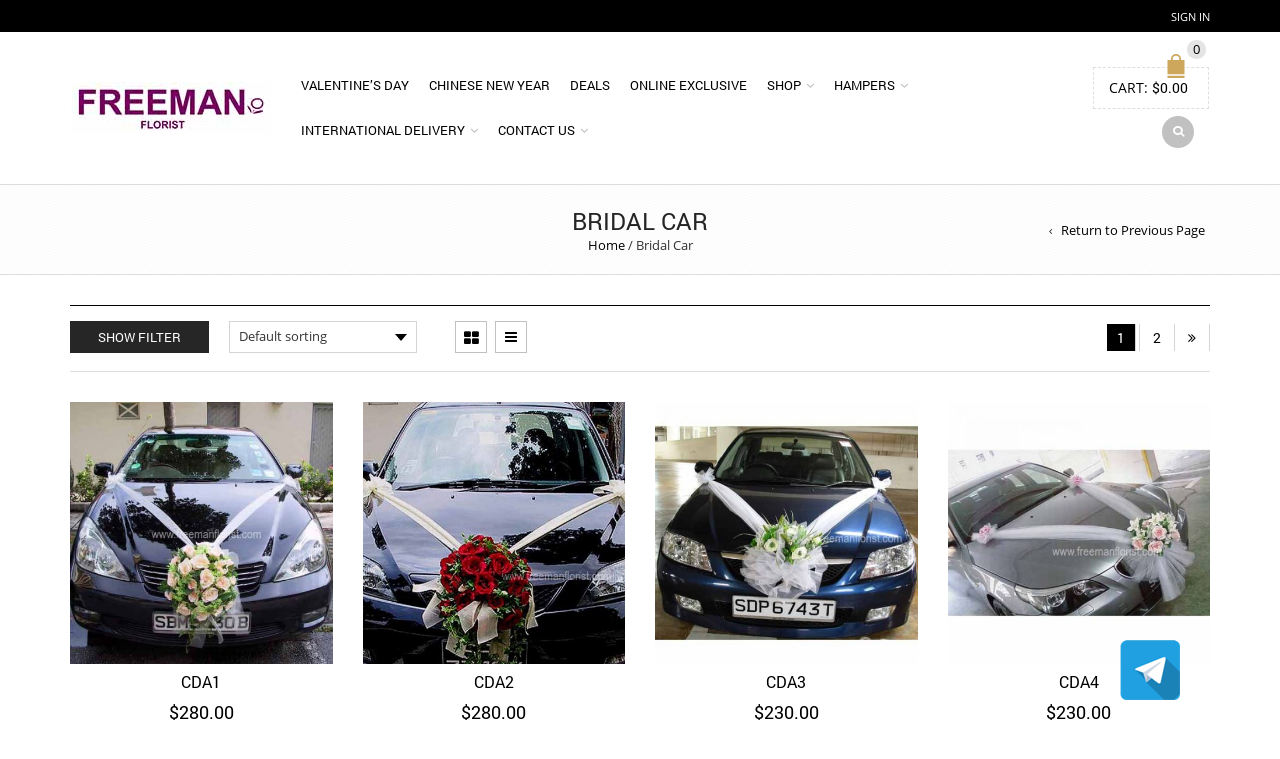

--- FILE ---
content_type: text/html; charset=UTF-8
request_url: https://www.freemanflorist.com/product-category/bridal-car/
body_size: 28252
content:
<!DOCTYPE html>
<html lang="en-US" xmlns:og="http://opengraphprotocol.org/schema/" xmlns:fb="http://www.facebook.com/2008/fbml">
<head>
    	<meta charset="UTF-8" />

    <meta name="viewport" content="width=device-width, initial-scale=1, maximum-scale=2.0"/>
   	<meta http-equiv="X-UA-Compatible" content="IE=edge" >

	<link rel="shortcut icon" href="https://www.freemanflorist.com/wp-content/uploads/2017/03/favicon.png" />
		<title>Bridal Car &#8211; Freeman Florist ~ The Best Floral Service and The Best Blooms</title>
<meta name='robots' content='max-image-preview:large' />
	<style>img:is([sizes="auto" i], [sizes^="auto," i]) { contain-intrinsic-size: 3000px 1500px }</style>
	<link rel="alternate" type="application/rss+xml" title="Freeman Florist ~ The Best Floral Service and The Best Blooms &raquo; Feed" href="https://www.freemanflorist.com/feed/" />
<link rel="alternate" type="application/rss+xml" title="Freeman Florist ~ The Best Floral Service and The Best Blooms &raquo; Comments Feed" href="https://www.freemanflorist.com/comments/feed/" />
<link rel="alternate" type="application/rss+xml" title="Freeman Florist ~ The Best Floral Service and The Best Blooms &raquo; Bridal Car Category Feed" href="https://www.freemanflorist.com/product-category/bridal-car/feed/" />
<link rel='stylesheet' id='sbi_styles-css' href='https://www.freemanflorist.com/wp-content/plugins/instagram-feed/css/sbi-styles.min.css' type='text/css' media='all' />
<link rel='stylesheet' id='wp-block-library-css' href='https://www.freemanflorist.com/wp-includes/css/dist/block-library/style.min.css' type='text/css' media='all' />
<style id='classic-theme-styles-inline-css' type='text/css'>
/*! This file is auto-generated */
.wp-block-button__link{color:#fff;background-color:#32373c;border-radius:9999px;box-shadow:none;text-decoration:none;padding:calc(.667em + 2px) calc(1.333em + 2px);font-size:1.125em}.wp-block-file__button{background:#32373c;color:#fff;text-decoration:none}
</style>
<style id='global-styles-inline-css' type='text/css'>
:root{--wp--preset--aspect-ratio--square: 1;--wp--preset--aspect-ratio--4-3: 4/3;--wp--preset--aspect-ratio--3-4: 3/4;--wp--preset--aspect-ratio--3-2: 3/2;--wp--preset--aspect-ratio--2-3: 2/3;--wp--preset--aspect-ratio--16-9: 16/9;--wp--preset--aspect-ratio--9-16: 9/16;--wp--preset--color--black: #000000;--wp--preset--color--cyan-bluish-gray: #abb8c3;--wp--preset--color--white: #ffffff;--wp--preset--color--pale-pink: #f78da7;--wp--preset--color--vivid-red: #cf2e2e;--wp--preset--color--luminous-vivid-orange: #ff6900;--wp--preset--color--luminous-vivid-amber: #fcb900;--wp--preset--color--light-green-cyan: #7bdcb5;--wp--preset--color--vivid-green-cyan: #00d084;--wp--preset--color--pale-cyan-blue: #8ed1fc;--wp--preset--color--vivid-cyan-blue: #0693e3;--wp--preset--color--vivid-purple: #9b51e0;--wp--preset--gradient--vivid-cyan-blue-to-vivid-purple: linear-gradient(135deg,rgba(6,147,227,1) 0%,rgb(155,81,224) 100%);--wp--preset--gradient--light-green-cyan-to-vivid-green-cyan: linear-gradient(135deg,rgb(122,220,180) 0%,rgb(0,208,130) 100%);--wp--preset--gradient--luminous-vivid-amber-to-luminous-vivid-orange: linear-gradient(135deg,rgba(252,185,0,1) 0%,rgba(255,105,0,1) 100%);--wp--preset--gradient--luminous-vivid-orange-to-vivid-red: linear-gradient(135deg,rgba(255,105,0,1) 0%,rgb(207,46,46) 100%);--wp--preset--gradient--very-light-gray-to-cyan-bluish-gray: linear-gradient(135deg,rgb(238,238,238) 0%,rgb(169,184,195) 100%);--wp--preset--gradient--cool-to-warm-spectrum: linear-gradient(135deg,rgb(74,234,220) 0%,rgb(151,120,209) 20%,rgb(207,42,186) 40%,rgb(238,44,130) 60%,rgb(251,105,98) 80%,rgb(254,248,76) 100%);--wp--preset--gradient--blush-light-purple: linear-gradient(135deg,rgb(255,206,236) 0%,rgb(152,150,240) 100%);--wp--preset--gradient--blush-bordeaux: linear-gradient(135deg,rgb(254,205,165) 0%,rgb(254,45,45) 50%,rgb(107,0,62) 100%);--wp--preset--gradient--luminous-dusk: linear-gradient(135deg,rgb(255,203,112) 0%,rgb(199,81,192) 50%,rgb(65,88,208) 100%);--wp--preset--gradient--pale-ocean: linear-gradient(135deg,rgb(255,245,203) 0%,rgb(182,227,212) 50%,rgb(51,167,181) 100%);--wp--preset--gradient--electric-grass: linear-gradient(135deg,rgb(202,248,128) 0%,rgb(113,206,126) 100%);--wp--preset--gradient--midnight: linear-gradient(135deg,rgb(2,3,129) 0%,rgb(40,116,252) 100%);--wp--preset--font-size--small: 13px;--wp--preset--font-size--medium: 20px;--wp--preset--font-size--large: 36px;--wp--preset--font-size--x-large: 42px;--wp--preset--spacing--20: 0.44rem;--wp--preset--spacing--30: 0.67rem;--wp--preset--spacing--40: 1rem;--wp--preset--spacing--50: 1.5rem;--wp--preset--spacing--60: 2.25rem;--wp--preset--spacing--70: 3.38rem;--wp--preset--spacing--80: 5.06rem;--wp--preset--shadow--natural: 6px 6px 9px rgba(0, 0, 0, 0.2);--wp--preset--shadow--deep: 12px 12px 50px rgba(0, 0, 0, 0.4);--wp--preset--shadow--sharp: 6px 6px 0px rgba(0, 0, 0, 0.2);--wp--preset--shadow--outlined: 6px 6px 0px -3px rgba(255, 255, 255, 1), 6px 6px rgba(0, 0, 0, 1);--wp--preset--shadow--crisp: 6px 6px 0px rgba(0, 0, 0, 1);}:where(.is-layout-flex){gap: 0.5em;}:where(.is-layout-grid){gap: 0.5em;}body .is-layout-flex{display: flex;}.is-layout-flex{flex-wrap: wrap;align-items: center;}.is-layout-flex > :is(*, div){margin: 0;}body .is-layout-grid{display: grid;}.is-layout-grid > :is(*, div){margin: 0;}:where(.wp-block-columns.is-layout-flex){gap: 2em;}:where(.wp-block-columns.is-layout-grid){gap: 2em;}:where(.wp-block-post-template.is-layout-flex){gap: 1.25em;}:where(.wp-block-post-template.is-layout-grid){gap: 1.25em;}.has-black-color{color: var(--wp--preset--color--black) !important;}.has-cyan-bluish-gray-color{color: var(--wp--preset--color--cyan-bluish-gray) !important;}.has-white-color{color: var(--wp--preset--color--white) !important;}.has-pale-pink-color{color: var(--wp--preset--color--pale-pink) !important;}.has-vivid-red-color{color: var(--wp--preset--color--vivid-red) !important;}.has-luminous-vivid-orange-color{color: var(--wp--preset--color--luminous-vivid-orange) !important;}.has-luminous-vivid-amber-color{color: var(--wp--preset--color--luminous-vivid-amber) !important;}.has-light-green-cyan-color{color: var(--wp--preset--color--light-green-cyan) !important;}.has-vivid-green-cyan-color{color: var(--wp--preset--color--vivid-green-cyan) !important;}.has-pale-cyan-blue-color{color: var(--wp--preset--color--pale-cyan-blue) !important;}.has-vivid-cyan-blue-color{color: var(--wp--preset--color--vivid-cyan-blue) !important;}.has-vivid-purple-color{color: var(--wp--preset--color--vivid-purple) !important;}.has-black-background-color{background-color: var(--wp--preset--color--black) !important;}.has-cyan-bluish-gray-background-color{background-color: var(--wp--preset--color--cyan-bluish-gray) !important;}.has-white-background-color{background-color: var(--wp--preset--color--white) !important;}.has-pale-pink-background-color{background-color: var(--wp--preset--color--pale-pink) !important;}.has-vivid-red-background-color{background-color: var(--wp--preset--color--vivid-red) !important;}.has-luminous-vivid-orange-background-color{background-color: var(--wp--preset--color--luminous-vivid-orange) !important;}.has-luminous-vivid-amber-background-color{background-color: var(--wp--preset--color--luminous-vivid-amber) !important;}.has-light-green-cyan-background-color{background-color: var(--wp--preset--color--light-green-cyan) !important;}.has-vivid-green-cyan-background-color{background-color: var(--wp--preset--color--vivid-green-cyan) !important;}.has-pale-cyan-blue-background-color{background-color: var(--wp--preset--color--pale-cyan-blue) !important;}.has-vivid-cyan-blue-background-color{background-color: var(--wp--preset--color--vivid-cyan-blue) !important;}.has-vivid-purple-background-color{background-color: var(--wp--preset--color--vivid-purple) !important;}.has-black-border-color{border-color: var(--wp--preset--color--black) !important;}.has-cyan-bluish-gray-border-color{border-color: var(--wp--preset--color--cyan-bluish-gray) !important;}.has-white-border-color{border-color: var(--wp--preset--color--white) !important;}.has-pale-pink-border-color{border-color: var(--wp--preset--color--pale-pink) !important;}.has-vivid-red-border-color{border-color: var(--wp--preset--color--vivid-red) !important;}.has-luminous-vivid-orange-border-color{border-color: var(--wp--preset--color--luminous-vivid-orange) !important;}.has-luminous-vivid-amber-border-color{border-color: var(--wp--preset--color--luminous-vivid-amber) !important;}.has-light-green-cyan-border-color{border-color: var(--wp--preset--color--light-green-cyan) !important;}.has-vivid-green-cyan-border-color{border-color: var(--wp--preset--color--vivid-green-cyan) !important;}.has-pale-cyan-blue-border-color{border-color: var(--wp--preset--color--pale-cyan-blue) !important;}.has-vivid-cyan-blue-border-color{border-color: var(--wp--preset--color--vivid-cyan-blue) !important;}.has-vivid-purple-border-color{border-color: var(--wp--preset--color--vivid-purple) !important;}.has-vivid-cyan-blue-to-vivid-purple-gradient-background{background: var(--wp--preset--gradient--vivid-cyan-blue-to-vivid-purple) !important;}.has-light-green-cyan-to-vivid-green-cyan-gradient-background{background: var(--wp--preset--gradient--light-green-cyan-to-vivid-green-cyan) !important;}.has-luminous-vivid-amber-to-luminous-vivid-orange-gradient-background{background: var(--wp--preset--gradient--luminous-vivid-amber-to-luminous-vivid-orange) !important;}.has-luminous-vivid-orange-to-vivid-red-gradient-background{background: var(--wp--preset--gradient--luminous-vivid-orange-to-vivid-red) !important;}.has-very-light-gray-to-cyan-bluish-gray-gradient-background{background: var(--wp--preset--gradient--very-light-gray-to-cyan-bluish-gray) !important;}.has-cool-to-warm-spectrum-gradient-background{background: var(--wp--preset--gradient--cool-to-warm-spectrum) !important;}.has-blush-light-purple-gradient-background{background: var(--wp--preset--gradient--blush-light-purple) !important;}.has-blush-bordeaux-gradient-background{background: var(--wp--preset--gradient--blush-bordeaux) !important;}.has-luminous-dusk-gradient-background{background: var(--wp--preset--gradient--luminous-dusk) !important;}.has-pale-ocean-gradient-background{background: var(--wp--preset--gradient--pale-ocean) !important;}.has-electric-grass-gradient-background{background: var(--wp--preset--gradient--electric-grass) !important;}.has-midnight-gradient-background{background: var(--wp--preset--gradient--midnight) !important;}.has-small-font-size{font-size: var(--wp--preset--font-size--small) !important;}.has-medium-font-size{font-size: var(--wp--preset--font-size--medium) !important;}.has-large-font-size{font-size: var(--wp--preset--font-size--large) !important;}.has-x-large-font-size{font-size: var(--wp--preset--font-size--x-large) !important;}
:where(.wp-block-post-template.is-layout-flex){gap: 1.25em;}:where(.wp-block-post-template.is-layout-grid){gap: 1.25em;}
:where(.wp-block-columns.is-layout-flex){gap: 2em;}:where(.wp-block-columns.is-layout-grid){gap: 2em;}
:root :where(.wp-block-pullquote){font-size: 1.5em;line-height: 1.6;}
</style>
<style id='extendify-gutenberg-patterns-and-templates-utilities-inline-css' type='text/css'>
.ext-absolute{position:absolute!important}.ext-relative{position:relative!important}.ext-top-base{top:var(--wp--style--block-gap,1.75rem)!important}.ext-top-lg{top:var(--extendify--spacing--large,3rem)!important}.ext--top-base{top:calc(var(--wp--style--block-gap, 1.75rem)*-1)!important}.ext--top-lg{top:calc(var(--extendify--spacing--large, 3rem)*-1)!important}.ext-right-base{right:var(--wp--style--block-gap,1.75rem)!important}.ext-right-lg{right:var(--extendify--spacing--large,3rem)!important}.ext--right-base{right:calc(var(--wp--style--block-gap, 1.75rem)*-1)!important}.ext--right-lg{right:calc(var(--extendify--spacing--large, 3rem)*-1)!important}.ext-bottom-base{bottom:var(--wp--style--block-gap,1.75rem)!important}.ext-bottom-lg{bottom:var(--extendify--spacing--large,3rem)!important}.ext--bottom-base{bottom:calc(var(--wp--style--block-gap, 1.75rem)*-1)!important}.ext--bottom-lg{bottom:calc(var(--extendify--spacing--large, 3rem)*-1)!important}.ext-left-base{left:var(--wp--style--block-gap,1.75rem)!important}.ext-left-lg{left:var(--extendify--spacing--large,3rem)!important}.ext--left-base{left:calc(var(--wp--style--block-gap, 1.75rem)*-1)!important}.ext--left-lg{left:calc(var(--extendify--spacing--large, 3rem)*-1)!important}.ext-order-1{order:1!important}.ext-order-2{order:2!important}.ext-col-auto{grid-column:auto!important}.ext-col-span-1{grid-column:span 1/span 1!important}.ext-col-span-2{grid-column:span 2/span 2!important}.ext-col-span-3{grid-column:span 3/span 3!important}.ext-col-span-4{grid-column:span 4/span 4!important}.ext-col-span-5{grid-column:span 5/span 5!important}.ext-col-span-6{grid-column:span 6/span 6!important}.ext-col-span-7{grid-column:span 7/span 7!important}.ext-col-span-8{grid-column:span 8/span 8!important}.ext-col-span-9{grid-column:span 9/span 9!important}.ext-col-span-10{grid-column:span 10/span 10!important}.ext-col-span-11{grid-column:span 11/span 11!important}.ext-col-span-12{grid-column:span 12/span 12!important}.ext-col-span-full{grid-column:1/-1!important}.ext-col-start-1{grid-column-start:1!important}.ext-col-start-2{grid-column-start:2!important}.ext-col-start-3{grid-column-start:3!important}.ext-col-start-4{grid-column-start:4!important}.ext-col-start-5{grid-column-start:5!important}.ext-col-start-6{grid-column-start:6!important}.ext-col-start-7{grid-column-start:7!important}.ext-col-start-8{grid-column-start:8!important}.ext-col-start-9{grid-column-start:9!important}.ext-col-start-10{grid-column-start:10!important}.ext-col-start-11{grid-column-start:11!important}.ext-col-start-12{grid-column-start:12!important}.ext-col-start-13{grid-column-start:13!important}.ext-col-start-auto{grid-column-start:auto!important}.ext-col-end-1{grid-column-end:1!important}.ext-col-end-2{grid-column-end:2!important}.ext-col-end-3{grid-column-end:3!important}.ext-col-end-4{grid-column-end:4!important}.ext-col-end-5{grid-column-end:5!important}.ext-col-end-6{grid-column-end:6!important}.ext-col-end-7{grid-column-end:7!important}.ext-col-end-8{grid-column-end:8!important}.ext-col-end-9{grid-column-end:9!important}.ext-col-end-10{grid-column-end:10!important}.ext-col-end-11{grid-column-end:11!important}.ext-col-end-12{grid-column-end:12!important}.ext-col-end-13{grid-column-end:13!important}.ext-col-end-auto{grid-column-end:auto!important}.ext-row-auto{grid-row:auto!important}.ext-row-span-1{grid-row:span 1/span 1!important}.ext-row-span-2{grid-row:span 2/span 2!important}.ext-row-span-3{grid-row:span 3/span 3!important}.ext-row-span-4{grid-row:span 4/span 4!important}.ext-row-span-5{grid-row:span 5/span 5!important}.ext-row-span-6{grid-row:span 6/span 6!important}.ext-row-span-full{grid-row:1/-1!important}.ext-row-start-1{grid-row-start:1!important}.ext-row-start-2{grid-row-start:2!important}.ext-row-start-3{grid-row-start:3!important}.ext-row-start-4{grid-row-start:4!important}.ext-row-start-5{grid-row-start:5!important}.ext-row-start-6{grid-row-start:6!important}.ext-row-start-7{grid-row-start:7!important}.ext-row-start-auto{grid-row-start:auto!important}.ext-row-end-1{grid-row-end:1!important}.ext-row-end-2{grid-row-end:2!important}.ext-row-end-3{grid-row-end:3!important}.ext-row-end-4{grid-row-end:4!important}.ext-row-end-5{grid-row-end:5!important}.ext-row-end-6{grid-row-end:6!important}.ext-row-end-7{grid-row-end:7!important}.ext-row-end-auto{grid-row-end:auto!important}.ext-m-0:not([style*=margin]){margin:0!important}.ext-m-auto:not([style*=margin]){margin:auto!important}.ext-m-base:not([style*=margin]){margin:var(--wp--style--block-gap,1.75rem)!important}.ext-m-lg:not([style*=margin]){margin:var(--extendify--spacing--large,3rem)!important}.ext--m-base:not([style*=margin]){margin:calc(var(--wp--style--block-gap, 1.75rem)*-1)!important}.ext--m-lg:not([style*=margin]){margin:calc(var(--extendify--spacing--large, 3rem)*-1)!important}.ext-mx-0:not([style*=margin]){margin-left:0!important;margin-right:0!important}.ext-mx-auto:not([style*=margin]){margin-left:auto!important;margin-right:auto!important}.ext-mx-base:not([style*=margin]){margin-left:var(--wp--style--block-gap,1.75rem)!important;margin-right:var(--wp--style--block-gap,1.75rem)!important}.ext-mx-lg:not([style*=margin]){margin-left:var(--extendify--spacing--large,3rem)!important;margin-right:var(--extendify--spacing--large,3rem)!important}.ext--mx-base:not([style*=margin]){margin-left:calc(var(--wp--style--block-gap, 1.75rem)*-1)!important;margin-right:calc(var(--wp--style--block-gap, 1.75rem)*-1)!important}.ext--mx-lg:not([style*=margin]){margin-left:calc(var(--extendify--spacing--large, 3rem)*-1)!important;margin-right:calc(var(--extendify--spacing--large, 3rem)*-1)!important}.ext-my-0:not([style*=margin]){margin-bottom:0!important;margin-top:0!important}.ext-my-auto:not([style*=margin]){margin-bottom:auto!important;margin-top:auto!important}.ext-my-base:not([style*=margin]){margin-bottom:var(--wp--style--block-gap,1.75rem)!important;margin-top:var(--wp--style--block-gap,1.75rem)!important}.ext-my-lg:not([style*=margin]){margin-bottom:var(--extendify--spacing--large,3rem)!important;margin-top:var(--extendify--spacing--large,3rem)!important}.ext--my-base:not([style*=margin]){margin-bottom:calc(var(--wp--style--block-gap, 1.75rem)*-1)!important;margin-top:calc(var(--wp--style--block-gap, 1.75rem)*-1)!important}.ext--my-lg:not([style*=margin]){margin-bottom:calc(var(--extendify--spacing--large, 3rem)*-1)!important;margin-top:calc(var(--extendify--spacing--large, 3rem)*-1)!important}.ext-mt-0:not([style*=margin]){margin-top:0!important}.ext-mt-auto:not([style*=margin]){margin-top:auto!important}.ext-mt-base:not([style*=margin]){margin-top:var(--wp--style--block-gap,1.75rem)!important}.ext-mt-lg:not([style*=margin]){margin-top:var(--extendify--spacing--large,3rem)!important}.ext--mt-base:not([style*=margin]){margin-top:calc(var(--wp--style--block-gap, 1.75rem)*-1)!important}.ext--mt-lg:not([style*=margin]){margin-top:calc(var(--extendify--spacing--large, 3rem)*-1)!important}.ext-mr-0:not([style*=margin]){margin-right:0!important}.ext-mr-auto:not([style*=margin]){margin-right:auto!important}.ext-mr-base:not([style*=margin]){margin-right:var(--wp--style--block-gap,1.75rem)!important}.ext-mr-lg:not([style*=margin]){margin-right:var(--extendify--spacing--large,3rem)!important}.ext--mr-base:not([style*=margin]){margin-right:calc(var(--wp--style--block-gap, 1.75rem)*-1)!important}.ext--mr-lg:not([style*=margin]){margin-right:calc(var(--extendify--spacing--large, 3rem)*-1)!important}.ext-mb-0:not([style*=margin]){margin-bottom:0!important}.ext-mb-auto:not([style*=margin]){margin-bottom:auto!important}.ext-mb-base:not([style*=margin]){margin-bottom:var(--wp--style--block-gap,1.75rem)!important}.ext-mb-lg:not([style*=margin]){margin-bottom:var(--extendify--spacing--large,3rem)!important}.ext--mb-base:not([style*=margin]){margin-bottom:calc(var(--wp--style--block-gap, 1.75rem)*-1)!important}.ext--mb-lg:not([style*=margin]){margin-bottom:calc(var(--extendify--spacing--large, 3rem)*-1)!important}.ext-ml-0:not([style*=margin]){margin-left:0!important}.ext-ml-auto:not([style*=margin]){margin-left:auto!important}.ext-ml-base:not([style*=margin]){margin-left:var(--wp--style--block-gap,1.75rem)!important}.ext-ml-lg:not([style*=margin]){margin-left:var(--extendify--spacing--large,3rem)!important}.ext--ml-base:not([style*=margin]){margin-left:calc(var(--wp--style--block-gap, 1.75rem)*-1)!important}.ext--ml-lg:not([style*=margin]){margin-left:calc(var(--extendify--spacing--large, 3rem)*-1)!important}.ext-block{display:block!important}.ext-inline-block{display:inline-block!important}.ext-inline{display:inline!important}.ext-flex{display:flex!important}.ext-inline-flex{display:inline-flex!important}.ext-grid{display:grid!important}.ext-inline-grid{display:inline-grid!important}.ext-hidden{display:none!important}.ext-w-auto{width:auto!important}.ext-w-full{width:100%!important}.ext-max-w-full{max-width:100%!important}.ext-flex-1{flex:1 1 0%!important}.ext-flex-auto{flex:1 1 auto!important}.ext-flex-initial{flex:0 1 auto!important}.ext-flex-none{flex:none!important}.ext-flex-shrink-0{flex-shrink:0!important}.ext-flex-shrink{flex-shrink:1!important}.ext-flex-grow-0{flex-grow:0!important}.ext-flex-grow{flex-grow:1!important}.ext-list-none{list-style-type:none!important}.ext-grid-cols-1{grid-template-columns:repeat(1,minmax(0,1fr))!important}.ext-grid-cols-2{grid-template-columns:repeat(2,minmax(0,1fr))!important}.ext-grid-cols-3{grid-template-columns:repeat(3,minmax(0,1fr))!important}.ext-grid-cols-4{grid-template-columns:repeat(4,minmax(0,1fr))!important}.ext-grid-cols-5{grid-template-columns:repeat(5,minmax(0,1fr))!important}.ext-grid-cols-6{grid-template-columns:repeat(6,minmax(0,1fr))!important}.ext-grid-cols-7{grid-template-columns:repeat(7,minmax(0,1fr))!important}.ext-grid-cols-8{grid-template-columns:repeat(8,minmax(0,1fr))!important}.ext-grid-cols-9{grid-template-columns:repeat(9,minmax(0,1fr))!important}.ext-grid-cols-10{grid-template-columns:repeat(10,minmax(0,1fr))!important}.ext-grid-cols-11{grid-template-columns:repeat(11,minmax(0,1fr))!important}.ext-grid-cols-12{grid-template-columns:repeat(12,minmax(0,1fr))!important}.ext-grid-cols-none{grid-template-columns:none!important}.ext-grid-rows-1{grid-template-rows:repeat(1,minmax(0,1fr))!important}.ext-grid-rows-2{grid-template-rows:repeat(2,minmax(0,1fr))!important}.ext-grid-rows-3{grid-template-rows:repeat(3,minmax(0,1fr))!important}.ext-grid-rows-4{grid-template-rows:repeat(4,minmax(0,1fr))!important}.ext-grid-rows-5{grid-template-rows:repeat(5,minmax(0,1fr))!important}.ext-grid-rows-6{grid-template-rows:repeat(6,minmax(0,1fr))!important}.ext-grid-rows-none{grid-template-rows:none!important}.ext-flex-row{flex-direction:row!important}.ext-flex-row-reverse{flex-direction:row-reverse!important}.ext-flex-col{flex-direction:column!important}.ext-flex-col-reverse{flex-direction:column-reverse!important}.ext-flex-wrap{flex-wrap:wrap!important}.ext-flex-wrap-reverse{flex-wrap:wrap-reverse!important}.ext-flex-nowrap{flex-wrap:nowrap!important}.ext-items-start{align-items:flex-start!important}.ext-items-end{align-items:flex-end!important}.ext-items-center{align-items:center!important}.ext-items-baseline{align-items:baseline!important}.ext-items-stretch{align-items:stretch!important}.ext-justify-start{justify-content:flex-start!important}.ext-justify-end{justify-content:flex-end!important}.ext-justify-center{justify-content:center!important}.ext-justify-between{justify-content:space-between!important}.ext-justify-around{justify-content:space-around!important}.ext-justify-evenly{justify-content:space-evenly!important}.ext-justify-items-start{justify-items:start!important}.ext-justify-items-end{justify-items:end!important}.ext-justify-items-center{justify-items:center!important}.ext-justify-items-stretch{justify-items:stretch!important}.ext-gap-0{gap:0!important}.ext-gap-base{gap:var(--wp--style--block-gap,1.75rem)!important}.ext-gap-lg{gap:var(--extendify--spacing--large,3rem)!important}.ext-gap-x-0{-moz-column-gap:0!important;column-gap:0!important}.ext-gap-x-base{-moz-column-gap:var(--wp--style--block-gap,1.75rem)!important;column-gap:var(--wp--style--block-gap,1.75rem)!important}.ext-gap-x-lg{-moz-column-gap:var(--extendify--spacing--large,3rem)!important;column-gap:var(--extendify--spacing--large,3rem)!important}.ext-gap-y-0{row-gap:0!important}.ext-gap-y-base{row-gap:var(--wp--style--block-gap,1.75rem)!important}.ext-gap-y-lg{row-gap:var(--extendify--spacing--large,3rem)!important}.ext-justify-self-auto{justify-self:auto!important}.ext-justify-self-start{justify-self:start!important}.ext-justify-self-end{justify-self:end!important}.ext-justify-self-center{justify-self:center!important}.ext-justify-self-stretch{justify-self:stretch!important}.ext-rounded-none{border-radius:0!important}.ext-rounded-full{border-radius:9999px!important}.ext-rounded-t-none{border-top-left-radius:0!important;border-top-right-radius:0!important}.ext-rounded-t-full{border-top-left-radius:9999px!important;border-top-right-radius:9999px!important}.ext-rounded-r-none{border-bottom-right-radius:0!important;border-top-right-radius:0!important}.ext-rounded-r-full{border-bottom-right-radius:9999px!important;border-top-right-radius:9999px!important}.ext-rounded-b-none{border-bottom-left-radius:0!important;border-bottom-right-radius:0!important}.ext-rounded-b-full{border-bottom-left-radius:9999px!important;border-bottom-right-radius:9999px!important}.ext-rounded-l-none{border-bottom-left-radius:0!important;border-top-left-radius:0!important}.ext-rounded-l-full{border-bottom-left-radius:9999px!important;border-top-left-radius:9999px!important}.ext-rounded-tl-none{border-top-left-radius:0!important}.ext-rounded-tl-full{border-top-left-radius:9999px!important}.ext-rounded-tr-none{border-top-right-radius:0!important}.ext-rounded-tr-full{border-top-right-radius:9999px!important}.ext-rounded-br-none{border-bottom-right-radius:0!important}.ext-rounded-br-full{border-bottom-right-radius:9999px!important}.ext-rounded-bl-none{border-bottom-left-radius:0!important}.ext-rounded-bl-full{border-bottom-left-radius:9999px!important}.ext-border-0{border-width:0!important}.ext-border-t-0{border-top-width:0!important}.ext-border-r-0{border-right-width:0!important}.ext-border-b-0{border-bottom-width:0!important}.ext-border-l-0{border-left-width:0!important}.ext-p-0:not([style*=padding]){padding:0!important}.ext-p-base:not([style*=padding]){padding:var(--wp--style--block-gap,1.75rem)!important}.ext-p-lg:not([style*=padding]){padding:var(--extendify--spacing--large,3rem)!important}.ext-px-0:not([style*=padding]){padding-left:0!important;padding-right:0!important}.ext-px-base:not([style*=padding]){padding-left:var(--wp--style--block-gap,1.75rem)!important;padding-right:var(--wp--style--block-gap,1.75rem)!important}.ext-px-lg:not([style*=padding]){padding-left:var(--extendify--spacing--large,3rem)!important;padding-right:var(--extendify--spacing--large,3rem)!important}.ext-py-0:not([style*=padding]){padding-bottom:0!important;padding-top:0!important}.ext-py-base:not([style*=padding]){padding-bottom:var(--wp--style--block-gap,1.75rem)!important;padding-top:var(--wp--style--block-gap,1.75rem)!important}.ext-py-lg:not([style*=padding]){padding-bottom:var(--extendify--spacing--large,3rem)!important;padding-top:var(--extendify--spacing--large,3rem)!important}.ext-pt-0:not([style*=padding]){padding-top:0!important}.ext-pt-base:not([style*=padding]){padding-top:var(--wp--style--block-gap,1.75rem)!important}.ext-pt-lg:not([style*=padding]){padding-top:var(--extendify--spacing--large,3rem)!important}.ext-pr-0:not([style*=padding]){padding-right:0!important}.ext-pr-base:not([style*=padding]){padding-right:var(--wp--style--block-gap,1.75rem)!important}.ext-pr-lg:not([style*=padding]){padding-right:var(--extendify--spacing--large,3rem)!important}.ext-pb-0:not([style*=padding]){padding-bottom:0!important}.ext-pb-base:not([style*=padding]){padding-bottom:var(--wp--style--block-gap,1.75rem)!important}.ext-pb-lg:not([style*=padding]){padding-bottom:var(--extendify--spacing--large,3rem)!important}.ext-pl-0:not([style*=padding]){padding-left:0!important}.ext-pl-base:not([style*=padding]){padding-left:var(--wp--style--block-gap,1.75rem)!important}.ext-pl-lg:not([style*=padding]){padding-left:var(--extendify--spacing--large,3rem)!important}.ext-text-left{text-align:left!important}.ext-text-center{text-align:center!important}.ext-text-right{text-align:right!important}.ext-leading-none{line-height:1!important}.ext-leading-tight{line-height:1.25!important}.ext-leading-snug{line-height:1.375!important}.ext-leading-normal{line-height:1.5!important}.ext-leading-relaxed{line-height:1.625!important}.ext-leading-loose{line-height:2!important}.clip-path--rhombus img{-webkit-clip-path:polygon(15% 6%,80% 29%,84% 93%,23% 69%);clip-path:polygon(15% 6%,80% 29%,84% 93%,23% 69%)}.clip-path--diamond img{-webkit-clip-path:polygon(5% 29%,60% 2%,91% 64%,36% 89%);clip-path:polygon(5% 29%,60% 2%,91% 64%,36% 89%)}.clip-path--rhombus-alt img{-webkit-clip-path:polygon(14% 9%,85% 24%,91% 89%,19% 76%);clip-path:polygon(14% 9%,85% 24%,91% 89%,19% 76%)}.wp-block-columns[class*=fullwidth-cols]{margin-bottom:unset}.wp-block-column.editor\:pointer-events-none{margin-bottom:0!important;margin-top:0!important}.is-root-container.block-editor-block-list__layout>[data-align=full]:not(:first-of-type)>.wp-block-column.editor\:pointer-events-none,.is-root-container.block-editor-block-list__layout>[data-align=wide]>.wp-block-column.editor\:pointer-events-none{margin-top:calc(var(--wp--style--block-gap, 28px)*-1)!important}.ext .wp-block-columns .wp-block-column[style*=padding]{padding-left:0!important;padding-right:0!important}.ext .wp-block-columns+.wp-block-columns:not([class*=mt-]):not([class*=my-]):not([style*=margin]){margin-top:0!important}[class*=fullwidth-cols] .wp-block-column:first-child,[class*=fullwidth-cols] .wp-block-group:first-child{margin-top:0}[class*=fullwidth-cols] .wp-block-column:last-child,[class*=fullwidth-cols] .wp-block-group:last-child{margin-bottom:0}[class*=fullwidth-cols] .wp-block-column:first-child>*,[class*=fullwidth-cols] .wp-block-column>:first-child{margin-top:0}.ext .is-not-stacked-on-mobile .wp-block-column,[class*=fullwidth-cols] .wp-block-column>:last-child{margin-bottom:0}.wp-block-columns[class*=fullwidth-cols]:not(.is-not-stacked-on-mobile)>.wp-block-column:not(:last-child){margin-bottom:var(--wp--style--block-gap,1.75rem)}@media (min-width:782px){.wp-block-columns[class*=fullwidth-cols]:not(.is-not-stacked-on-mobile)>.wp-block-column:not(:last-child){margin-bottom:0}}.wp-block-columns[class*=fullwidth-cols].is-not-stacked-on-mobile>.wp-block-column{margin-bottom:0!important}@media (min-width:600px) and (max-width:781px){.wp-block-columns[class*=fullwidth-cols]:not(.is-not-stacked-on-mobile)>.wp-block-column:nth-child(2n){margin-left:var(--wp--style--block-gap,2em)}}@media (max-width:781px){.tablet\:fullwidth-cols.wp-block-columns:not(.is-not-stacked-on-mobile){flex-wrap:wrap}.tablet\:fullwidth-cols.wp-block-columns:not(.is-not-stacked-on-mobile)>.wp-block-column,.tablet\:fullwidth-cols.wp-block-columns:not(.is-not-stacked-on-mobile)>.wp-block-column:not([style*=margin]){margin-left:0!important}.tablet\:fullwidth-cols.wp-block-columns:not(.is-not-stacked-on-mobile)>.wp-block-column{flex-basis:100%!important}}@media (max-width:1079px){.desktop\:fullwidth-cols.wp-block-columns:not(.is-not-stacked-on-mobile){flex-wrap:wrap}.desktop\:fullwidth-cols.wp-block-columns:not(.is-not-stacked-on-mobile)>.wp-block-column,.desktop\:fullwidth-cols.wp-block-columns:not(.is-not-stacked-on-mobile)>.wp-block-column:not([style*=margin]){margin-left:0!important}.desktop\:fullwidth-cols.wp-block-columns:not(.is-not-stacked-on-mobile)>.wp-block-column{flex-basis:100%!important}.desktop\:fullwidth-cols.wp-block-columns:not(.is-not-stacked-on-mobile)>.wp-block-column:not(:last-child){margin-bottom:var(--wp--style--block-gap,1.75rem)!important}}.direction-rtl{direction:rtl}.direction-ltr{direction:ltr}.is-style-inline-list{padding-left:0!important}.is-style-inline-list li{list-style-type:none!important}@media (min-width:782px){.is-style-inline-list li{display:inline!important;margin-right:var(--wp--style--block-gap,1.75rem)!important}}@media (min-width:782px){.is-style-inline-list li:first-child{margin-left:0!important}}@media (min-width:782px){.is-style-inline-list li:last-child{margin-right:0!important}}.bring-to-front{position:relative;z-index:10}.text-stroke{-webkit-text-stroke-color:var(--wp--preset--color--background)}.text-stroke,.text-stroke--primary{-webkit-text-stroke-width:var(
        --wp--custom--typography--text-stroke-width,2px
    )}.text-stroke--primary{-webkit-text-stroke-color:var(--wp--preset--color--primary)}.text-stroke--secondary{-webkit-text-stroke-width:var(
        --wp--custom--typography--text-stroke-width,2px
    );-webkit-text-stroke-color:var(--wp--preset--color--secondary)}.editor\:no-caption .block-editor-rich-text__editable{display:none!important}.editor\:no-inserter .wp-block-column:not(.is-selected)>.block-list-appender,.editor\:no-inserter .wp-block-cover__inner-container>.block-list-appender,.editor\:no-inserter .wp-block-group__inner-container>.block-list-appender,.editor\:no-inserter>.block-list-appender{display:none}.editor\:no-resize .components-resizable-box__handle,.editor\:no-resize .components-resizable-box__handle:after,.editor\:no-resize .components-resizable-box__side-handle:before{display:none;pointer-events:none}.editor\:no-resize .components-resizable-box__container{display:block}.editor\:pointer-events-none{pointer-events:none}.is-style-angled{justify-content:flex-end}.ext .is-style-angled>[class*=_inner-container],.is-style-angled{align-items:center}.is-style-angled .wp-block-cover__image-background,.is-style-angled .wp-block-cover__video-background{-webkit-clip-path:polygon(0 0,30% 0,50% 100%,0 100%);clip-path:polygon(0 0,30% 0,50% 100%,0 100%);z-index:1}@media (min-width:782px){.is-style-angled .wp-block-cover__image-background,.is-style-angled .wp-block-cover__video-background{-webkit-clip-path:polygon(0 0,55% 0,65% 100%,0 100%);clip-path:polygon(0 0,55% 0,65% 100%,0 100%)}}.has-foreground-color{color:var(--wp--preset--color--foreground,#000)!important}.has-foreground-background-color{background-color:var(--wp--preset--color--foreground,#000)!important}.has-background-color{color:var(--wp--preset--color--background,#fff)!important}.has-background-background-color{background-color:var(--wp--preset--color--background,#fff)!important}.has-primary-color{color:var(--wp--preset--color--primary,#4b5563)!important}.has-primary-background-color{background-color:var(--wp--preset--color--primary,#4b5563)!important}.has-secondary-color{color:var(--wp--preset--color--secondary,#9ca3af)!important}.has-secondary-background-color{background-color:var(--wp--preset--color--secondary,#9ca3af)!important}.ext.has-text-color h1,.ext.has-text-color h2,.ext.has-text-color h3,.ext.has-text-color h4,.ext.has-text-color h5,.ext.has-text-color h6,.ext.has-text-color p{color:currentColor}.has-white-color{color:var(--wp--preset--color--white,#fff)!important}.has-black-color{color:var(--wp--preset--color--black,#000)!important}.has-ext-foreground-background-color{background-color:var(
        --wp--preset--color--foreground,var(--wp--preset--color--black,#000)
    )!important}.has-ext-primary-background-color{background-color:var(
        --wp--preset--color--primary,var(--wp--preset--color--cyan-bluish-gray,#000)
    )!important}.wp-block-button__link.has-black-background-color{border-color:var(--wp--preset--color--black,#000)}.wp-block-button__link.has-white-background-color{border-color:var(--wp--preset--color--white,#fff)}.has-ext-small-font-size{font-size:var(--wp--preset--font-size--ext-small)!important}.has-ext-medium-font-size{font-size:var(--wp--preset--font-size--ext-medium)!important}.has-ext-large-font-size{font-size:var(--wp--preset--font-size--ext-large)!important;line-height:1.2}.has-ext-x-large-font-size{font-size:var(--wp--preset--font-size--ext-x-large)!important;line-height:1}.has-ext-xx-large-font-size{font-size:var(--wp--preset--font-size--ext-xx-large)!important;line-height:1}.has-ext-x-large-font-size:not([style*=line-height]),.has-ext-xx-large-font-size:not([style*=line-height]){line-height:1.1}.ext .wp-block-group>*{margin-bottom:0;margin-top:0}.ext .wp-block-group>*+*{margin-bottom:0}.ext .wp-block-group>*+*,.ext h2{margin-top:var(--wp--style--block-gap,1.75rem)}.ext h2{margin-bottom:var(--wp--style--block-gap,1.75rem)}.has-ext-x-large-font-size+h3,.has-ext-x-large-font-size+p{margin-top:.5rem}.ext .wp-block-buttons>.wp-block-button.wp-block-button__width-25{min-width:12rem;width:calc(25% - var(--wp--style--block-gap, .5em)*.75)}.ext .ext-grid>[class*=_inner-container]{display:grid}.ext>[class*=_inner-container]>.ext-grid:not([class*=columns]),.ext>[class*=_inner-container]>.wp-block>.ext-grid:not([class*=columns]){display:initial!important}.ext .ext-grid-cols-1>[class*=_inner-container]{grid-template-columns:repeat(1,minmax(0,1fr))!important}.ext .ext-grid-cols-2>[class*=_inner-container]{grid-template-columns:repeat(2,minmax(0,1fr))!important}.ext .ext-grid-cols-3>[class*=_inner-container]{grid-template-columns:repeat(3,minmax(0,1fr))!important}.ext .ext-grid-cols-4>[class*=_inner-container]{grid-template-columns:repeat(4,minmax(0,1fr))!important}.ext .ext-grid-cols-5>[class*=_inner-container]{grid-template-columns:repeat(5,minmax(0,1fr))!important}.ext .ext-grid-cols-6>[class*=_inner-container]{grid-template-columns:repeat(6,minmax(0,1fr))!important}.ext .ext-grid-cols-7>[class*=_inner-container]{grid-template-columns:repeat(7,minmax(0,1fr))!important}.ext .ext-grid-cols-8>[class*=_inner-container]{grid-template-columns:repeat(8,minmax(0,1fr))!important}.ext .ext-grid-cols-9>[class*=_inner-container]{grid-template-columns:repeat(9,minmax(0,1fr))!important}.ext .ext-grid-cols-10>[class*=_inner-container]{grid-template-columns:repeat(10,minmax(0,1fr))!important}.ext .ext-grid-cols-11>[class*=_inner-container]{grid-template-columns:repeat(11,minmax(0,1fr))!important}.ext .ext-grid-cols-12>[class*=_inner-container]{grid-template-columns:repeat(12,minmax(0,1fr))!important}.ext .ext-grid-cols-13>[class*=_inner-container]{grid-template-columns:repeat(13,minmax(0,1fr))!important}.ext .ext-grid-cols-none>[class*=_inner-container]{grid-template-columns:none!important}.ext .ext-grid-rows-1>[class*=_inner-container]{grid-template-rows:repeat(1,minmax(0,1fr))!important}.ext .ext-grid-rows-2>[class*=_inner-container]{grid-template-rows:repeat(2,minmax(0,1fr))!important}.ext .ext-grid-rows-3>[class*=_inner-container]{grid-template-rows:repeat(3,minmax(0,1fr))!important}.ext .ext-grid-rows-4>[class*=_inner-container]{grid-template-rows:repeat(4,minmax(0,1fr))!important}.ext .ext-grid-rows-5>[class*=_inner-container]{grid-template-rows:repeat(5,minmax(0,1fr))!important}.ext .ext-grid-rows-6>[class*=_inner-container]{grid-template-rows:repeat(6,minmax(0,1fr))!important}.ext .ext-grid-rows-none>[class*=_inner-container]{grid-template-rows:none!important}.ext .ext-items-start>[class*=_inner-container]{align-items:flex-start!important}.ext .ext-items-end>[class*=_inner-container]{align-items:flex-end!important}.ext .ext-items-center>[class*=_inner-container]{align-items:center!important}.ext .ext-items-baseline>[class*=_inner-container]{align-items:baseline!important}.ext .ext-items-stretch>[class*=_inner-container]{align-items:stretch!important}.ext.wp-block-group>:last-child{margin-bottom:0}.ext .wp-block-group__inner-container{padding:0!important}.ext.has-background{padding-left:var(--wp--style--block-gap,1.75rem);padding-right:var(--wp--style--block-gap,1.75rem)}.ext [class*=inner-container]>.alignwide [class*=inner-container],.ext [class*=inner-container]>[data-align=wide] [class*=inner-container]{max-width:var(--responsive--alignwide-width,120rem)}.ext [class*=inner-container]>.alignwide [class*=inner-container]>*,.ext [class*=inner-container]>[data-align=wide] [class*=inner-container]>*{max-width:100%!important}.ext .wp-block-image{position:relative;text-align:center}.ext .wp-block-image img{display:inline-block;vertical-align:middle}body{--extendify--spacing--large:var(
        --wp--custom--spacing--large,clamp(2em,8vw,8em)
    );--wp--preset--font-size--ext-small:1rem;--wp--preset--font-size--ext-medium:1.125rem;--wp--preset--font-size--ext-large:clamp(1.65rem,3.5vw,2.15rem);--wp--preset--font-size--ext-x-large:clamp(3rem,6vw,4.75rem);--wp--preset--font-size--ext-xx-large:clamp(3.25rem,7.5vw,5.75rem);--wp--preset--color--black:#000;--wp--preset--color--white:#fff}.ext *{box-sizing:border-box}.block-editor-block-preview__content-iframe .ext [data-type="core/spacer"] .components-resizable-box__container{background:transparent!important}.block-editor-block-preview__content-iframe .ext [data-type="core/spacer"] .block-library-spacer__resize-container:before{display:none!important}.ext .wp-block-group__inner-container figure.wp-block-gallery.alignfull{margin-bottom:unset;margin-top:unset}.ext .alignwide{margin-left:auto!important;margin-right:auto!important}.is-root-container.block-editor-block-list__layout>[data-align=full]:not(:first-of-type)>.ext-my-0,.is-root-container.block-editor-block-list__layout>[data-align=wide]>.ext-my-0:not([style*=margin]){margin-top:calc(var(--wp--style--block-gap, 28px)*-1)!important}.block-editor-block-preview__content-iframe .preview\:min-h-50{min-height:50vw!important}.block-editor-block-preview__content-iframe .preview\:min-h-60{min-height:60vw!important}.block-editor-block-preview__content-iframe .preview\:min-h-70{min-height:70vw!important}.block-editor-block-preview__content-iframe .preview\:min-h-80{min-height:80vw!important}.block-editor-block-preview__content-iframe .preview\:min-h-100{min-height:100vw!important}.ext-mr-0.alignfull:not([style*=margin]):not([style*=margin]){margin-right:0!important}.ext-ml-0:not([style*=margin]):not([style*=margin]){margin-left:0!important}.is-root-container .wp-block[data-align=full]>.ext-mx-0:not([style*=margin]):not([style*=margin]){margin-left:calc(var(--wp--custom--spacing--outer, 0)*1)!important;margin-right:calc(var(--wp--custom--spacing--outer, 0)*1)!important;overflow:hidden;width:unset}@media (min-width:782px){.tablet\:ext-absolute{position:absolute!important}.tablet\:ext-relative{position:relative!important}.tablet\:ext-top-base{top:var(--wp--style--block-gap,1.75rem)!important}.tablet\:ext-top-lg{top:var(--extendify--spacing--large,3rem)!important}.tablet\:ext--top-base{top:calc(var(--wp--style--block-gap, 1.75rem)*-1)!important}.tablet\:ext--top-lg{top:calc(var(--extendify--spacing--large, 3rem)*-1)!important}.tablet\:ext-right-base{right:var(--wp--style--block-gap,1.75rem)!important}.tablet\:ext-right-lg{right:var(--extendify--spacing--large,3rem)!important}.tablet\:ext--right-base{right:calc(var(--wp--style--block-gap, 1.75rem)*-1)!important}.tablet\:ext--right-lg{right:calc(var(--extendify--spacing--large, 3rem)*-1)!important}.tablet\:ext-bottom-base{bottom:var(--wp--style--block-gap,1.75rem)!important}.tablet\:ext-bottom-lg{bottom:var(--extendify--spacing--large,3rem)!important}.tablet\:ext--bottom-base{bottom:calc(var(--wp--style--block-gap, 1.75rem)*-1)!important}.tablet\:ext--bottom-lg{bottom:calc(var(--extendify--spacing--large, 3rem)*-1)!important}.tablet\:ext-left-base{left:var(--wp--style--block-gap,1.75rem)!important}.tablet\:ext-left-lg{left:var(--extendify--spacing--large,3rem)!important}.tablet\:ext--left-base{left:calc(var(--wp--style--block-gap, 1.75rem)*-1)!important}.tablet\:ext--left-lg{left:calc(var(--extendify--spacing--large, 3rem)*-1)!important}.tablet\:ext-order-1{order:1!important}.tablet\:ext-order-2{order:2!important}.tablet\:ext-m-0:not([style*=margin]){margin:0!important}.tablet\:ext-m-auto:not([style*=margin]){margin:auto!important}.tablet\:ext-m-base:not([style*=margin]){margin:var(--wp--style--block-gap,1.75rem)!important}.tablet\:ext-m-lg:not([style*=margin]){margin:var(--extendify--spacing--large,3rem)!important}.tablet\:ext--m-base:not([style*=margin]){margin:calc(var(--wp--style--block-gap, 1.75rem)*-1)!important}.tablet\:ext--m-lg:not([style*=margin]){margin:calc(var(--extendify--spacing--large, 3rem)*-1)!important}.tablet\:ext-mx-0:not([style*=margin]){margin-left:0!important;margin-right:0!important}.tablet\:ext-mx-auto:not([style*=margin]){margin-left:auto!important;margin-right:auto!important}.tablet\:ext-mx-base:not([style*=margin]){margin-left:var(--wp--style--block-gap,1.75rem)!important;margin-right:var(--wp--style--block-gap,1.75rem)!important}.tablet\:ext-mx-lg:not([style*=margin]){margin-left:var(--extendify--spacing--large,3rem)!important;margin-right:var(--extendify--spacing--large,3rem)!important}.tablet\:ext--mx-base:not([style*=margin]){margin-left:calc(var(--wp--style--block-gap, 1.75rem)*-1)!important;margin-right:calc(var(--wp--style--block-gap, 1.75rem)*-1)!important}.tablet\:ext--mx-lg:not([style*=margin]){margin-left:calc(var(--extendify--spacing--large, 3rem)*-1)!important;margin-right:calc(var(--extendify--spacing--large, 3rem)*-1)!important}.tablet\:ext-my-0:not([style*=margin]){margin-bottom:0!important;margin-top:0!important}.tablet\:ext-my-auto:not([style*=margin]){margin-bottom:auto!important;margin-top:auto!important}.tablet\:ext-my-base:not([style*=margin]){margin-bottom:var(--wp--style--block-gap,1.75rem)!important;margin-top:var(--wp--style--block-gap,1.75rem)!important}.tablet\:ext-my-lg:not([style*=margin]){margin-bottom:var(--extendify--spacing--large,3rem)!important;margin-top:var(--extendify--spacing--large,3rem)!important}.tablet\:ext--my-base:not([style*=margin]){margin-bottom:calc(var(--wp--style--block-gap, 1.75rem)*-1)!important;margin-top:calc(var(--wp--style--block-gap, 1.75rem)*-1)!important}.tablet\:ext--my-lg:not([style*=margin]){margin-bottom:calc(var(--extendify--spacing--large, 3rem)*-1)!important;margin-top:calc(var(--extendify--spacing--large, 3rem)*-1)!important}.tablet\:ext-mt-0:not([style*=margin]){margin-top:0!important}.tablet\:ext-mt-auto:not([style*=margin]){margin-top:auto!important}.tablet\:ext-mt-base:not([style*=margin]){margin-top:var(--wp--style--block-gap,1.75rem)!important}.tablet\:ext-mt-lg:not([style*=margin]){margin-top:var(--extendify--spacing--large,3rem)!important}.tablet\:ext--mt-base:not([style*=margin]){margin-top:calc(var(--wp--style--block-gap, 1.75rem)*-1)!important}.tablet\:ext--mt-lg:not([style*=margin]){margin-top:calc(var(--extendify--spacing--large, 3rem)*-1)!important}.tablet\:ext-mr-0:not([style*=margin]){margin-right:0!important}.tablet\:ext-mr-auto:not([style*=margin]){margin-right:auto!important}.tablet\:ext-mr-base:not([style*=margin]){margin-right:var(--wp--style--block-gap,1.75rem)!important}.tablet\:ext-mr-lg:not([style*=margin]){margin-right:var(--extendify--spacing--large,3rem)!important}.tablet\:ext--mr-base:not([style*=margin]){margin-right:calc(var(--wp--style--block-gap, 1.75rem)*-1)!important}.tablet\:ext--mr-lg:not([style*=margin]){margin-right:calc(var(--extendify--spacing--large, 3rem)*-1)!important}.tablet\:ext-mb-0:not([style*=margin]){margin-bottom:0!important}.tablet\:ext-mb-auto:not([style*=margin]){margin-bottom:auto!important}.tablet\:ext-mb-base:not([style*=margin]){margin-bottom:var(--wp--style--block-gap,1.75rem)!important}.tablet\:ext-mb-lg:not([style*=margin]){margin-bottom:var(--extendify--spacing--large,3rem)!important}.tablet\:ext--mb-base:not([style*=margin]){margin-bottom:calc(var(--wp--style--block-gap, 1.75rem)*-1)!important}.tablet\:ext--mb-lg:not([style*=margin]){margin-bottom:calc(var(--extendify--spacing--large, 3rem)*-1)!important}.tablet\:ext-ml-0:not([style*=margin]){margin-left:0!important}.tablet\:ext-ml-auto:not([style*=margin]){margin-left:auto!important}.tablet\:ext-ml-base:not([style*=margin]){margin-left:var(--wp--style--block-gap,1.75rem)!important}.tablet\:ext-ml-lg:not([style*=margin]){margin-left:var(--extendify--spacing--large,3rem)!important}.tablet\:ext--ml-base:not([style*=margin]){margin-left:calc(var(--wp--style--block-gap, 1.75rem)*-1)!important}.tablet\:ext--ml-lg:not([style*=margin]){margin-left:calc(var(--extendify--spacing--large, 3rem)*-1)!important}.tablet\:ext-block{display:block!important}.tablet\:ext-inline-block{display:inline-block!important}.tablet\:ext-inline{display:inline!important}.tablet\:ext-flex{display:flex!important}.tablet\:ext-inline-flex{display:inline-flex!important}.tablet\:ext-grid{display:grid!important}.tablet\:ext-inline-grid{display:inline-grid!important}.tablet\:ext-hidden{display:none!important}.tablet\:ext-w-auto{width:auto!important}.tablet\:ext-w-full{width:100%!important}.tablet\:ext-max-w-full{max-width:100%!important}.tablet\:ext-flex-1{flex:1 1 0%!important}.tablet\:ext-flex-auto{flex:1 1 auto!important}.tablet\:ext-flex-initial{flex:0 1 auto!important}.tablet\:ext-flex-none{flex:none!important}.tablet\:ext-flex-shrink-0{flex-shrink:0!important}.tablet\:ext-flex-shrink{flex-shrink:1!important}.tablet\:ext-flex-grow-0{flex-grow:0!important}.tablet\:ext-flex-grow{flex-grow:1!important}.tablet\:ext-list-none{list-style-type:none!important}.tablet\:ext-grid-cols-1{grid-template-columns:repeat(1,minmax(0,1fr))!important}.tablet\:ext-grid-cols-2{grid-template-columns:repeat(2,minmax(0,1fr))!important}.tablet\:ext-grid-cols-3{grid-template-columns:repeat(3,minmax(0,1fr))!important}.tablet\:ext-grid-cols-4{grid-template-columns:repeat(4,minmax(0,1fr))!important}.tablet\:ext-grid-cols-5{grid-template-columns:repeat(5,minmax(0,1fr))!important}.tablet\:ext-grid-cols-6{grid-template-columns:repeat(6,minmax(0,1fr))!important}.tablet\:ext-grid-cols-7{grid-template-columns:repeat(7,minmax(0,1fr))!important}.tablet\:ext-grid-cols-8{grid-template-columns:repeat(8,minmax(0,1fr))!important}.tablet\:ext-grid-cols-9{grid-template-columns:repeat(9,minmax(0,1fr))!important}.tablet\:ext-grid-cols-10{grid-template-columns:repeat(10,minmax(0,1fr))!important}.tablet\:ext-grid-cols-11{grid-template-columns:repeat(11,minmax(0,1fr))!important}.tablet\:ext-grid-cols-12{grid-template-columns:repeat(12,minmax(0,1fr))!important}.tablet\:ext-grid-cols-none{grid-template-columns:none!important}.tablet\:ext-flex-row{flex-direction:row!important}.tablet\:ext-flex-row-reverse{flex-direction:row-reverse!important}.tablet\:ext-flex-col{flex-direction:column!important}.tablet\:ext-flex-col-reverse{flex-direction:column-reverse!important}.tablet\:ext-flex-wrap{flex-wrap:wrap!important}.tablet\:ext-flex-wrap-reverse{flex-wrap:wrap-reverse!important}.tablet\:ext-flex-nowrap{flex-wrap:nowrap!important}.tablet\:ext-items-start{align-items:flex-start!important}.tablet\:ext-items-end{align-items:flex-end!important}.tablet\:ext-items-center{align-items:center!important}.tablet\:ext-items-baseline{align-items:baseline!important}.tablet\:ext-items-stretch{align-items:stretch!important}.tablet\:ext-justify-start{justify-content:flex-start!important}.tablet\:ext-justify-end{justify-content:flex-end!important}.tablet\:ext-justify-center{justify-content:center!important}.tablet\:ext-justify-between{justify-content:space-between!important}.tablet\:ext-justify-around{justify-content:space-around!important}.tablet\:ext-justify-evenly{justify-content:space-evenly!important}.tablet\:ext-justify-items-start{justify-items:start!important}.tablet\:ext-justify-items-end{justify-items:end!important}.tablet\:ext-justify-items-center{justify-items:center!important}.tablet\:ext-justify-items-stretch{justify-items:stretch!important}.tablet\:ext-justify-self-auto{justify-self:auto!important}.tablet\:ext-justify-self-start{justify-self:start!important}.tablet\:ext-justify-self-end{justify-self:end!important}.tablet\:ext-justify-self-center{justify-self:center!important}.tablet\:ext-justify-self-stretch{justify-self:stretch!important}.tablet\:ext-p-0:not([style*=padding]){padding:0!important}.tablet\:ext-p-base:not([style*=padding]){padding:var(--wp--style--block-gap,1.75rem)!important}.tablet\:ext-p-lg:not([style*=padding]){padding:var(--extendify--spacing--large,3rem)!important}.tablet\:ext-px-0:not([style*=padding]){padding-left:0!important;padding-right:0!important}.tablet\:ext-px-base:not([style*=padding]){padding-left:var(--wp--style--block-gap,1.75rem)!important;padding-right:var(--wp--style--block-gap,1.75rem)!important}.tablet\:ext-px-lg:not([style*=padding]){padding-left:var(--extendify--spacing--large,3rem)!important;padding-right:var(--extendify--spacing--large,3rem)!important}.tablet\:ext-py-0:not([style*=padding]){padding-bottom:0!important;padding-top:0!important}.tablet\:ext-py-base:not([style*=padding]){padding-bottom:var(--wp--style--block-gap,1.75rem)!important;padding-top:var(--wp--style--block-gap,1.75rem)!important}.tablet\:ext-py-lg:not([style*=padding]){padding-bottom:var(--extendify--spacing--large,3rem)!important;padding-top:var(--extendify--spacing--large,3rem)!important}.tablet\:ext-pt-0:not([style*=padding]){padding-top:0!important}.tablet\:ext-pt-base:not([style*=padding]){padding-top:var(--wp--style--block-gap,1.75rem)!important}.tablet\:ext-pt-lg:not([style*=padding]){padding-top:var(--extendify--spacing--large,3rem)!important}.tablet\:ext-pr-0:not([style*=padding]){padding-right:0!important}.tablet\:ext-pr-base:not([style*=padding]){padding-right:var(--wp--style--block-gap,1.75rem)!important}.tablet\:ext-pr-lg:not([style*=padding]){padding-right:var(--extendify--spacing--large,3rem)!important}.tablet\:ext-pb-0:not([style*=padding]){padding-bottom:0!important}.tablet\:ext-pb-base:not([style*=padding]){padding-bottom:var(--wp--style--block-gap,1.75rem)!important}.tablet\:ext-pb-lg:not([style*=padding]){padding-bottom:var(--extendify--spacing--large,3rem)!important}.tablet\:ext-pl-0:not([style*=padding]){padding-left:0!important}.tablet\:ext-pl-base:not([style*=padding]){padding-left:var(--wp--style--block-gap,1.75rem)!important}.tablet\:ext-pl-lg:not([style*=padding]){padding-left:var(--extendify--spacing--large,3rem)!important}.tablet\:ext-text-left{text-align:left!important}.tablet\:ext-text-center{text-align:center!important}.tablet\:ext-text-right{text-align:right!important}}@media (min-width:1080px){.desktop\:ext-absolute{position:absolute!important}.desktop\:ext-relative{position:relative!important}.desktop\:ext-top-base{top:var(--wp--style--block-gap,1.75rem)!important}.desktop\:ext-top-lg{top:var(--extendify--spacing--large,3rem)!important}.desktop\:ext--top-base{top:calc(var(--wp--style--block-gap, 1.75rem)*-1)!important}.desktop\:ext--top-lg{top:calc(var(--extendify--spacing--large, 3rem)*-1)!important}.desktop\:ext-right-base{right:var(--wp--style--block-gap,1.75rem)!important}.desktop\:ext-right-lg{right:var(--extendify--spacing--large,3rem)!important}.desktop\:ext--right-base{right:calc(var(--wp--style--block-gap, 1.75rem)*-1)!important}.desktop\:ext--right-lg{right:calc(var(--extendify--spacing--large, 3rem)*-1)!important}.desktop\:ext-bottom-base{bottom:var(--wp--style--block-gap,1.75rem)!important}.desktop\:ext-bottom-lg{bottom:var(--extendify--spacing--large,3rem)!important}.desktop\:ext--bottom-base{bottom:calc(var(--wp--style--block-gap, 1.75rem)*-1)!important}.desktop\:ext--bottom-lg{bottom:calc(var(--extendify--spacing--large, 3rem)*-1)!important}.desktop\:ext-left-base{left:var(--wp--style--block-gap,1.75rem)!important}.desktop\:ext-left-lg{left:var(--extendify--spacing--large,3rem)!important}.desktop\:ext--left-base{left:calc(var(--wp--style--block-gap, 1.75rem)*-1)!important}.desktop\:ext--left-lg{left:calc(var(--extendify--spacing--large, 3rem)*-1)!important}.desktop\:ext-order-1{order:1!important}.desktop\:ext-order-2{order:2!important}.desktop\:ext-m-0:not([style*=margin]){margin:0!important}.desktop\:ext-m-auto:not([style*=margin]){margin:auto!important}.desktop\:ext-m-base:not([style*=margin]){margin:var(--wp--style--block-gap,1.75rem)!important}.desktop\:ext-m-lg:not([style*=margin]){margin:var(--extendify--spacing--large,3rem)!important}.desktop\:ext--m-base:not([style*=margin]){margin:calc(var(--wp--style--block-gap, 1.75rem)*-1)!important}.desktop\:ext--m-lg:not([style*=margin]){margin:calc(var(--extendify--spacing--large, 3rem)*-1)!important}.desktop\:ext-mx-0:not([style*=margin]){margin-left:0!important;margin-right:0!important}.desktop\:ext-mx-auto:not([style*=margin]){margin-left:auto!important;margin-right:auto!important}.desktop\:ext-mx-base:not([style*=margin]){margin-left:var(--wp--style--block-gap,1.75rem)!important;margin-right:var(--wp--style--block-gap,1.75rem)!important}.desktop\:ext-mx-lg:not([style*=margin]){margin-left:var(--extendify--spacing--large,3rem)!important;margin-right:var(--extendify--spacing--large,3rem)!important}.desktop\:ext--mx-base:not([style*=margin]){margin-left:calc(var(--wp--style--block-gap, 1.75rem)*-1)!important;margin-right:calc(var(--wp--style--block-gap, 1.75rem)*-1)!important}.desktop\:ext--mx-lg:not([style*=margin]){margin-left:calc(var(--extendify--spacing--large, 3rem)*-1)!important;margin-right:calc(var(--extendify--spacing--large, 3rem)*-1)!important}.desktop\:ext-my-0:not([style*=margin]){margin-bottom:0!important;margin-top:0!important}.desktop\:ext-my-auto:not([style*=margin]){margin-bottom:auto!important;margin-top:auto!important}.desktop\:ext-my-base:not([style*=margin]){margin-bottom:var(--wp--style--block-gap,1.75rem)!important;margin-top:var(--wp--style--block-gap,1.75rem)!important}.desktop\:ext-my-lg:not([style*=margin]){margin-bottom:var(--extendify--spacing--large,3rem)!important;margin-top:var(--extendify--spacing--large,3rem)!important}.desktop\:ext--my-base:not([style*=margin]){margin-bottom:calc(var(--wp--style--block-gap, 1.75rem)*-1)!important;margin-top:calc(var(--wp--style--block-gap, 1.75rem)*-1)!important}.desktop\:ext--my-lg:not([style*=margin]){margin-bottom:calc(var(--extendify--spacing--large, 3rem)*-1)!important;margin-top:calc(var(--extendify--spacing--large, 3rem)*-1)!important}.desktop\:ext-mt-0:not([style*=margin]){margin-top:0!important}.desktop\:ext-mt-auto:not([style*=margin]){margin-top:auto!important}.desktop\:ext-mt-base:not([style*=margin]){margin-top:var(--wp--style--block-gap,1.75rem)!important}.desktop\:ext-mt-lg:not([style*=margin]){margin-top:var(--extendify--spacing--large,3rem)!important}.desktop\:ext--mt-base:not([style*=margin]){margin-top:calc(var(--wp--style--block-gap, 1.75rem)*-1)!important}.desktop\:ext--mt-lg:not([style*=margin]){margin-top:calc(var(--extendify--spacing--large, 3rem)*-1)!important}.desktop\:ext-mr-0:not([style*=margin]){margin-right:0!important}.desktop\:ext-mr-auto:not([style*=margin]){margin-right:auto!important}.desktop\:ext-mr-base:not([style*=margin]){margin-right:var(--wp--style--block-gap,1.75rem)!important}.desktop\:ext-mr-lg:not([style*=margin]){margin-right:var(--extendify--spacing--large,3rem)!important}.desktop\:ext--mr-base:not([style*=margin]){margin-right:calc(var(--wp--style--block-gap, 1.75rem)*-1)!important}.desktop\:ext--mr-lg:not([style*=margin]){margin-right:calc(var(--extendify--spacing--large, 3rem)*-1)!important}.desktop\:ext-mb-0:not([style*=margin]){margin-bottom:0!important}.desktop\:ext-mb-auto:not([style*=margin]){margin-bottom:auto!important}.desktop\:ext-mb-base:not([style*=margin]){margin-bottom:var(--wp--style--block-gap,1.75rem)!important}.desktop\:ext-mb-lg:not([style*=margin]){margin-bottom:var(--extendify--spacing--large,3rem)!important}.desktop\:ext--mb-base:not([style*=margin]){margin-bottom:calc(var(--wp--style--block-gap, 1.75rem)*-1)!important}.desktop\:ext--mb-lg:not([style*=margin]){margin-bottom:calc(var(--extendify--spacing--large, 3rem)*-1)!important}.desktop\:ext-ml-0:not([style*=margin]){margin-left:0!important}.desktop\:ext-ml-auto:not([style*=margin]){margin-left:auto!important}.desktop\:ext-ml-base:not([style*=margin]){margin-left:var(--wp--style--block-gap,1.75rem)!important}.desktop\:ext-ml-lg:not([style*=margin]){margin-left:var(--extendify--spacing--large,3rem)!important}.desktop\:ext--ml-base:not([style*=margin]){margin-left:calc(var(--wp--style--block-gap, 1.75rem)*-1)!important}.desktop\:ext--ml-lg:not([style*=margin]){margin-left:calc(var(--extendify--spacing--large, 3rem)*-1)!important}.desktop\:ext-block{display:block!important}.desktop\:ext-inline-block{display:inline-block!important}.desktop\:ext-inline{display:inline!important}.desktop\:ext-flex{display:flex!important}.desktop\:ext-inline-flex{display:inline-flex!important}.desktop\:ext-grid{display:grid!important}.desktop\:ext-inline-grid{display:inline-grid!important}.desktop\:ext-hidden{display:none!important}.desktop\:ext-w-auto{width:auto!important}.desktop\:ext-w-full{width:100%!important}.desktop\:ext-max-w-full{max-width:100%!important}.desktop\:ext-flex-1{flex:1 1 0%!important}.desktop\:ext-flex-auto{flex:1 1 auto!important}.desktop\:ext-flex-initial{flex:0 1 auto!important}.desktop\:ext-flex-none{flex:none!important}.desktop\:ext-flex-shrink-0{flex-shrink:0!important}.desktop\:ext-flex-shrink{flex-shrink:1!important}.desktop\:ext-flex-grow-0{flex-grow:0!important}.desktop\:ext-flex-grow{flex-grow:1!important}.desktop\:ext-list-none{list-style-type:none!important}.desktop\:ext-grid-cols-1{grid-template-columns:repeat(1,minmax(0,1fr))!important}.desktop\:ext-grid-cols-2{grid-template-columns:repeat(2,minmax(0,1fr))!important}.desktop\:ext-grid-cols-3{grid-template-columns:repeat(3,minmax(0,1fr))!important}.desktop\:ext-grid-cols-4{grid-template-columns:repeat(4,minmax(0,1fr))!important}.desktop\:ext-grid-cols-5{grid-template-columns:repeat(5,minmax(0,1fr))!important}.desktop\:ext-grid-cols-6{grid-template-columns:repeat(6,minmax(0,1fr))!important}.desktop\:ext-grid-cols-7{grid-template-columns:repeat(7,minmax(0,1fr))!important}.desktop\:ext-grid-cols-8{grid-template-columns:repeat(8,minmax(0,1fr))!important}.desktop\:ext-grid-cols-9{grid-template-columns:repeat(9,minmax(0,1fr))!important}.desktop\:ext-grid-cols-10{grid-template-columns:repeat(10,minmax(0,1fr))!important}.desktop\:ext-grid-cols-11{grid-template-columns:repeat(11,minmax(0,1fr))!important}.desktop\:ext-grid-cols-12{grid-template-columns:repeat(12,minmax(0,1fr))!important}.desktop\:ext-grid-cols-none{grid-template-columns:none!important}.desktop\:ext-flex-row{flex-direction:row!important}.desktop\:ext-flex-row-reverse{flex-direction:row-reverse!important}.desktop\:ext-flex-col{flex-direction:column!important}.desktop\:ext-flex-col-reverse{flex-direction:column-reverse!important}.desktop\:ext-flex-wrap{flex-wrap:wrap!important}.desktop\:ext-flex-wrap-reverse{flex-wrap:wrap-reverse!important}.desktop\:ext-flex-nowrap{flex-wrap:nowrap!important}.desktop\:ext-items-start{align-items:flex-start!important}.desktop\:ext-items-end{align-items:flex-end!important}.desktop\:ext-items-center{align-items:center!important}.desktop\:ext-items-baseline{align-items:baseline!important}.desktop\:ext-items-stretch{align-items:stretch!important}.desktop\:ext-justify-start{justify-content:flex-start!important}.desktop\:ext-justify-end{justify-content:flex-end!important}.desktop\:ext-justify-center{justify-content:center!important}.desktop\:ext-justify-between{justify-content:space-between!important}.desktop\:ext-justify-around{justify-content:space-around!important}.desktop\:ext-justify-evenly{justify-content:space-evenly!important}.desktop\:ext-justify-items-start{justify-items:start!important}.desktop\:ext-justify-items-end{justify-items:end!important}.desktop\:ext-justify-items-center{justify-items:center!important}.desktop\:ext-justify-items-stretch{justify-items:stretch!important}.desktop\:ext-justify-self-auto{justify-self:auto!important}.desktop\:ext-justify-self-start{justify-self:start!important}.desktop\:ext-justify-self-end{justify-self:end!important}.desktop\:ext-justify-self-center{justify-self:center!important}.desktop\:ext-justify-self-stretch{justify-self:stretch!important}.desktop\:ext-p-0:not([style*=padding]){padding:0!important}.desktop\:ext-p-base:not([style*=padding]){padding:var(--wp--style--block-gap,1.75rem)!important}.desktop\:ext-p-lg:not([style*=padding]){padding:var(--extendify--spacing--large,3rem)!important}.desktop\:ext-px-0:not([style*=padding]){padding-left:0!important;padding-right:0!important}.desktop\:ext-px-base:not([style*=padding]){padding-left:var(--wp--style--block-gap,1.75rem)!important;padding-right:var(--wp--style--block-gap,1.75rem)!important}.desktop\:ext-px-lg:not([style*=padding]){padding-left:var(--extendify--spacing--large,3rem)!important;padding-right:var(--extendify--spacing--large,3rem)!important}.desktop\:ext-py-0:not([style*=padding]){padding-bottom:0!important;padding-top:0!important}.desktop\:ext-py-base:not([style*=padding]){padding-bottom:var(--wp--style--block-gap,1.75rem)!important;padding-top:var(--wp--style--block-gap,1.75rem)!important}.desktop\:ext-py-lg:not([style*=padding]){padding-bottom:var(--extendify--spacing--large,3rem)!important;padding-top:var(--extendify--spacing--large,3rem)!important}.desktop\:ext-pt-0:not([style*=padding]){padding-top:0!important}.desktop\:ext-pt-base:not([style*=padding]){padding-top:var(--wp--style--block-gap,1.75rem)!important}.desktop\:ext-pt-lg:not([style*=padding]){padding-top:var(--extendify--spacing--large,3rem)!important}.desktop\:ext-pr-0:not([style*=padding]){padding-right:0!important}.desktop\:ext-pr-base:not([style*=padding]){padding-right:var(--wp--style--block-gap,1.75rem)!important}.desktop\:ext-pr-lg:not([style*=padding]){padding-right:var(--extendify--spacing--large,3rem)!important}.desktop\:ext-pb-0:not([style*=padding]){padding-bottom:0!important}.desktop\:ext-pb-base:not([style*=padding]){padding-bottom:var(--wp--style--block-gap,1.75rem)!important}.desktop\:ext-pb-lg:not([style*=padding]){padding-bottom:var(--extendify--spacing--large,3rem)!important}.desktop\:ext-pl-0:not([style*=padding]){padding-left:0!important}.desktop\:ext-pl-base:not([style*=padding]){padding-left:var(--wp--style--block-gap,1.75rem)!important}.desktop\:ext-pl-lg:not([style*=padding]){padding-left:var(--extendify--spacing--large,3rem)!important}.desktop\:ext-text-left{text-align:left!important}.desktop\:ext-text-center{text-align:center!important}.desktop\:ext-text-right{text-align:right!important}}

</style>
<style id='woocommerce-inline-inline-css' type='text/css'>
.woocommerce form .form-row .required { visibility: visible; }
</style>
<link rel='stylesheet' id='brands-styles-css' href='https://www.freemanflorist.com/wp-content/plugins/woocommerce/assets/css/brands.css' type='text/css' media='all' />
<link rel='stylesheet' id='js_composer_front-css' href='https://www.freemanflorist.com/wp-content/plugins/js_composer/assets/css/js_composer.min.css' type='text/css' media='all' />
<link rel='stylesheet' id='bootstrap-css' href='https://www.freemanflorist.com/wp-content/themes/royal/css/bootstrap.min.css' type='text/css' media='all' />
<link rel='stylesheet' id='parent-style-css' href='https://www.freemanflorist.com/wp-content/themes/royal/style.css' type='text/css' media='all' />
<link rel='stylesheet' id='child-style-css' href='https://www.freemanflorist.com/wp-content/themes/royal-child/style.css' type='text/css' media='all' />
<link rel='stylesheet' id='bsf-Defaults-css' href='https://www.freemanflorist.com/wp-content/uploads/smile_fonts/Defaults/Defaults.css' type='text/css' media='all' />
<link rel='stylesheet' id='fa-css' href='https://www.freemanflorist.com/wp-content/themes/royal/css/font-awesome.min.css' type='text/css' media='all' />
<link rel='stylesheet' id='parent-plugins-css' href='https://www.freemanflorist.com/wp-content/themes/royal/css/plugins.css' type='text/css' media='all' />
<link rel='stylesheet' id='responsive-css' href='https://www.freemanflorist.com/wp-content/themes/royal/css/responsive.css' type='text/css' media='all' />
<script type="text/template" id="tmpl-variation-template">
	<div class="woocommerce-variation-description">{{{ data.variation.variation_description }}}</div>
	<div class="woocommerce-variation-price">{{{ data.variation.price_html }}}</div>
	<div class="woocommerce-variation-availability">{{{ data.variation.availability_html }}}</div>
</script>
<script type="text/template" id="tmpl-unavailable-variation-template">
	<p role="alert">Sorry, this product is unavailable. Please choose a different combination.</p>
</script>
<script type="text/javascript" src="https://www.freemanflorist.com/wp-includes/js/jquery/jquery.min.js" id="jquery-core-js"></script>
<script type="text/javascript" src="https://www.freemanflorist.com/wp-includes/js/jquery/jquery-migrate.min.js" id="jquery-migrate-js"></script>
<script type="text/javascript" src="https://www.freemanflorist.com/wp-content/plugins/revslider/public/assets/js/rbtools.min.js" async id="tp-tools-js"></script>
<script type="text/javascript" src="https://www.freemanflorist.com/wp-content/plugins/revslider/public/assets/js/rs6.min.js" async id="revmin-js"></script>
<script type="text/javascript" src="https://www.freemanflorist.com/wp-content/plugins/woocommerce/assets/js/jquery-blockui/jquery.blockUI.min.js" id="jquery-blockui-js" data-wp-strategy="defer"></script>
<script type="text/javascript" id="wc-add-to-cart-js-extra">
/* <![CDATA[ */
var wc_add_to_cart_params = {"ajax_url":"\/wp-admin\/admin-ajax.php","wc_ajax_url":"\/?wc-ajax=%%endpoint%%","i18n_view_cart":"View cart","cart_url":"https:\/\/www.freemanflorist.com\/cart\/","is_cart":"","cart_redirect_after_add":"no"};
/* ]]> */
</script>
<script type="text/javascript" src="https://www.freemanflorist.com/wp-content/plugins/woocommerce/assets/js/frontend/add-to-cart.min.js" id="wc-add-to-cart-js" data-wp-strategy="defer"></script>
<script type="text/javascript" src="https://www.freemanflorist.com/wp-content/plugins/woocommerce/assets/js/js-cookie/js.cookie.min.js" id="js-cookie-js" defer="defer" data-wp-strategy="defer"></script>
<script type="text/javascript" id="woocommerce-js-extra">
/* <![CDATA[ */
var woocommerce_params = {"ajax_url":"\/wp-admin\/admin-ajax.php","wc_ajax_url":"\/?wc-ajax=%%endpoint%%","i18n_password_show":"Show password","i18n_password_hide":"Hide password"};
/* ]]> */
</script>
<script type="text/javascript" src="https://www.freemanflorist.com/wp-content/plugins/woocommerce/assets/js/frontend/woocommerce.min.js" id="woocommerce-js" defer="defer" data-wp-strategy="defer"></script>
<script type="text/javascript" src="https://www.freemanflorist.com/wp-content/plugins/js_composer/assets/js/vendors/woocommerce-add-to-cart.js" id="vc_woocommerce-add-to-cart-js-js"></script>
<script type="text/javascript" src="https://www.freemanflorist.com/wp-content/themes/royal-child/js/myscript7.js" id="myscript7-js"></script>
<script type="text/javascript" src="https://www.freemanflorist.com/wp-content/themes/royal/js/libs/modernizr.js" id="modernizr-js"></script>
<script type="text/javascript" src="https://www.freemanflorist.com/wp-content/themes/royal/js/head.min.js" id="head-js"></script>
<script type="text/javascript" src="https://www.freemanflorist.com/wp-includes/js/underscore.min.js" id="underscore-js"></script>
<script type="text/javascript" id="wp-util-js-extra">
/* <![CDATA[ */
var _wpUtilSettings = {"ajax":{"url":"\/wp-admin\/admin-ajax.php"}};
/* ]]> */
</script>
<script type="text/javascript" src="https://www.freemanflorist.com/wp-includes/js/wp-util.min.js" id="wp-util-js"></script>
<link rel="https://api.w.org/" href="https://www.freemanflorist.com/wp-json/" /><link rel="alternate" title="JSON" type="application/json" href="https://www.freemanflorist.com/wp-json/wp/v2/product_cat/47" /><meta name="generator" content="WordPress 6.7.4" />
<meta name="generator" content="WooCommerce 10.2.1" />
<meta name="generator" content="Redux 4.3.15" /><!-- start Simple Custom CSS and JS -->
<style type="text/css">
/* Add your CSS code here.

For example:
.example {
    color: red;
}

For brushing up on your CSS knowledge, check out http://www.w3schools.com/css/css_syntax.asp

End of comment */ 
.MDow-1theme--light {
Display:none;
}
</style>
<!-- end Simple Custom CSS and JS -->

            <style type="text/css">

            
                

                    // Bodoni
                    @font-face { 
                        font-family: 'Bodoni_Regular'; 
                        src: url("https://www.freemanflorist.com/wp-content/themes/royal/fonts/bodoni/bod-r.ttf") format('truetype'); 
                        font-weight: normal; 
                        font-style: normal;
                    }


                    // Open Sans
                    @font-face {
                      font-family: 'Open Sans';
                      src: url('https://www.freemanflorist.com/wp-content/themes/royal/fonts/open-sans/OpenSans-Light.eot');
                      src: url('https://www.freemanflorist.com/wp-content/themes/royal/fonts/open-sans/OpenSans-Light.ttf') format('truetype');
                      font-weight: 300;
                      font-style: normal;
                    }
                    @font-face {
                      font-family: 'Open Sans';
                      src: url('https://www.freemanflorist.com/wp-content/themes/royal/fonts/open-sans/OpenSans-Regular.eot');
                      src: url('https://www.freemanflorist.com/wp-content/themes/royal/fonts/open-sans/OpenSans-Regular.ttf') format('truetype');
                      font-weight: normal;
                      font-style: normal;
                    }
                    @font-face {
                      font-family: 'Open Sans';
                      src: url('https://www.freemanflorist.com/wp-content/themes/royal/fonts/open-sans/OpenSans-Semibold.eot');
                      src: url('https://www.freemanflorist.com/wp-content/themes/royal/fonts/open-sans/OpenSans-Semibold.ttf') format('truetype');
                      font-weight: 600;
                      font-style: normal;
                    }
                    @font-face {
                      font-family: 'Open Sans';
                      src: url('https://www.freemanflorist.com/wp-content/themes/royal/fonts/open-sans/OpenSans-Bold.eot');
                      src: url('https://www.freemanflorist.com/wp-content/themes/royal/fonts/open-sans/OpenSans-Bold.ttf') format('truetype');
                      font-weight: 700;
                      font-style: normal;
                    }

                    // Roboto
                    @font-face {
                      font-family: 'Roboto';
                      src: url('https://www.freemanflorist.com/wp-content/themes/royal/fonts/roboto/Roboto-Thin.eot');
                      src: url('https://www.freemanflorist.com/wp-content/themes/royal/fonts/roboto/Roboto-Thin.ttf') format('truetype');
                      font-weight: 300;
                      font-style: normal;
                    }
                    @font-face {
                      font-family: 'Roboto';
                      src: url('https://www.freemanflorist.com/wp-content/themes/royal/fonts/roboto/Roboto-Light.eot');
                      src: url('https://www.freemanflorist.com/wp-content/themes/royal/fonts/roboto/Roboto-Light.ttf') format('truetype');
                      font-weight: 300;
                      font-style: normal;
                    }
                    @font-face {
                      font-family: 'Roboto';
                      src: url('https://www.freemanflorist.com/wp-content/themes/royal/fonts/roboto/Roboto-Regular.eot');
                      src: url('https://www.freemanflorist.com/wp-content/themes/royal/fonts/roboto/Roboto-Regular.ttf') format('truetype');
                      font-weight: normal;
                      font-style: normal;
                    }
                    @font-face {
                      font-family: 'Roboto';
                      src: url('https://www.freemanflorist.com/wp-content/themes/royal/fonts/roboto/Roboto-Medium.eot');
                      src: url('https://www.freemanflorist.com/wp-content/themes/royal/fonts/roboto/Roboto-Medium.ttf') format('truetype');
                      font-weight: 600;
                      font-style: normal;
                    }

                    @font-face {
                      font-family: 'Roboto';
                      src: url('https://www.freemanflorist.com/wp-content/themes/royal/fonts/roboto/Roboto-Bold.eot');
                      src: url('https://www.freemanflorist.com/wp-content/themes/royal/fonts/roboto/Roboto-Bold.ttf') format('truetype');
                      font-weight: 700;
                      font-style: normal;
                    }

                    @font-face {
                      font-family: 'Roboto';
                      src: url('https://www.freemanflorist.com/wp-content/themes/royal/fonts/roboto/Roboto-Black.eot');
                      src: url('https://www.freemanflorist.com/wp-content/themes/royal/fonts/roboto/Roboto-Black.ttf') format('truetype');
                      font-weight: 900;
                      font-style: normal;
                    }

                
                
                    @media (min-width:1200px) {
                        .container {
                            width: 1170px;
                        }

                        .boxed .st-container {
                            width: calc(1170px + 30px);
                        }
                    }

                
                                    .label-icon.sale-label {
                        width: 67px;
                        height: 67px;
                    }
                    .label-icon.sale-label { background-image: url(https://www.freemanflorist.com/wp-content/themes/royal/images/label-sale.png); }
                
                                    .label-icon.new-label {
                        width: 67px;
                        height: 67px;
                    }
                    .label-icon.new-label { background-image: url(https://www.freemanflorist.com/wp-content/themes/royal/images/label-new.png); }

                
                                                                                        
            
                a:hover,a:focus,a.active,p.active,em.active,li.active,strong.active,span.active,span.active a,h1.active,h2.active,h3.active,h4.active,h5.active,h6.active,h1.active a,h2.active a,h3.active a,h4.active a,h5.active a,h6.active a,.color-main,ins,.product-information .out-of-stock,.languages-area .widget_currency_sel_widget ul.wcml_currency_switcher li:hover,.menu > li > a:hover,.header-wrapper .header .navbar .menu-main-container .menu > li > a:hover,.fixed-header .menu > li > a:hover,.fixed-header-area.color-light .menu > li > a:hover,.fixed-header-area.color-dark .menu > li > a:hover,.fullscreen-menu .menu > li > a:hover, .fullscreen-menu .menu > li .inside > a:hover,.menu .nav-sublist-dropdown ul > li.menu-item-has-children:hover:after,.title-banner .small-h,.header-vertical-enable .page-wrapper .header-type-vertical .header-search a .fa-search,.header-vertical-enable .page-wrapper .header-type-vertical2 .header-search a .fa-search.header-type-7 .menu-wrapper .menu >li >a:hover,.header-type-10 .menu-wrapper .navbar-collapse .menu-main-container .menu >li > a:hover,.big-coast,.big-coast:hover,.big-coast:focus,.reset-filter,.carousel-area li.active a,.carousel-area li a:hover,.filter-wrap .view-switcher .switchToGrid:hover,.filter-wrap .view-switcher .switchToList:hover,.products-page-cats a,.read-more:hover,.et-twitter-slider .et-tweet a,.product_list_widget .small-coast .amount,.default-link,.default-colored,.twitter-list li a,.copyright-1 .textwidget .active,.breadcrumbs li a,.comment-reply-link,.later-product-list .small-coast,.product-categories.with-accordion ul.children li a:hover,.product-categories >li >ul.children li.current-cat >a,.product-categories >li >ul.children > li.current-cat >a+span,.product_meta >span span,.product_meta a,.product-navigation .next-product .hide-info span.price,.product-navigation .prev-product .hide-info span.price,table.variations .reset_variations,.products-tabs .tab-title.opened,.categories-mask span,.product-category:hover .categories-mask span.more,.project-navigation .next-project .hide-info span,.project-navigation .prev-project .hide-info span,.caption .zmedium-h a,.ship-title,.mailto-company,.blog-post .zmedium-h a,.post-default .zmedium-h a,.before-checkout-form .showlogin,.before-checkout-form .showcoupon,.cta-block .active,.list li:before,.pricing-table ul li.row-price,.pricing-table.style3 ul li.row-price,.pricing-table.style3 ul li.row-price sub,.tabs.accordion .tab-title:hover,.tabs.accordion .tab-title:focus,.left-titles a:hover,.tab-title-left:hover,.team-member .member-details h5,.plus:after,.minus:after,.header-type-12 .header-search a:hover,.et-mobile-menu li > ul > li a:active,.mobile-nav-heading a:hover,.mobile-nav ul.wcml_currency_switcher li:hover,.mobile-nav #lang_sel_list a:hover,.mobile-nav .menu-social-icons li.active a,.mobile-nav .links li a:hover,.et-mobile-menu li a:hover,.et-mobile-menu li .open-child:hover,.et-mobile-menu.line-items li.active a,.register-link .register-popup .popup-terms a,.register-link .login-popup .popup-terms a,.login-link .register-popup .popup-terms a,.login-link .login-popup .popup-terms a,.product-categories >li >ul.children li >a:hover,.product-categories >li >ul.children li.current-cat >a,.product-categories >li.current-cat,.product-categories >li.current-cat a,.product-categories >li.current-cat span,.product-categories >li span:hover,.product-categories.categories-accordion ul.children li a:hover,.portfolio-descr .posted-in,.menu .nav-sublist-dropdown ul li a:hover,.show-quickly:hover,.vc_tta-style-classic .vc_tta-tabs-container li.vc_tta-tab.vc_active span,.menu >li.current-menu-item >a,.menu >li.current_page_ancestor >a,.widget_nav_menu .menu-shortcodes-container .menu > li.current-menu-item > a,.widget_nav_menu .menu-shortcodes-container .menu > li.current-menu-item > a:hover,.header-wrapper .header .navbar .menu-main-container .menu > li.current-menu-item > a,.header-wrapper .header .menu-wrapper .menu-main-container .menu > li.current-menu-item > a,.header-wrapper .header .menu-wrapper .menu-main-container .menu > li > a:hover,.fixed-header .menu > li.current-menu-item > a,.fixed-header-area.color-dark .menu > li.current-menu-item > a,.fixed-header-area.color-light .menu > li.current-menu-item > a,.languages-area .lang_sel_list_horizontal a:hover,.menu .nav-sublist-dropdown ul > li.current-menu-item >a,.menu .menu-full-width .nav-sublist-dropdown > * > ul > li.current-menu-item > a,.product-information .out-stock-wrapper .out-stock .wr-c,.menu .menu-full-width .nav-sublist-dropdown ul >li.menu-item-has-children .nav-sublist ul li a:hover,.header-wrapper .etheme_widget_search a:hover,.header-type-2.slider-overlap .header .menu > li > a:hover,.page-heading .breadcrumbs,.bc-type-3 a:hover,.bc-type-4 a:hover,.bc-type-5 a:hover,.bc-type-6 a:hover,.back-history:hover:before,.testimonial-info .testimonial-author .url a,.product-image-wrapper.hover-effect-mask .hover-mask .mask-content .product-title a:hover,.header-type-10 .menu-wrapper .languages li a:hover,.header-type-10 .menu-wrapper .currency li a:hover,.widget_nav_menu li.current-menu-item a:before,.header-type-3.slider-overlap .header .menu > li > a:hover,.et-tooltip >div a:hover, .et-tooltip >div .price,.black-white-category .product-category .categories-mask span.more,.etheme_widget_brands li a strong,.main-footer-1 .blog-post-list .media-heading a:hover,.category-1 .widget_nav_menu li .sub-menu a:hover,.sidebar-widget .tagcloud a:hover,.church-hover .icon_list_icon:hover i,.tabs .tab-title:hover,footer .address-company a.white-text,.blog-post-list .media-heading a:hover,.footer-top-2 .product_list_widget li .media-heading a:hover,.tagcloud a:hover,.product_list_widget .media-heading a:hover,.menu .menu-full-width .nav-sublist-dropdown ul > li.menu-item-has-children .nav-sublist ul li.current-menu-item a,.header-vertical-enable .page-wrapper .header-type-vertical .header-search a .fa-search,.header-vertical-enable .page-wrapper .header-type-vertical2 .header-search a .fa-search,.main-footer-1 .container .hidden-tooltip i:hover,.list-unstyled a:hover,.portfolio-descr a, .header-type-10 .menu-wrapper .et-search-result li a:hover,.fullscreen-menu .menu > li .inside.over > .item-link,.product-remove .remove_from_wishlist              { color: #cda85c; }

                .header-vertical-enable .shopping-container a:hover,.header-vertical-enable .header-search a:hover,.header-vertical-enable .container .menu >li >a:hover,.products-tabs .tab-title.opened:hover,.header-vertical-enable .container .menu >li.current-menu-item >a,.header-vertical-enable .page-wrapper .container .menu .nav-sublist-dropdown ul >li.menu-item-has-children .nav-sublist ul li a:hover,.header-vertical-enable .page-wrapper .container .menu .menu-full-width .nav-sublist-dropdown ul >li >a:hover,.header-vertical-enable .page-wrapper .container .menu .nav-sublist-dropdown ul >li.menu-item-has-children .nav-sublist ul >li.current-menu-item >a,.header-vertical-enable .page-wrapper .container .menu .nav-sublist-dropdown ul >li.menu-item-has-children .nav-sublist ul li a:hover,.slid-btn.active:hover,.btn.bordered:hover    { color: #cda85c!important; }

                hr.active,.btn.filled.active,.widget_product_search button:hover,.header-type-9 .top-bar,.shopping-container .btn.border-grey:hover,.bottom-btn .btn.btn-black:hover,#searchModal .large-h:after,#searchModal .btn-black,.details-tools .btn-black:hover,.product-information .cart button[type=submit]:hover,.all-fontAwesome .fa-hover a:hover,.all-fontAwesome .fa-hover a:hover span,.header-type-12 .shopping-container,.portfolio-filters li .btn.active,.progress-bar > div,.wp-picture .zoom >i,.swiper-slide .zoom >i,.portfolio-image .zoom >i,.thumbnails-x .zoom >i,.teaser_grid_container .post-thumb .zoom >i,.teaser-box h3:after,.mc4wp-form input[type=submit],.ui-slider .ui-slider-handle,.et-tooltip:hover,.btn-active,.rev_slider_wrapper .type-label-2,.menu-social-icons.larger li a:hover, .menu-social-icons.larger li a:focus,.ui-slider .ui-slider-handle:hover,.category-1 .widget_product_categories .widget-title,.category-1 .widget_product_categories .widgettitle,.category-1 .widget_nav_menu .widget-title,.menu-social-icons.larger.white li a:hover,.type-label-2,.btn.filled:hover, .btn.filled:focus,.widget_shopping_cart .bottom-btn a:hover,.horizontal-break-alt:after,.price_slider_wrapper .price_slider_amount button:hover,.btn.btn-black:hover,.etheme_widget_search .button:hover,input[type=submit]:hover,.project-navigation .prev-project a:hover,.project-navigation .next-project a:hover,.button:hover,.mfp-close:hover,.mfp-close:focus,.tabs.accordion .tab-title:before,#searchModal .btn-black:hover,.toggle-block.bordered .toggle-element > a:before,.place-order .button:hover,.cart-bag .ico-sum,.cart-bag .ico-sum:after,.main-footer-1 .blog-post-list li .date-event,.menu-social-icons.larger a i:hover                 { background-color: #cda85c; }

                .active-hover .top-icon:hover .aio-icon,.active-hover .left-icon:hover .aio-icon,.project-navigation .next-project:hover,.project-navigation .prev-project:hover       { background-color: #cda85c!important; }

                .btn.filled.active,.btn.filled.active.medium,.bottom-btn .btn.btn-black:hover,.details-tools .btn-black:hover,a.list-group-item.active,a.list-group-item.active:hover,a.list-group-item.active:focus,.shopping-container .btn.border-grey:hover,.btn-active,.category-1 .widget_product_categories,.category-1 .widget_nav_menu,.main-footer-1 .blog-post-list li .date-event,.sidebar-widget .tagcloud a:hover,.dotted-menu-link a:hover,.header-type-3.slider-overlap .header .menu > li.dotted-menu-link > a:hover,.header-vertical-enable .page-wrapper .header-type-vertical .container .menu > li.dotted-menu-link > a,.btn.filled:hover, .btn.filled:focus,.btn.btn-black:hover,.etheme_widget_search .button:hover,.project-navigation .prev-project a:hover,.project-navigation .next-project a:hover,.button:hover,.project-navigation .next-project:hover a,.project-navigation .prev-project:hover a,.tagcloud a:hover,.slid-btn.active:hover,.cart-bag .ico-sum:before,.btn.bordered:hover             { border-color: #cda85c; }
            
                .cart-bag svg,
                .header .tbs span .tbs-label { fill: #cda85c; }

                              { color: #cda85c; }

                              { color: rgb(175,138,62); }

                                 { background-color: rgb(175,138,62); }

                .woocommerce.widget_price_filter .ui-slider .ui-slider-range,
                .woocommerce-page .widget_price_filter .ui-slider .ui-slider-range{
                  background: rgba(205,168,92,0.35);
                }


                
                
                
                                                
                
                
                
                                                                                                

                .bc-type-1, .bc-type-2, .bc-type-3, .bc-type-4, .bc-type-5, .bc-type-6, .bc-type-7, .bc-type-8 {  }                .main-footer {  }
                .footer-top-2, .footer-top-1, .footer-top-3 {  }
                .copyright-1 .container .row-copyrights, .copyright-2 .container .row-copyrights, .copyright-3 .container .row-copyrights, .copyright .container .row-copyrights {  }
                .header-wrapper {  }
                .fixed-header, .fixed-header-area {  }
                header.header .menu-wrapper {  }
                div[class*="header-type-"] .top-bar,div[class*="header-type-"].slider-overlap .top-bar,div[class*="header-type-"].slider-overlap .top-bar > .container,div[class*="header-type-"] .top-bar > .container {  }
                 
                 body.bordered .body-border-left,
                 body.bordered .body-border-top,
                 body.bordered .body-border-right,
                 body.bordered .body-border-bottom {
                                     }
                                  
                 
                                                                                                                                                                                                                                                      
                
              
                .newCheckoutClass .wooccm-conditional-child {
    display: block !important;
}

.cont_product_checkout .products-page-cats {
    text-align: center;
}
.newCheckoutClass  .wooccm-conditional-child {
    
    display: block !important;
}

.cont_product_checkout span.woocommerce-Price-amount.amount {
    font-size: 13px;
    
}

.cont_product_checkout .text-center h3 {
    text-align: center;
    font-size: 9px;
}

@media only screen and (max-width: 480px){
.cont_product_checkout .product {
    width: 50% !important;
}
.cont_product_checkout h3.underlined {
    clear: both;
}
}

.cont_product_checkout a.checkout_Add_to_Cart {
    font-size: 9px;
    padding: 6px 2px;				            </style>
                        <script type="text/javascript">
                var ajaxFilterEnabled   = 0;
                var successfullyAdded   = 'successfully added to your shopping cart';
                var errorAdded          = 'sorry you can\'t add this product to your cart';
                var view_mode_default   = 'grid_list';
                var first_category_item = '0';
                var first_tab           = '0';
                var catsAccordion       = false;
                                        catsAccordion = true;
                                                            var checkoutUrl = 'https://www.freemanflorist.com/checkout/';
                        var contBtn = 'Continue shopping';
                        var checkBtn = 'Checkout';
                                    

            </script>
        	<noscript><style>.woocommerce-product-gallery{ opacity: 1 !important; }</style></noscript>
	<style type="text/css">.recentcomments a{display:inline !important;padding:0 !important;margin:0 !important;}</style><meta name="generator" content="Powered by WPBakery Page Builder - drag and drop page builder for WordPress."/>
<meta name="generator" content="Powered by Slider Revolution 6.5.4 - responsive, Mobile-Friendly Slider Plugin for WordPress with comfortable drag and drop interface." />
<link rel="icon" href="https://www.freemanflorist.com/wp-content/uploads/2016/05/logo9.jpg" sizes="32x32" />
<link rel="icon" href="https://www.freemanflorist.com/wp-content/uploads/2016/05/logo9.jpg" sizes="192x192" />
<link rel="apple-touch-icon" href="https://www.freemanflorist.com/wp-content/uploads/2016/05/logo9.jpg" />
<meta name="msapplication-TileImage" content="https://www.freemanflorist.com/wp-content/uploads/2016/05/logo9.jpg" />
<script type="text/javascript">function setREVStartSize(e){
			//window.requestAnimationFrame(function() {				 
				window.RSIW = window.RSIW===undefined ? window.innerWidth : window.RSIW;	
				window.RSIH = window.RSIH===undefined ? window.innerHeight : window.RSIH;	
				try {								
					var pw = document.getElementById(e.c).parentNode.offsetWidth,
						newh;
					pw = pw===0 || isNaN(pw) ? window.RSIW : pw;
					e.tabw = e.tabw===undefined ? 0 : parseInt(e.tabw);
					e.thumbw = e.thumbw===undefined ? 0 : parseInt(e.thumbw);
					e.tabh = e.tabh===undefined ? 0 : parseInt(e.tabh);
					e.thumbh = e.thumbh===undefined ? 0 : parseInt(e.thumbh);
					e.tabhide = e.tabhide===undefined ? 0 : parseInt(e.tabhide);
					e.thumbhide = e.thumbhide===undefined ? 0 : parseInt(e.thumbhide);
					e.mh = e.mh===undefined || e.mh=="" || e.mh==="auto" ? 0 : parseInt(e.mh,0);		
					if(e.layout==="fullscreen" || e.l==="fullscreen") 						
						newh = Math.max(e.mh,window.RSIH);					
					else{					
						e.gw = Array.isArray(e.gw) ? e.gw : [e.gw];
						for (var i in e.rl) if (e.gw[i]===undefined || e.gw[i]===0) e.gw[i] = e.gw[i-1];					
						e.gh = e.el===undefined || e.el==="" || (Array.isArray(e.el) && e.el.length==0)? e.gh : e.el;
						e.gh = Array.isArray(e.gh) ? e.gh : [e.gh];
						for (var i in e.rl) if (e.gh[i]===undefined || e.gh[i]===0) e.gh[i] = e.gh[i-1];
											
						var nl = new Array(e.rl.length),
							ix = 0,						
							sl;					
						e.tabw = e.tabhide>=pw ? 0 : e.tabw;
						e.thumbw = e.thumbhide>=pw ? 0 : e.thumbw;
						e.tabh = e.tabhide>=pw ? 0 : e.tabh;
						e.thumbh = e.thumbhide>=pw ? 0 : e.thumbh;					
						for (var i in e.rl) nl[i] = e.rl[i]<window.RSIW ? 0 : e.rl[i];
						sl = nl[0];									
						for (var i in nl) if (sl>nl[i] && nl[i]>0) { sl = nl[i]; ix=i;}															
						var m = pw>(e.gw[ix]+e.tabw+e.thumbw) ? 1 : (pw-(e.tabw+e.thumbw)) / (e.gw[ix]);					
						newh =  (e.gh[ix] * m) + (e.tabh + e.thumbh);
					}
					var el = document.getElementById(e.c);
					if (el!==null && el) el.style.height = newh+"px";					
					el = document.getElementById(e.c+"_wrapper");
					if (el!==null && el) el.style.height = newh+"px";
				} catch(e){
					console.log("Failure at Presize of Slider:" + e)
				}					   
			//});
		  };</script>
		<style type="text/css" id="wp-custom-css">
			@media(min-width:320px) and (max-width:767px)
{
.order-review {
   float: left;
}
.top-marque-heading h6 {
    
	  font-size:8px !important;
	  text-align:center;
}	
.top-marque-heading {
	  float: left;
    padding-left:10px;
	  width: 85% !important;
    padding-top: 5px;
}
	.row-copyrights div{
		width:26% !important;
	}	
	div#telegrambot {
		
   right: 0px !important;
		bottom: 115px !important;
	
	}
	
	
}
.single-product .ppc-button-wrapper {
    
    clear: both;
}
select#delivery_location {
    width: 150px;
}
select#call_before_delivery {
    width: 142px;
}
.woocommerce-terms-and-conditions-wrapper #terms{
	 display: none !important;
}
.woocommerce-terms-and-conditions-wrapper p:nth-of-type(2) {
    display: none;
}
#wpzoom_instagram_widget-4 > ul > li{
	width: 10% !important;
}

/*plugin*/
.top-marque-heading {
	  float: left;
    padding-left:20px;
	  width: 94%;
    padding-top: 5px;
}
.top-marque-heading h6 {
    float: right;
	  font-size:11px;
}
		</style>
		<noscript><style> .wpb_animate_when_almost_visible { opacity: 1; }</style></noscript></head>

<body class="archive tax-product_cat term-bridal-car term-47 theme-royal woocommerce woocommerce-page woocommerce-no-js banner-mask- wide breadcrumbs-type-1 wpb-js-composer js-comp-ver-6.7.0 vc_responsive">



<div id="st-container" class="st-container">
	<nav class="st-menu mobile-menu-block">
		<div class="nav-wrapper">
			<div class="st-menu-content">
				<div class="mobile-nav">
					<div class="close-mobile-nav close-block mobile-nav-heading"><i class="fa fa-bars"></i> Navigation</div>

					<div class="menu-shop-menu-container"><ul id="menu-shop-menu" class="menu"><li id="menu-item-33174" class="menu-item menu-item-type-taxonomy menu-item-object-product_cat menu-item-33174 item-level-0 "><a href="https://www.freemanflorist.com/product-category/valentines-day/">Valentine&#8217;s Day</a></li>
<li id="menu-item-33194" class="menu-item menu-item-type-taxonomy menu-item-object-product_cat menu-item-33194 item-level-0 "><a href="https://www.freemanflorist.com/product-category/chinese-new-year/">Chinese New Year</a></li>
<li id="menu-item-29276" class="menu-item menu-item-type-custom menu-item-object-custom menu-item-29276 item-level-0 "><a href="https://www.freemanflorist.com/product/florists-choice/">Florists&#8217; Choice</a></li>
<li id="menu-item-24893" class="menu-item menu-item-type-taxonomy menu-item-object-product_cat menu-item-has-children menu-item-24893 item-level-0 "><a href="https://www.freemanflorist.com/product-category/hand-bouquets/">Hand Bouquets</a>
<ul class="sub-menu">
	<li id="menu-item-29234" class="menu-item menu-item-type-taxonomy menu-item-object-product_cat menu-item-29234 item-level-1 "><a href="https://www.freemanflorist.com/product-category/hand-bouquets/babys-breath/">Baby&#8217;s Breath</a></li>
	<li id="menu-item-29235" class="menu-item menu-item-type-taxonomy menu-item-object-product_cat menu-item-29235 item-level-1 "><a href="https://www.freemanflorist.com/product-category/hand-bouquets/carnations/">Carnations</a></li>
	<li id="menu-item-29236" class="menu-item menu-item-type-taxonomy menu-item-object-product_cat menu-item-29236 item-level-1 "><a href="https://www.freemanflorist.com/product-category/hand-bouquets/gerberas/">Gerberas</a></li>
	<li id="menu-item-29237" class="menu-item menu-item-type-taxonomy menu-item-object-product_cat menu-item-29237 item-level-1 "><a href="https://www.freemanflorist.com/product-category/hand-bouquets/hydrangeas/">Hydrangeas</a></li>
	<li id="menu-item-29238" class="menu-item menu-item-type-taxonomy menu-item-object-product_cat menu-item-29238 item-level-1 "><a href="https://www.freemanflorist.com/product-category/hand-bouquets/lilies/">Lilies</a></li>
	<li id="menu-item-29239" class="menu-item menu-item-type-taxonomy menu-item-object-product_cat menu-item-29239 item-level-1 "><a href="https://www.freemanflorist.com/product-category/hand-bouquets/orchids/">Orchids</a></li>
	<li id="menu-item-29240" class="menu-item menu-item-type-taxonomy menu-item-object-product_cat menu-item-29240 item-level-1 "><a href="https://www.freemanflorist.com/product-category/hand-bouquets/roses/">Roses</a></li>
	<li id="menu-item-29241" class="menu-item menu-item-type-taxonomy menu-item-object-product_cat menu-item-29241 item-level-1 "><a href="https://www.freemanflorist.com/product-category/hand-bouquets/sunflowers/">Sunflowers</a></li>
	<li id="menu-item-29361" class="menu-item menu-item-type-taxonomy menu-item-object-product_cat menu-item-29361 item-level-1 "><a href="https://www.freemanflorist.com/product-category/hand-bouquets/tulips/">Tulips</a></li>
	<li id="menu-item-29360" class="menu-item menu-item-type-taxonomy menu-item-object-product_cat menu-item-29360 item-level-1 "><a href="https://www.freemanflorist.com/product-category/hand-bouquets/exotic-tropical/">Exotic/Tropical</a></li>
</ul>
</li>
<li id="menu-item-32891" class="menu-item menu-item-type-taxonomy menu-item-object-product_cat menu-item-32891 item-level-0 "><a href="https://www.freemanflorist.com/product-category/deals/">DEALS</a></li>
<li id="menu-item-32261" class="menu-item menu-item-type-taxonomy menu-item-object-product_cat menu-item-32261 item-level-0 "><a href="https://www.freemanflorist.com/product-category/preserved/">Preserved</a></li>
<li id="menu-item-26184" class="menu-item menu-item-type-taxonomy menu-item-object-product_cat menu-item-26184 item-level-0 "><a href="https://www.freemanflorist.com/product-category/graduation/">Graduation</a></li>
<li id="menu-item-29267" class="menu-item menu-item-type-taxonomy menu-item-object-product_cat current-menu-ancestor current-menu-parent menu-item-has-children menu-item-29267 item-level-0 "><a href="https://www.freemanflorist.com/product-category/wedding/">Wedding</a>
<ul class="sub-menu">
	<li id="menu-item-23365" class="menu-item menu-item-type-taxonomy menu-item-object-product_cat menu-item-23365 item-level-1 "><a href="https://www.freemanflorist.com/product-category/bridal-bouquets/">Bridal Bouquets</a></li>
	<li id="menu-item-23366" class="menu-item menu-item-type-taxonomy menu-item-object-product_cat current-menu-item menu-item-23366 item-level-1 "><a href="https://www.freemanflorist.com/product-category/bridal-car/">Bridal Car</a></li>
	<li id="menu-item-23371" class="menu-item menu-item-type-taxonomy menu-item-object-product_cat menu-item-23371 item-level-1 "><a href="https://www.freemanflorist.com/product-category/corsage-wristband-headdress/">Corsage | Wristband | Headdress | Flower Girl</a></li>
	<li id="menu-item-33042" class="menu-item menu-item-type-post_type menu-item-object-page menu-item-33042 item-level-1 "><a href="https://www.freemanflorist.com/weddings/">Wedding Packages</a></li>
</ul>
</li>
<li id="menu-item-29056" class="menu-item menu-item-type-taxonomy menu-item-object-product_cat menu-item-29056 item-level-0 "><a href="https://www.freemanflorist.com/product-category/online-exclusive/">Online Exclusive</a></li>
<li id="menu-item-24894" class="menu-item menu-item-type-taxonomy menu-item-object-product_cat menu-item-24894 item-level-0 "><a href="https://www.freemanflorist.com/product-category/fresh-arrangements/">Fresh Arrangements</a></li>
<li id="menu-item-29264" class="menu-item menu-item-type-taxonomy menu-item-object-product_cat menu-item-has-children menu-item-29264 item-level-0 "><a href="https://www.freemanflorist.com/product-category/hampers/">Hampers</a>
<ul class="sub-menu">
	<li id="menu-item-23362" class="menu-item menu-item-type-taxonomy menu-item-object-product_cat menu-item-23362 item-level-1 "><a href="https://www.freemanflorist.com/product-category/hampers/baby-hampers/">Baby Hampers</a></li>
	<li id="menu-item-23375" class="menu-item menu-item-type-taxonomy menu-item-object-product_cat menu-item-23375 item-level-1 "><a href="https://www.freemanflorist.com/product-category/hampers/fruit-hampers/">Fruit Hampers</a></li>
	<li id="menu-item-29265" class="menu-item menu-item-type-taxonomy menu-item-object-product_cat menu-item-29265 item-level-1 "><a href="https://www.freemanflorist.com/product-category/hampers/get-well-soon-hampers/">Get Well Soon Hampers</a></li>
	<li id="menu-item-29266" class="menu-item menu-item-type-taxonomy menu-item-object-product_cat menu-item-29266 item-level-1 "><a href="https://www.freemanflorist.com/product-category/hampers/gourmet-hampers/">Gourmet Hampers</a></li>
</ul>
</li>
<li id="menu-item-23370" class="menu-item menu-item-type-taxonomy menu-item-object-product_cat menu-item-23370 item-level-0 "><a href="https://www.freemanflorist.com/product-category/grand-opening-floral-stands/">Grand Opening Floral Stands</a></li>
<li id="menu-item-23369" class="menu-item menu-item-type-taxonomy menu-item-object-product_cat menu-item-23369 item-level-0 "><a href="https://www.freemanflorist.com/product-category/condolences-floral-stands/">Condolences Floral Stands</a></li>
<li id="menu-item-23413" class="hide_menu menu-item menu-item-type-custom menu-item-object-custom menu-item-has-children menu-item-23413 item-level-0 "><a>International Delivery +</a>
<ul class="sub-menu">
	<li id="menu-item-23379" class="menu-item menu-item-type-taxonomy menu-item-object-product_cat menu-item-23379 item-level-1 "><a href="https://www.freemanflorist.com/product-category/international-delivery/argentina/">Argentina</a></li>
	<li id="menu-item-23380" class="menu-item menu-item-type-taxonomy menu-item-object-product_cat menu-item-23380 item-level-1 "><a href="https://www.freemanflorist.com/product-category/international-delivery/australia/">Australia</a></li>
	<li id="menu-item-23381" class="menu-item menu-item-type-taxonomy menu-item-object-product_cat menu-item-23381 item-level-1 "><a href="https://www.freemanflorist.com/product-category/international-delivery/brazil/">Brazil</a></li>
	<li id="menu-item-23382" class="menu-item menu-item-type-taxonomy menu-item-object-product_cat menu-item-23382 item-level-1 "><a href="https://www.freemanflorist.com/product-category/international-delivery/canada/">Canada</a></li>
	<li id="menu-item-23383" class="menu-item menu-item-type-taxonomy menu-item-object-product_cat menu-item-23383 item-level-1 "><a href="https://www.freemanflorist.com/product-category/international-delivery/china/">China</a></li>
	<li id="menu-item-23384" class="menu-item menu-item-type-taxonomy menu-item-object-product_cat menu-item-23384 item-level-1 "><a href="https://www.freemanflorist.com/product-category/international-delivery/france/">France</a></li>
	<li id="menu-item-23385" class="menu-item menu-item-type-taxonomy menu-item-object-product_cat menu-item-23385 item-level-1 "><a href="https://www.freemanflorist.com/product-category/international-delivery/germany/">Germany</a></li>
	<li id="menu-item-23386" class="menu-item menu-item-type-taxonomy menu-item-object-product_cat menu-item-23386 item-level-1 "><a href="https://www.freemanflorist.com/product-category/international-delivery/hong-kong/">Hong Kong</a></li>
	<li id="menu-item-23387" class="menu-item menu-item-type-taxonomy menu-item-object-product_cat menu-item-23387 item-level-1 "><a href="https://www.freemanflorist.com/product-category/international-delivery/indonesia/">Indonesia</a></li>
	<li id="menu-item-23388" class="menu-item menu-item-type-taxonomy menu-item-object-product_cat menu-item-23388 item-level-1 "><a href="https://www.freemanflorist.com/product-category/international-delivery/ireland/">Ireland</a></li>
	<li id="menu-item-23389" class="menu-item menu-item-type-taxonomy menu-item-object-product_cat menu-item-23389 item-level-1 "><a href="https://www.freemanflorist.com/product-category/international-delivery/italy/">Italy</a></li>
	<li id="menu-item-23390" class="menu-item menu-item-type-taxonomy menu-item-object-product_cat menu-item-23390 item-level-1 "><a href="https://www.freemanflorist.com/product-category/international-delivery/japan/">Japan</a></li>
	<li id="menu-item-23391" class="menu-item menu-item-type-taxonomy menu-item-object-product_cat menu-item-23391 item-level-1 "><a href="https://www.freemanflorist.com/product-category/international-delivery/malaysia/">Malaysia</a></li>
	<li id="menu-item-23392" class="menu-item menu-item-type-taxonomy menu-item-object-product_cat menu-item-23392 item-level-1 "><a href="https://www.freemanflorist.com/product-category/international-delivery/nz/">NZ</a></li>
	<li id="menu-item-23393" class="menu-item menu-item-type-taxonomy menu-item-object-product_cat menu-item-23393 item-level-1 "><a href="https://www.freemanflorist.com/product-category/international-delivery/philippines/">Philippines</a></li>
	<li id="menu-item-23394" class="menu-item menu-item-type-taxonomy menu-item-object-product_cat menu-item-23394 item-level-1 "><a href="https://www.freemanflorist.com/product-category/international-delivery/russia/">Russia</a></li>
	<li id="menu-item-23395" class="menu-item menu-item-type-taxonomy menu-item-object-product_cat menu-item-23395 item-level-1 "><a href="https://www.freemanflorist.com/product-category/international-delivery/south-korea/">South Korea</a></li>
	<li id="menu-item-23396" class="menu-item menu-item-type-taxonomy menu-item-object-product_cat menu-item-23396 item-level-1 "><a href="https://www.freemanflorist.com/product-category/international-delivery/thailand/">Thailand</a></li>
	<li id="menu-item-23397" class="menu-item menu-item-type-taxonomy menu-item-object-product_cat menu-item-23397 item-level-1 "><a href="https://www.freemanflorist.com/product-category/international-delivery/uk/">UK</a></li>
	<li id="menu-item-23398" class="menu-item menu-item-type-taxonomy menu-item-object-product_cat menu-item-23398 item-level-1 "><a href="https://www.freemanflorist.com/product-category/international-delivery/usa/">USA</a></li>
	<li id="menu-item-23399" class="menu-item menu-item-type-taxonomy menu-item-object-product_cat menu-item-23399 item-level-1 "><a href="https://www.freemanflorist.com/product-category/international-delivery/vietnam/">Vietnam</a></li>
</ul>
</li>
<li id="menu-item-23363" class="menu-item menu-item-type-taxonomy menu-item-object-product_cat menu-item-23363 item-level-0 "><a href="https://www.freemanflorist.com/product-category/balloons/">Balloons</a></li>
<li id="menu-item-23364" class="menu-item menu-item-type-taxonomy menu-item-object-product_cat menu-item-23364 item-level-0 "><a href="https://www.freemanflorist.com/product-category/bears-and-plush-toy/">Bears and Plush Toy</a></li>
<li id="menu-item-32263" class="menu-item menu-item-type-taxonomy menu-item-object-product_cat menu-item-32263 item-level-0 "><a href="https://www.freemanflorist.com/product-category/nicer-card/">Nicer Card</a></li>
</ul></div>
											<div class="mobile-nav-heading"><i class="fa fa-user"></i>Account</div>
						            <ul class="links">
                                    <li class="popup_link hidden"><a class="etheme-popup " href="#etheme-popup">Newsletter</a></li>
                
                                                                                                                <li class="login-link">
                                <a href="https://www.freemanflorist.com/my-account/">Sign In</a>
                                                            </li>
                                                                                                </ul>
        					
					
									</div>
			</div>
		</div>

	</nav>

	<div class="st-pusher" style="background-color:#fff;">
	<div class="st-content">
	<div class="st-content-inner">
	<div class="page-wrapper fixNav-enabled">

		
		
		
<div class="header-wrapper header-type-1  color-dark">
	
				<div class="top-bar">
		<div class="container">
				<div class="languages-area">
											<!--<div class="languages">
							<ul class="links">
								<li class="active">EN</li>
								<li><a href="#">FR</a></li>
								<li><a href="#">DE</a></li>
							</ul>
						</div>
						<div class="currency">
							<ul class="links">
								<li><a href="#">£</a></li>
								<li><a href="#">€</a></li>
								<li class='active'>$</li>
							</ul>
						</div>-->
									</div>
								
				
				<div class="top-links">
					            <ul class="links">
                                    <li class="popup_link hidden"><a class="etheme-popup " href="#etheme-popup">Newsletter</a></li>
                
                                                                                                                <li class="login-link">
                                <a href="https://www.freemanflorist.com/my-account/">Sign In</a>
                                                                    <div class="login-popup">
                                        <div class="popup-title">
                                            <span>Login Form</span>
                                        </div>

                                            <form method="post" class="form-login" action="https://www.freemanflorist.com/my-account/">

                                                
                                                <p class="form-row form-row-first">
                                                    <label for="username">Username or email <span class="required">*</span></label>
                                                    <input type="text" class="input-text" name="username" id="username" />
                                                </p>
                                                <p class="form-row form-row-last">
                                                    <label for="password">Password <span class="required">*</span></label>
                                                    <input class="input-text" type="password" name="password" id="password" />
                                                </p>
                                                <div class="clear"></div>

                                                
                                                <p class="form-row">
                                                    <input type="hidden" id="_wpnonce" name="_wpnonce" value="b594513248" /><input type="hidden" name="_wp_http_referer" value="/product-category/bridal-car/" />                                                    <input type="submit" class="button" name="login" value="Login" />
                                                </p>

                                                <div class="clear"></div>

                                                
                                            </form>

                                    </div>
                                                            </li>
                                                                                                </ul>
        														</div>
		</div>
	</div>

		<header class="header main-header">
			<div class="container">
					<div class="navbar" role="navigation">
						<div class="container-fluid">
							<div id="st-trigger-effects" class="column">
								<button data-effect="mobile-menu-block" class="menu-icon"></button>
							</div>
							<div class="header-logo">
								                    <a href="https://www.freemanflorist.com">
                <img src="https://www.freemanflorist.com/wp-content/uploads/2016/07/company-logo-web.jpg"  alt="Site logo" title="" description=""/>
            </a>
        							</div>

							<div class="clearfix visible-md visible-sm visible-xs"></div>
							<div class="tbs">
								<div class="collapse navbar-collapse">
									<div class="menu-main-container"><ul id="menu-main-menu" class="menu"><li id="menu-item-33173" class="menu-item menu-item-type-taxonomy menu-item-object-product_cat menu-item-33173 item-level-0 menu-dropdown"><a href="https://www.freemanflorist.com/product-category/valentines-day/" class="item-link ">Valentine&#8217;s Day</a></li>
<li id="menu-item-33196" class="menu-item menu-item-type-taxonomy menu-item-object-product_cat menu-item-33196 item-level-0 menu-dropdown"><a href="https://www.freemanflorist.com/product-category/chinese-new-year/" class="item-link ">Chinese New Year</a></li>
<li id="menu-item-32524" class="menu-item menu-item-type-taxonomy menu-item-object-product_cat menu-item-32524 item-level-0 menu-dropdown"><a href="https://www.freemanflorist.com/product-category/deals/" class="item-link ">DEALS</a></li>
<li id="menu-item-32472" class="menu-item menu-item-type-taxonomy menu-item-object-product_cat menu-item-32472 item-level-0 menu-dropdown"><a href="https://www.freemanflorist.com/product-category/online-exclusive/" class="item-link ">Online Exclusive</a></li>
<li id="menu-item-32266" class="menu-item menu-item-type-post_type menu-item-object-page current-menu-ancestor current_page_ancestor menu-item-has-children menu-item-32266 item-level-0 menu-dropdown"><a href="https://www.freemanflorist.com/shop/" class="item-link ">Shop</a>
<div class="nav-sublist-dropdown"><div class="container">

<ul>
	<li id="menu-item-32748" class="menu-item menu-item-type-custom menu-item-object-custom menu-item-32748 item-level-1"><a href="https://www.freemanflorist.com/product/florists-choice/" class="item-link ">Florists&#8217; Choice</a></li>
	<li id="menu-item-32251" class="menu-item menu-item-type-taxonomy menu-item-object-product_cat menu-item-32251 item-level-1"><a href="https://www.freemanflorist.com/product-category/preserved/" class="item-link ">Preserved</a></li>
	<li id="menu-item-32209" class="menu-item menu-item-type-taxonomy menu-item-object-product_cat menu-item-has-children menu-item-32209 item-level-1"><a href="https://www.freemanflorist.com/product-category/hand-bouquets/" class="item-link ">Hand Bouquets</a>
	<div class="nav-sublist">

	<ul>
		<li id="menu-item-32210" class="menu-item menu-item-type-taxonomy menu-item-object-product_cat menu-item-32210 item-level-2"><a href="https://www.freemanflorist.com/product-category/hand-bouquets/roses/" class="item-link ">Roses</a></li>
		<li id="menu-item-32226" class="menu-item menu-item-type-taxonomy menu-item-object-product_cat menu-item-32226 item-level-2"><a href="https://www.freemanflorist.com/product-category/hand-bouquets/babys-breath/" class="item-link ">Baby&#8217;s Breath</a></li>
		<li id="menu-item-32227" class="menu-item menu-item-type-taxonomy menu-item-object-product_cat menu-item-32227 item-level-2"><a href="https://www.freemanflorist.com/product-category/hand-bouquets/carnations/" class="item-link ">Carnations</a></li>
		<li id="menu-item-32228" class="menu-item menu-item-type-taxonomy menu-item-object-product_cat menu-item-32228 item-level-2"><a href="https://www.freemanflorist.com/product-category/hand-bouquets/exotic-tropical/" class="item-link ">Exotic/Tropical</a></li>
		<li id="menu-item-32229" class="menu-item menu-item-type-taxonomy menu-item-object-product_cat menu-item-32229 item-level-2"><a href="https://www.freemanflorist.com/product-category/hand-bouquets/gerberas/" class="item-link ">Gerberas</a></li>
		<li id="menu-item-32230" class="menu-item menu-item-type-taxonomy menu-item-object-product_cat menu-item-32230 item-level-2"><a href="https://www.freemanflorist.com/product-category/hand-bouquets/hydrangeas/" class="item-link ">Hydrangeas</a></li>
		<li id="menu-item-32231" class="menu-item menu-item-type-taxonomy menu-item-object-product_cat menu-item-32231 item-level-2"><a href="https://www.freemanflorist.com/product-category/hand-bouquets/lilies/" class="item-link ">Lilies</a></li>
		<li id="menu-item-32258" class="menu-item menu-item-type-taxonomy menu-item-object-product_cat menu-item-32258 item-level-2"><a href="https://www.freemanflorist.com/product-category/hand-bouquets/sunflowers/" class="item-link ">Sunflowers</a></li>
		<li id="menu-item-32232" class="menu-item menu-item-type-taxonomy menu-item-object-product_cat menu-item-32232 item-level-2"><a href="https://www.freemanflorist.com/product-category/hand-bouquets/orchids/" class="item-link ">Orchids</a></li>
	</ul>

	</div>
</li>
	<li id="menu-item-32220" class="menu-item menu-item-type-taxonomy menu-item-object-product_cat menu-item-32220 item-level-1"><a href="https://www.freemanflorist.com/product-category/graduation/" class="item-link ">Graduation</a></li>
	<li id="menu-item-32221" class="menu-item menu-item-type-taxonomy menu-item-object-product_cat menu-item-has-children menu-item-32221 item-level-1"><a href="https://www.freemanflorist.com/product-category/hampers/" class="item-link ">Hampers</a>
	<div class="nav-sublist">

	<ul>
		<li id="menu-item-32222" class="menu-item menu-item-type-taxonomy menu-item-object-product_cat menu-item-32222 item-level-2"><a href="https://www.freemanflorist.com/product-category/hampers/baby-hampers/" class="item-link ">Baby Hampers</a></li>
		<li id="menu-item-32223" class="menu-item menu-item-type-taxonomy menu-item-object-product_cat menu-item-32223 item-level-2"><a href="https://www.freemanflorist.com/product-category/hampers/fruit-hampers/" class="item-link ">Fruit Hampers</a></li>
		<li id="menu-item-32224" class="menu-item menu-item-type-taxonomy menu-item-object-product_cat menu-item-32224 item-level-2"><a href="https://www.freemanflorist.com/product-category/hampers/get-well-soon-hampers/" class="item-link ">Get Well Soon Hampers</a></li>
		<li id="menu-item-32225" class="menu-item menu-item-type-taxonomy menu-item-object-product_cat menu-item-32225 item-level-2"><a href="https://www.freemanflorist.com/product-category/hampers/gourmet-hampers/" class="item-link ">Gourmet Hampers</a></li>
	</ul>

	</div>
</li>
	<li id="menu-item-32215" class="menu-item menu-item-type-taxonomy menu-item-object-product_cat menu-item-32215 item-level-1"><a href="https://www.freemanflorist.com/product-category/fresh-arrangements/" class="item-link ">Fresh Arrangements</a></li>
	<li id="menu-item-32216" class="menu-item menu-item-type-taxonomy menu-item-object-product_cat current-menu-ancestor current-menu-parent menu-item-has-children menu-item-32216 item-level-1"><a href="https://www.freemanflorist.com/product-category/wedding/" class="item-link ">Wedding</a>
	<div class="nav-sublist">

	<ul>
		<li id="menu-item-32214" class="menu-item menu-item-type-taxonomy menu-item-object-product_cat menu-item-32214 item-level-2"><a href="https://www.freemanflorist.com/product-category/bridal-bouquets/" class="item-link ">Bridal Bouquets</a></li>
		<li id="menu-item-32211" class="menu-item menu-item-type-taxonomy menu-item-object-product_cat menu-item-32211 item-level-2"><a href="https://www.freemanflorist.com/product-category/corsage-wristband-headdress/" class="item-link ">Corsage | Wristband | Headdress | Flower Girl</a></li>
		<li id="menu-item-32259" class="menu-item menu-item-type-taxonomy menu-item-object-product_cat current-menu-item menu-item-32259 item-level-2"><a href="https://www.freemanflorist.com/product-category/bridal-car/" class="item-link ">Bridal Car</a></li>
		<li id="menu-item-32587" class="menu-item menu-item-type-post_type menu-item-object-page menu-item-32587 item-level-2"><a href="https://www.freemanflorist.com/weddings/" class="item-link ">Wedding Packages</a></li>
	</ul>

	</div>
</li>
	<li id="menu-item-32213" class="menu-item menu-item-type-taxonomy menu-item-object-product_cat menu-item-32213 item-level-1"><a href="https://www.freemanflorist.com/product-category/grand-opening-floral-stands/" class="item-link ">Grand Opening Floral Stands</a></li>
	<li id="menu-item-32212" class="menu-item menu-item-type-taxonomy menu-item-object-product_cat menu-item-32212 item-level-1"><a href="https://www.freemanflorist.com/product-category/condolences-floral-stands/" class="item-link ">Condolences Floral Stands</a></li>
</ul>

</div></div><!-- .nav-sublist-dropdown -->
</li>
<li id="menu-item-32270" class="menu-item menu-item-type-taxonomy menu-item-object-product_cat menu-item-has-children menu-item-32270 item-level-0 menu-dropdown"><a href="https://www.freemanflorist.com/product-category/hampers/" class="item-link ">Hampers</a>
<div class="nav-sublist-dropdown"><div class="container">

<ul>
	<li id="menu-item-32271" class="menu-item menu-item-type-taxonomy menu-item-object-product_cat menu-item-32271 item-level-1"><a href="https://www.freemanflorist.com/product-category/hampers/baby-hampers/" class="item-link ">Baby Hampers</a></li>
	<li id="menu-item-32272" class="menu-item menu-item-type-taxonomy menu-item-object-product_cat menu-item-32272 item-level-1"><a href="https://www.freemanflorist.com/product-category/hampers/fruit-hampers/" class="item-link ">Fruit Hampers</a></li>
	<li id="menu-item-32273" class="menu-item menu-item-type-taxonomy menu-item-object-product_cat menu-item-32273 item-level-1"><a href="https://www.freemanflorist.com/product-category/hampers/get-well-soon-hampers/" class="item-link ">Get Well Soon Hampers</a></li>
	<li id="menu-item-32274" class="menu-item menu-item-type-taxonomy menu-item-object-product_cat menu-item-32274 item-level-1"><a href="https://www.freemanflorist.com/product-category/hampers/gourmet-hampers/" class="item-link ">Gourmet Hampers</a></li>
</ul>

</div></div><!-- .nav-sublist-dropdown -->
</li>
<li id="menu-item-32233" class="menu-item menu-item-type-taxonomy menu-item-object-product_cat menu-item-has-children menu-item-32233 item-level-0 menu-dropdown"><a href="https://www.freemanflorist.com/product-category/international-delivery/" class="item-link ">International Delivery</a>
<div class="nav-sublist-dropdown"><div class="container">

<ul>
	<li id="menu-item-32234" class="menu-item menu-item-type-taxonomy menu-item-object-product_cat menu-item-32234 item-level-1"><a href="https://www.freemanflorist.com/product-category/international-delivery/argentina/" class="item-link ">Argentina</a></li>
	<li id="menu-item-32235" class="menu-item menu-item-type-taxonomy menu-item-object-product_cat menu-item-32235 item-level-1"><a href="https://www.freemanflorist.com/product-category/international-delivery/australia/" class="item-link ">Australia</a></li>
	<li id="menu-item-32236" class="menu-item menu-item-type-taxonomy menu-item-object-product_cat menu-item-32236 item-level-1"><a href="https://www.freemanflorist.com/product-category/international-delivery/brazil/" class="item-link ">Brazil</a></li>
	<li id="menu-item-32237" class="menu-item menu-item-type-taxonomy menu-item-object-product_cat menu-item-32237 item-level-1"><a href="https://www.freemanflorist.com/product-category/international-delivery/canada/" class="item-link ">Canada</a></li>
	<li id="menu-item-32238" class="menu-item menu-item-type-taxonomy menu-item-object-product_cat menu-item-32238 item-level-1"><a href="https://www.freemanflorist.com/product-category/international-delivery/china/" class="item-link ">China</a></li>
	<li id="menu-item-32239" class="menu-item menu-item-type-taxonomy menu-item-object-product_cat menu-item-32239 item-level-1"><a href="https://www.freemanflorist.com/product-category/international-delivery/france/" class="item-link ">France</a></li>
	<li id="menu-item-32240" class="menu-item menu-item-type-taxonomy menu-item-object-product_cat menu-item-32240 item-level-1"><a href="https://www.freemanflorist.com/product-category/international-delivery/germany/" class="item-link ">Germany</a></li>
	<li id="menu-item-32241" class="menu-item menu-item-type-taxonomy menu-item-object-product_cat menu-item-32241 item-level-1"><a href="https://www.freemanflorist.com/product-category/international-delivery/hong-kong/" class="item-link ">Hong Kong</a></li>
	<li id="menu-item-32242" class="menu-item menu-item-type-taxonomy menu-item-object-product_cat menu-item-32242 item-level-1"><a href="https://www.freemanflorist.com/product-category/international-delivery/indonesia/" class="item-link ">Indonesia</a></li>
	<li id="menu-item-32243" class="menu-item menu-item-type-taxonomy menu-item-object-product_cat menu-item-32243 item-level-1"><a href="https://www.freemanflorist.com/product-category/international-delivery/ireland/" class="item-link ">Ireland</a></li>
	<li id="menu-item-32244" class="menu-item menu-item-type-taxonomy menu-item-object-product_cat menu-item-32244 item-level-1"><a href="https://www.freemanflorist.com/product-category/international-delivery/italy/" class="item-link ">Italy</a></li>
	<li id="menu-item-32245" class="menu-item menu-item-type-taxonomy menu-item-object-product_cat menu-item-32245 item-level-1"><a href="https://www.freemanflorist.com/product-category/international-delivery/japan/" class="item-link ">Japan</a></li>
	<li id="menu-item-32246" class="menu-item menu-item-type-taxonomy menu-item-object-product_cat menu-item-32246 item-level-1"><a href="https://www.freemanflorist.com/product-category/international-delivery/malaysia/" class="item-link ">Malaysia</a></li>
	<li id="menu-item-32247" class="menu-item menu-item-type-taxonomy menu-item-object-product_cat menu-item-32247 item-level-1"><a href="https://www.freemanflorist.com/product-category/international-delivery/nz/" class="item-link ">NZ</a></li>
	<li id="menu-item-32248" class="menu-item menu-item-type-taxonomy menu-item-object-product_cat menu-item-32248 item-level-1"><a href="https://www.freemanflorist.com/product-category/international-delivery/philippines/" class="item-link ">Philippines</a></li>
	<li id="menu-item-32252" class="menu-item menu-item-type-taxonomy menu-item-object-product_cat menu-item-32252 item-level-1"><a href="https://www.freemanflorist.com/product-category/international-delivery/russia/" class="item-link ">Russia</a></li>
	<li id="menu-item-32253" class="menu-item menu-item-type-taxonomy menu-item-object-product_cat menu-item-32253 item-level-1"><a href="https://www.freemanflorist.com/product-category/international-delivery/south-korea/" class="item-link ">South Korea</a></li>
	<li id="menu-item-32254" class="menu-item menu-item-type-taxonomy menu-item-object-product_cat menu-item-32254 item-level-1"><a href="https://www.freemanflorist.com/product-category/international-delivery/thailand/" class="item-link ">Thailand</a></li>
	<li id="menu-item-32255" class="menu-item menu-item-type-taxonomy menu-item-object-product_cat menu-item-32255 item-level-1"><a href="https://www.freemanflorist.com/product-category/international-delivery/uk/" class="item-link ">UK</a></li>
	<li id="menu-item-32256" class="menu-item menu-item-type-taxonomy menu-item-object-product_cat menu-item-32256 item-level-1"><a href="https://www.freemanflorist.com/product-category/international-delivery/usa/" class="item-link ">USA</a></li>
	<li id="menu-item-32257" class="menu-item menu-item-type-taxonomy menu-item-object-product_cat menu-item-32257 item-level-1"><a href="https://www.freemanflorist.com/product-category/international-delivery/vietnam/" class="item-link ">Vietnam</a></li>
</ul>

</div></div><!-- .nav-sublist-dropdown -->
</li>
<li id="menu-item-32267" class="menu-item menu-item-type-post_type menu-item-object-page menu-item-has-children menu-item-32267 item-level-0 menu-dropdown"><a href="https://www.freemanflorist.com/contact-us/" class="item-link ">Contact Us</a>
<div class="nav-sublist-dropdown"><div class="container">

<ul>
	<li id="menu-item-32269" class="menu-item menu-item-type-post_type menu-item-object-page menu-item-32269 item-level-1"><a href="https://www.freemanflorist.com/about-us/" class="item-link ">About Us</a></li>
	<li id="menu-item-32268" class="menu-item menu-item-type-post_type menu-item-object-page menu-item-32268 item-level-1"><a href="https://www.freemanflorist.com/blog/" class="item-link ">Blog</a></li>
</ul>

</div></div><!-- .nav-sublist-dropdown -->
</li>
</ul></div>								</div><!-- /.navbar-collapse -->
							</div>

							<div class="navbar-header navbar-right">
								<div class="navbar-right">
						            
										<div class="shopping-container shopping-container-855 style-dark " >        <div class="shopping-cart-widget" id='basket'>
            <a href="https://www.freemanflorist.com/cart/" class="cart-summ" data-items-count="0">
                <div class="cart-bag">
                    <i  style="font-size: 18px; color:#cda85c;">
                                                    <svg xmlns="http://www.w3.org/2000/svg" viewBox="0 0 82 115.34" width="1.33em" height="1.33em"><g id="Layer_2" data-name="Layer 2"><g id="Layour"><path d="M65,24C65,9.86,55.13,0,41,0S17,9.86,17,24v5.42H0V97.23H82V29.42H65Zm-8,5.42H25V24c0-9.7,6.28-16,16-16s16,6.27,16,16Z"/>
                                        <polyline points="0 104.37 0 115.34 82 115.34 82 104.37"/></g></g>
                            </svg>
                                            </i>
                    <span class="badge-number">	        <span class="et-cart-quantity">0</span>
        </span>
                </div>

                <span class='shop-text'>Cart: <span class="total et-cart-total">	        <span class="et-cart-total-inner"><span class="woocommerce-Price-amount amount"><bdi><span class="woocommerce-Price-currencySymbol">&#36;</span>0.00</bdi></span></span>
        </span></span>

            </a>
        </div>
        <div class="widget_shopping_cart_content">
		<div class="cart-popup-container">

		<div class="et_block"></div>

		<p class="woocommerce-mini-cart__empty-message empty a-center">No products in the cart.</p>		</div>
</div></div>
						            
						            										            <div class="header-search ">
                                    <div class="et-search-trigger">
                        <a class="popup-with-form" href="#searchModal"><i class="fa fa-search"></i> <span>Search</span></a>
                    </div>
                            </div>
        									
								</div>
							</div>
						</div><!-- /.container-fluid -->
					</div>
			</div>
		</header>
	</div>
<div class="page-heading bc-type-1">
	<div class="container">
		<div class="row">
			<div class="col-md-12 a-center">

																	<h1 class="title">
                                                    Bridal Car                                            </h1>
				
				
					
					
					
						
																			
						
																			
					
						
																			
						
						
					
					
					<nav class="woocommerce-breadcrumb" aria-label="Breadcrumb"><a href="https://www.freemanflorist.com">Home</a><span class="delimeter">/</span>Bridal Car</nav>
				
				<a class="back-history" href="javascript: history.go(-1)">Return to Previous Page</a>			</div>
		</div>
	</div>
</div>




<div class="container">
	<div class="page-content sidebar-position-without ">
		<div class="row">

			<div class="content main-products-loop col-md-12">
                <div >
																					                </div>

				<div class="shop-filters-area">
														</div>


				
						                    <div class="filter-wrap">
	                    	<div class="filter-content">
		                    				<div id="st-trigger-effects" class="column pull-left">
				<button data-effect="hide-filters-block" class="btn filled medium">Show Filter</button>
			</div>
		<div class="woocommerce-notices-wrapper"></div><p class="woocommerce-result-count" role="alert" aria-relevant="all" >
	Showing 1&ndash;12 of 20 results</p>
<form class="woocommerce-ordering" method="get">
		<select
		name="orderby"
		class="orderby"
					aria-label="Shop order"
			>
					<option value="menu_order"  selected='selected'>Default sorting</option>
					<option value="popularity" >Sort by popularity</option>
					<option value="date" >Sort by latest</option>
					<option value="price" >Sort by price: low to high</option>
					<option value="price-desc" >Sort by price: high to low</option>
			</select>
	<input type="hidden" name="paged" value="1" />
	</form>
							<div class="view-switcher hidden-tablet hidden-phone">
				<label>View as:</label>
				<div class="switchToGrid"><i class="icon-th-large"></i></div>
				<div class="switchToList"><i class="icon-th-list"></i></div>
			</div>
		

		<nav class="woocommerce-pagination pagination-cubic">
	<ul class='page-numbers'>
	<li><span aria-label="Page 1" aria-current="page" class="page-numbers current">1</span></li>
	<li><a aria-label="Page 2" class="page-numbers" href="https://www.freemanflorist.com/product-category/bridal-car/page/2/">2</a></li>
	<li><a class="next page-numbers" href="https://www.freemanflorist.com/product-category/bridal-car/page/2/"><i class="fa fa-angle-double-right"></i></a></li>
</ul>
</nav>
	                    	</div>
	                    </div>
					
					<div class="row products-loop products-grid row-count-4 columns-4">
<div class="first col-lg-4 col-sm-4 col-xs-6 wishlist-disabled product type-product post-25233 status-publish instock product_cat-bridal-car has-post-thumbnail shipping-taxable purchasable product-type-simple">
		<div class="content-product">
				<div class="product-image-wrapper hover-effect-slider">
				<a class="product-content-image" href="https://www.freemanflorist.com/product/cda1/" data-images="https://www.freemanflorist.com/wp-content/uploads/2017/03/CDA1i-450x450.jpg,https://www.freemanflorist.com/wp-content/uploads/2017/03/CDA1-1i-450x450.jpg,https://www.freemanflorist.com/wp-content/uploads/2017/03/CDA1-2i-450x450.jpg">
										                    <img width="450" height="450" src="https://www.freemanflorist.com/wp-content/uploads/2017/03/CDA1i-450x450.jpg" class="attachment-woocommerce_thumbnail size-woocommerce_thumbnail wp-post-image" alt="CDA1" title="CDA1" decoding="async" srcset="https://www.freemanflorist.com/wp-content/uploads/2017/03/CDA1i-450x450.jpg 450w, https://www.freemanflorist.com/wp-content/uploads/2017/03/CDA1i-100x100.jpg 100w, https://www.freemanflorist.com/wp-content/uploads/2017/03/CDA1i-150x150.jpg 150w, https://www.freemanflorist.com/wp-content/uploads/2017/03/CDA1i-300x300.jpg 300w, https://www.freemanflorist.com/wp-content/uploads/2017/03/CDA1i.jpg 500w" sizes="(max-width: 450px) 100vw, 450px" />                    				</a>
                        			<footer class="footer-product">
        				        				        					<span class="show-quickly" data-prodid="25233">Quick View</span>
        				        			</footer>
                		</div>

		<div class="text-center product-details">
	        
	                        <div class="product-title">
                   <a href="https://www.freemanflorist.com/product/cda1/">CDA1</a>
                </div>
	        
            
	<span class="price"><span class="woocommerce-Price-amount amount"><bdi><span class="woocommerce-Price-currencySymbol">&#36;</span>280.00</bdi></span></span>

	        <div class="product-excerpt">
                <p>BONNET &#150;Artificial Roses, fillers and Ivy

Leaves decorated with sheer

fabric materials.

&nbsp;

BACK&nbsp;&nbsp;&nbsp;&nbsp;&nbsp;&nbsp; - A bouquet of artificial Roses,

Fillers, Leaves, decorated

with sheer fabric materials

&nbsp;

4 DOORS &#150; Each has a single artificial

Roses with fillers and

decorated with sheer fabric</p>	        </div>

			<a href="/product-category/bridal-car/?add-to-cart=25233" data-quantity="1" class="add_to_cart_button btn border-grey progress-button etheme_add_to_cart_button ajax_add_to_cart  product_type_simple" data-product_id="25233" data-product_sku="" aria-label="Add to cart: &ldquo;CDA1&rdquo;" rel="nofollow" data-success_message="&ldquo;CDA1&rdquo; has been added to your cart" role="button" data-style="shrink" data-horizontal><i class="ico-smallpacket"></i> Add to cart</a>		</div>
	</div>
</div>
<div class="col-lg-4 col-sm-4 col-xs-6 wishlist-disabled product type-product post-25237 status-publish last instock product_cat-bridal-car has-post-thumbnail shipping-taxable purchasable product-type-simple">
		<div class="content-product">
				<div class="product-image-wrapper hover-effect-slider">
				<a class="product-content-image" href="https://www.freemanflorist.com/product/cda2/" data-images="">
										                    <img width="450" height="450" src="https://www.freemanflorist.com/wp-content/uploads/2017/03/CDA2i-450x450.jpg" class="attachment-woocommerce_thumbnail size-woocommerce_thumbnail wp-post-image" alt="CDA2" title="CDA2" decoding="async" loading="lazy" srcset="https://www.freemanflorist.com/wp-content/uploads/2017/03/CDA2i-450x450.jpg 450w, https://www.freemanflorist.com/wp-content/uploads/2017/03/CDA2i-100x100.jpg 100w, https://www.freemanflorist.com/wp-content/uploads/2017/03/CDA2i-150x150.jpg 150w, https://www.freemanflorist.com/wp-content/uploads/2017/03/CDA2i-300x300.jpg 300w, https://www.freemanflorist.com/wp-content/uploads/2017/03/CDA2i.jpg 500w" sizes="auto, (max-width: 450px) 100vw, 450px" />                    				</a>
                        			<footer class="footer-product">
        				        				        					<span class="show-quickly" data-prodid="25237">Quick View</span>
        				        			</footer>
                		</div>

		<div class="text-center product-details">
	        
	                        <div class="product-title">
                   <a href="https://www.freemanflorist.com/product/cda2/">CDA2</a>
                </div>
	        
            
	<span class="price"><span class="woocommerce-Price-amount amount"><bdi><span class="woocommerce-Price-currencySymbol">&#36;</span>280.00</bdi></span></span>

	        <div class="product-excerpt">
                <p>BONNET &#150;Artificial Roses, complemented by
Ivy Leaves&nbsp; and decorated with

2&#148; thick fabric ribbons.

&nbsp;

BACK&nbsp;&nbsp;&nbsp;&nbsp;&nbsp;&nbsp; - A bouquet of artificial Roses,

Leaves, decorated with 2&#148; thick

fabric ribbons.

&nbsp;

4 DOORS &#150; Each has a single artificial

Roses with Leaves&nbsp; and

decorated with fabric ribbon bow</p>	        </div>

			<a href="/product-category/bridal-car/?add-to-cart=25237" data-quantity="1" class="add_to_cart_button btn border-grey progress-button etheme_add_to_cart_button ajax_add_to_cart  product_type_simple" data-product_id="25237" data-product_sku="" aria-label="Add to cart: &ldquo;CDA2&rdquo;" rel="nofollow" data-success_message="&ldquo;CDA2&rdquo; has been added to your cart" role="button" data-style="shrink" data-horizontal><i class="ico-smallpacket"></i> Add to cart</a>		</div>
	</div>
</div>
<div class="first col-lg-4 col-sm-4 col-xs-6 wishlist-disabled product type-product post-25240 status-publish instock product_cat-bridal-car has-post-thumbnail shipping-taxable purchasable product-type-simple">
		<div class="content-product">
				<div class="product-image-wrapper hover-effect-slider">
				<a class="product-content-image" href="https://www.freemanflorist.com/product/cda3/" data-images="https://www.freemanflorist.com/wp-content/uploads/2017/03/CDA3-450x450.jpg,https://www.freemanflorist.com/wp-content/uploads/2017/03/CDA3-2i-450x450.jpg,https://www.freemanflorist.com/wp-content/uploads/2017/03/CDA3-1i-450x450.jpg">
										                    <img width="450" height="450" src="https://www.freemanflorist.com/wp-content/uploads/2017/03/CDA3-450x450.jpg" class="attachment-woocommerce_thumbnail size-woocommerce_thumbnail wp-post-image" alt="CDA3" title="CDA3" decoding="async" loading="lazy" srcset="https://www.freemanflorist.com/wp-content/uploads/2017/03/CDA3-450x450.jpg 450w, https://www.freemanflorist.com/wp-content/uploads/2017/03/CDA3-100x100.jpg 100w, https://www.freemanflorist.com/wp-content/uploads/2017/03/CDA3-150x150.jpg 150w, https://www.freemanflorist.com/wp-content/uploads/2017/03/CDA3-300x300.jpg 300w, https://www.freemanflorist.com/wp-content/uploads/2017/03/CDA3.jpg 500w" sizes="auto, (max-width: 450px) 100vw, 450px" />                    				</a>
                        			<footer class="footer-product">
        				        				        					<span class="show-quickly" data-prodid="25240">Quick View</span>
        				        			</footer>
                		</div>

		<div class="text-center product-details">
	        
	                        <div class="product-title">
                   <a href="https://www.freemanflorist.com/product/cda3/">CDA3</a>
                </div>
	        
            
	<span class="price"><span class="woocommerce-Price-amount amount"><bdi><span class="woocommerce-Price-currencySymbol">&#36;</span>230.00</bdi></span></span>

	        <div class="product-excerpt">
                <p>BONNET &#150;Artificial Ranunculars and

fillers decorated with netting

materials.

&nbsp;

BACK&nbsp;&nbsp;&nbsp;&nbsp;&nbsp;&nbsp; - A big bow created with

nettings.

&nbsp;

4 DOORS &#150; Each has a single artificial

Ranuncular decorated with

netting and fabric ribbon

bow.</p>	        </div>

			<a href="/product-category/bridal-car/?add-to-cart=25240" data-quantity="1" class="add_to_cart_button btn border-grey progress-button etheme_add_to_cart_button ajax_add_to_cart  product_type_simple" data-product_id="25240" data-product_sku="" aria-label="Add to cart: &ldquo;CDA3&rdquo;" rel="nofollow" data-success_message="&ldquo;CDA3&rdquo; has been added to your cart" role="button" data-style="shrink" data-horizontal><i class="ico-smallpacket"></i> Add to cart</a>		</div>
	</div>
</div>
<div class="col-lg-4 col-sm-4 col-xs-6 wishlist-disabled product type-product post-25244 status-publish last instock product_cat-bridal-car has-post-thumbnail shipping-taxable purchasable product-type-simple">
		<div class="content-product">
				<div class="product-image-wrapper hover-effect-slider">
				<a class="product-content-image" href="https://www.freemanflorist.com/product/cda4/" data-images="https://www.freemanflorist.com/wp-content/uploads/2017/03/CDA4i-450x450.jpg,https://www.freemanflorist.com/wp-content/uploads/2017/03/CDA4-2i-450x450.jpg,https://www.freemanflorist.com/wp-content/uploads/2017/03/CDA4-1i-450x450.jpg">
										                    <img width="450" height="450" src="https://www.freemanflorist.com/wp-content/uploads/2017/03/CDA4i-450x450.jpg" class="attachment-woocommerce_thumbnail size-woocommerce_thumbnail wp-post-image" alt="CDA4" title="CDA4" decoding="async" loading="lazy" srcset="https://www.freemanflorist.com/wp-content/uploads/2017/03/CDA4i-450x450.jpg 450w, https://www.freemanflorist.com/wp-content/uploads/2017/03/CDA4i-100x100.jpg 100w, https://www.freemanflorist.com/wp-content/uploads/2017/03/CDA4i-150x150.jpg 150w, https://www.freemanflorist.com/wp-content/uploads/2017/03/CDA4i-300x300.jpg 300w, https://www.freemanflorist.com/wp-content/uploads/2017/03/CDA4i.jpg 500w" sizes="auto, (max-width: 450px) 100vw, 450px" />                    				</a>
                        			<footer class="footer-product">
        				        				        					<span class="show-quickly" data-prodid="25244">Quick View</span>
        				        			</footer>
                		</div>

		<div class="text-center product-details">
	        
	                        <div class="product-title">
                   <a href="https://www.freemanflorist.com/product/cda4/">CDA4</a>
                </div>
	        
            
	<span class="price"><span class="woocommerce-Price-amount amount"><bdi><span class="woocommerce-Price-currencySymbol">&#36;</span>230.00</bdi></span></span>

	        <div class="product-excerpt">
                <p>BONNET &#150;Artificial Roses, Lilies and fillers

decorated with netting

materials.

&nbsp;

BACK&nbsp;&nbsp;&nbsp;&nbsp;&nbsp;&nbsp; - A big bow created with

nettings.

&nbsp;

4 DOORS &#150; Each has a single artificial Rose

decorated with netting and

fabric ribbon bow</p>	        </div>

			<a href="/product-category/bridal-car/?add-to-cart=25244" data-quantity="1" class="add_to_cart_button btn border-grey progress-button etheme_add_to_cart_button ajax_add_to_cart  product_type_simple" data-product_id="25244" data-product_sku="" aria-label="Add to cart: &ldquo;CDA4&rdquo;" rel="nofollow" data-success_message="&ldquo;CDA4&rdquo; has been added to your cart" role="button" data-style="shrink" data-horizontal><i class="ico-smallpacket"></i> Add to cart</a>		</div>
	</div>
</div>
<div class="first col-lg-4 col-sm-4 col-xs-6 wishlist-disabled product type-product post-25249 status-publish instock product_cat-bridal-car has-post-thumbnail shipping-taxable purchasable product-type-simple">
		<div class="content-product">
				<div class="product-image-wrapper hover-effect-slider">
				<a class="product-content-image" href="https://www.freemanflorist.com/product/cda5/" data-images="https://www.freemanflorist.com/wp-content/uploads/2017/03/CDA5i-450x450.jpg,https://www.freemanflorist.com/wp-content/uploads/2017/03/CDA5-1i-450x450.jpg">
										                    <img width="450" height="450" src="https://www.freemanflorist.com/wp-content/uploads/2017/03/CDA5i-450x450.jpg" class="attachment-woocommerce_thumbnail size-woocommerce_thumbnail wp-post-image" alt="CDA5" title="CDA5" decoding="async" loading="lazy" srcset="https://www.freemanflorist.com/wp-content/uploads/2017/03/CDA5i-450x450.jpg 450w, https://www.freemanflorist.com/wp-content/uploads/2017/03/CDA5i-100x100.jpg 100w, https://www.freemanflorist.com/wp-content/uploads/2017/03/CDA5i-150x150.jpg 150w, https://www.freemanflorist.com/wp-content/uploads/2017/03/CDA5i-300x300.jpg 300w, https://www.freemanflorist.com/wp-content/uploads/2017/03/CDA5i.jpg 500w" sizes="auto, (max-width: 450px) 100vw, 450px" />                    				</a>
                        			<footer class="footer-product">
        				        				        					<span class="show-quickly" data-prodid="25249">Quick View</span>
        				        			</footer>
                		</div>

		<div class="text-center product-details">
	        
	                        <div class="product-title">
                   <a href="https://www.freemanflorist.com/product/cda5/">CDA5</a>
                </div>
	        
            
	<span class="price"><span class="woocommerce-Price-amount amount"><bdi><span class="woocommerce-Price-currencySymbol">&#36;</span>250.00</bdi></span></span>

	        <div class="product-excerpt">
                <p>BONNET &#150;A bouquet of artificial Roses with

Phaelanopsis Orchids

complemented by Ivy Leaves and

trimmed with fabric materials and

ribbons

&nbsp;

BACK&nbsp;&nbsp;&nbsp;&nbsp;&nbsp; - A small posie of artificial Roses

and Cymbidium Orchids and

decorated with fabric material

and ribbons

&nbsp;

4 DOORS &#150; Each has a single artificial Rose

with fillers, leaves and fabric

ribbon bow.</p>	        </div>

			<a href="/product-category/bridal-car/?add-to-cart=25249" data-quantity="1" class="add_to_cart_button btn border-grey progress-button etheme_add_to_cart_button ajax_add_to_cart  product_type_simple" data-product_id="25249" data-product_sku="" aria-label="Add to cart: &ldquo;CDA5&rdquo;" rel="nofollow" data-success_message="&ldquo;CDA5&rdquo; has been added to your cart" role="button" data-style="shrink" data-horizontal><i class="ico-smallpacket"></i> Add to cart</a>		</div>
	</div>
</div>
<div class="col-lg-4 col-sm-4 col-xs-6 wishlist-disabled product type-product post-25252 status-publish last instock product_cat-bridal-car has-post-thumbnail shipping-taxable purchasable product-type-simple">
		<div class="content-product">
				<div class="product-image-wrapper hover-effect-slider">
				<a class="product-content-image" href="https://www.freemanflorist.com/product/cdf1/" data-images="https://www.freemanflorist.com/wp-content/uploads/2017/03/CDF1i-450x450.jpg,https://www.freemanflorist.com/wp-content/uploads/2017/03/CDF1-3i-450x450.jpg">
										                    <img width="450" height="450" src="https://www.freemanflorist.com/wp-content/uploads/2017/03/CDF1i-450x450.jpg" class="attachment-woocommerce_thumbnail size-woocommerce_thumbnail wp-post-image" alt="CDF1" title="CDF1" decoding="async" loading="lazy" srcset="https://www.freemanflorist.com/wp-content/uploads/2017/03/CDF1i-450x450.jpg 450w, https://www.freemanflorist.com/wp-content/uploads/2017/03/CDF1i-100x100.jpg 100w, https://www.freemanflorist.com/wp-content/uploads/2017/03/CDF1i-150x150.jpg 150w, https://www.freemanflorist.com/wp-content/uploads/2017/03/CDF1i-300x300.jpg 300w, https://www.freemanflorist.com/wp-content/uploads/2017/03/CDF1i.jpg 500w" sizes="auto, (max-width: 450px) 100vw, 450px" />                    				</a>
                        			<footer class="footer-product">
        				        				        					<span class="show-quickly" data-prodid="25252">Quick View</span>
        				        			</footer>
                		</div>

		<div class="text-center product-details">
	        
	                        <div class="product-title">
                   <a href="https://www.freemanflorist.com/product/cdf1/">CDF1</a>
                </div>
	        
            
	<span class="price"><span class="woocommerce-Price-amount amount"><bdi><span class="woocommerce-Price-currencySymbol">&#36;</span>280.00</bdi></span></span>

	        <div class="product-excerpt">
                <p>BONNET &#150;An arrangement with 30 stalks

of Roses accented with lush

Foliages.&nbsp; The bonnet is also

decorated with 2&#148; thick

organza ribbons.

&nbsp;

BACK&nbsp;&nbsp;&nbsp;&nbsp;&nbsp;&nbsp; - A small bouquet using 5 Roses,

Leaves and trimmed with

2&#148; thick organza ribbons.

&nbsp;

4 DOORS &#150; Each decorated with a single

Rose with Leaves and&nbsp; fabric

ribbon bow.</p>	        </div>

			<a href="/product-category/bridal-car/?add-to-cart=25252" data-quantity="1" class="add_to_cart_button btn border-grey progress-button etheme_add_to_cart_button ajax_add_to_cart  product_type_simple" data-product_id="25252" data-product_sku="" aria-label="Add to cart: &ldquo;CDF1&rdquo;" rel="nofollow" data-success_message="&ldquo;CDF1&rdquo; has been added to your cart" role="button" data-style="shrink" data-horizontal><i class="ico-smallpacket"></i> Add to cart</a>		</div>
	</div>
</div>
<div class="first col-lg-4 col-sm-4 col-xs-6 wishlist-disabled product type-product post-25315 status-publish instock product_cat-bridal-car has-post-thumbnail shipping-taxable purchasable product-type-simple">
		<div class="content-product">
				<div class="product-image-wrapper hover-effect-slider">
				<a class="product-content-image" href="https://www.freemanflorist.com/product/cdf10/" data-images="https://www.freemanflorist.com/wp-content/uploads/2017/03/CDF10i-450x450.jpg,https://www.freemanflorist.com/wp-content/uploads/2017/03/CDF10-2i-450x450.jpg,https://www.freemanflorist.com/wp-content/uploads/2017/03/CDF10-1i-450x450.jpg">
										                    <img width="450" height="450" src="https://www.freemanflorist.com/wp-content/uploads/2017/03/CDF10i-450x450.jpg" class="attachment-woocommerce_thumbnail size-woocommerce_thumbnail wp-post-image" alt="CDF10" title="CDF10" decoding="async" loading="lazy" srcset="https://www.freemanflorist.com/wp-content/uploads/2017/03/CDF10i-450x450.jpg 450w, https://www.freemanflorist.com/wp-content/uploads/2017/03/CDF10i-100x100.jpg 100w, https://www.freemanflorist.com/wp-content/uploads/2017/03/CDF10i-150x150.jpg 150w, https://www.freemanflorist.com/wp-content/uploads/2017/03/CDF10i-300x300.jpg 300w, https://www.freemanflorist.com/wp-content/uploads/2017/03/CDF10i.jpg 500w" sizes="auto, (max-width: 450px) 100vw, 450px" />                    				</a>
                        			<footer class="footer-product">
        				        				        					<span class="show-quickly" data-prodid="25315">Quick View</span>
        				        			</footer>
                		</div>

		<div class="text-center product-details">
	        
	                        <div class="product-title">
                   <a href="https://www.freemanflorist.com/product/cdf10/">CDF10</a>
                </div>
	        
            
	<span class="price"><span class="woocommerce-Price-amount amount"><bdi><span class="woocommerce-Price-currencySymbol">&#36;</span>330.00</bdi></span></span>

	        <div class="product-excerpt">
                <p>BONNET &#150;Calla Lilies (yellow and white), 6 Roses arranged with fresh fruit (green apples, lemons), button Pom Pom, Hypericums and accented with Willows and lush Foliages.&nbsp; Sheer fabric materials is used to decorate the bonnet.

&nbsp;

BACK - A small bouquet using 2 Calla Lilies with fresh Lemons, Hypericums, Pom Pom, Salal Tips and decorated with sheer fabric materials

&nbsp;

4 DOORS &#150; Each decorated with fresh Lemon, Hypericums, Pom Pom, Salal Tip and adorned with fabric ribbon bow.</p>	        </div>

			<a href="/product-category/bridal-car/?add-to-cart=25315" data-quantity="1" class="add_to_cart_button btn border-grey progress-button etheme_add_to_cart_button ajax_add_to_cart  product_type_simple" data-product_id="25315" data-product_sku="" aria-label="Add to cart: &ldquo;CDF10&rdquo;" rel="nofollow" data-success_message="&ldquo;CDF10&rdquo; has been added to your cart" role="button" data-style="shrink" data-horizontal><i class="ico-smallpacket"></i> Add to cart</a>		</div>
	</div>
</div>
<div class="col-lg-4 col-sm-4 col-xs-6 wishlist-disabled product type-product post-25320 status-publish last instock product_cat-bridal-car has-post-thumbnail shipping-taxable purchasable product-type-simple">
		<div class="content-product">
				<div class="product-image-wrapper hover-effect-slider">
				<a class="product-content-image" href="https://www.freemanflorist.com/product/cdf11/" data-images="https://www.freemanflorist.com/wp-content/uploads/2017/03/CDF11i-450x450.jpg,https://www.freemanflorist.com/wp-content/uploads/2017/03/CDF11-1i-450x450.jpg">
										                    <img width="450" height="450" src="https://www.freemanflorist.com/wp-content/uploads/2017/03/CDF11i-450x450.jpg" class="attachment-woocommerce_thumbnail size-woocommerce_thumbnail wp-post-image" alt="CDF11" title="CDF11" decoding="async" loading="lazy" srcset="https://www.freemanflorist.com/wp-content/uploads/2017/03/CDF11i-450x450.jpg 450w, https://www.freemanflorist.com/wp-content/uploads/2017/03/CDF11i-100x100.jpg 100w, https://www.freemanflorist.com/wp-content/uploads/2017/03/CDF11i-150x150.jpg 150w, https://www.freemanflorist.com/wp-content/uploads/2017/03/CDF11i-300x300.jpg 300w, https://www.freemanflorist.com/wp-content/uploads/2017/03/CDF11i.jpg 500w" sizes="auto, (max-width: 450px) 100vw, 450px" />                    				</a>
                        			<footer class="footer-product">
        				        				        					<span class="show-quickly" data-prodid="25320">Quick View</span>
        				        			</footer>
                		</div>

		<div class="text-center product-details">
	        
	                        <div class="product-title">
                   <a href="https://www.freemanflorist.com/product/cdf11/">CDF11</a>
                </div>
	        
            
	<span class="price"><span class="woocommerce-Price-amount amount"><bdi><span class="woocommerce-Price-currencySymbol">&#36;</span>380.00</bdi></span></span>

	        <div class="product-excerpt">
                <p>BONNET &#150;The front of the wind screen is decorated with flowers like green Cymbidium Orchids, Roses and complemented by Hypericums, Lanuginosa, Kermit Pom Pom, and lush Foliages (Ivy, Ruscus).

&nbsp;

BACK&nbsp;&nbsp;&nbsp;&nbsp;&nbsp;&nbsp; - A small bouquet using&nbsp; Roses&nbsp; and Cymbidium Orchids along with trailing Ivy decorating the surface of the Boot.

&nbsp;

4 DOORS &#150; Each decorated with a bunch of Kermit Pom Pom with leaves and fabric&nbsp; ribbon bow.</p>	        </div>

			<a href="/product-category/bridal-car/?add-to-cart=25320" data-quantity="1" class="add_to_cart_button btn border-grey progress-button etheme_add_to_cart_button ajax_add_to_cart  product_type_simple" data-product_id="25320" data-product_sku="" aria-label="Add to cart: &ldquo;CDF11&rdquo;" rel="nofollow" data-success_message="&ldquo;CDF11&rdquo; has been added to your cart" role="button" data-style="shrink" data-horizontal><i class="ico-smallpacket"></i> Add to cart</a>		</div>
	</div>
</div>
<div class="first col-lg-4 col-sm-4 col-xs-6 wishlist-disabled product type-product post-25324 status-publish instock product_cat-bridal-car has-post-thumbnail shipping-taxable purchasable product-type-simple">
		<div class="content-product">
				<div class="product-image-wrapper hover-effect-slider">
				<a class="product-content-image" href="https://www.freemanflorist.com/product/cdf12/" data-images="https://www.freemanflorist.com/wp-content/uploads/2017/03/CDF12i-450x450.jpg,https://www.freemanflorist.com/wp-content/uploads/2017/03/CDF12-2i-450x450.jpg,https://www.freemanflorist.com/wp-content/uploads/2017/03/CDF12-1i-450x450.jpg">
										                    <img width="450" height="450" src="https://www.freemanflorist.com/wp-content/uploads/2017/03/CDF12i-450x450.jpg" class="attachment-woocommerce_thumbnail size-woocommerce_thumbnail wp-post-image" alt="CDF12" title="CDF12" decoding="async" loading="lazy" srcset="https://www.freemanflorist.com/wp-content/uploads/2017/03/CDF12i-450x450.jpg 450w, https://www.freemanflorist.com/wp-content/uploads/2017/03/CDF12i-100x100.jpg 100w, https://www.freemanflorist.com/wp-content/uploads/2017/03/CDF12i-150x150.jpg 150w, https://www.freemanflorist.com/wp-content/uploads/2017/03/CDF12i-300x300.jpg 300w, https://www.freemanflorist.com/wp-content/uploads/2017/03/CDF12i.jpg 500w" sizes="auto, (max-width: 450px) 100vw, 450px" />                    				</a>
                        			<footer class="footer-product">
        				        				        					<span class="show-quickly" data-prodid="25324">Quick View</span>
        				        			</footer>
                		</div>

		<div class="text-center product-details">
	        
	                        <div class="product-title">
                   <a href="https://www.freemanflorist.com/product/cdf12/">CDF12</a>
                </div>
	        
            
	<span class="price"><span class="woocommerce-Price-amount amount"><bdi><span class="woocommerce-Price-currencySymbol">&#36;</span>280.00</bdi></span></span>

	        <div class="product-excerpt">
                <p>BONNET &#150;An arrangement with Carnations, Eustomas, Kermit Pom Pom, Lanuginosa and decorated with Bear Grass and other lush Foliages.

&nbsp;

BACK &nbsp;- A small bouquet using 2 blooms of Carnations, Wild Flowers, Foliages and fabric ribbon bow.

&nbsp;

4 DOORS &#150; Each decorated with a mini pom poms and Wild Flowers, Foliages and fabric ribbon bow.

<span style="color: #ff0000;"><strong>1 week advance notice required</strong></span></p>	        </div>

			<a href="/product-category/bridal-car/?add-to-cart=25324" data-quantity="1" class="add_to_cart_button btn border-grey progress-button etheme_add_to_cart_button ajax_add_to_cart  product_type_simple" data-product_id="25324" data-product_sku="" aria-label="Add to cart: &ldquo;CDF12&rdquo;" rel="nofollow" data-success_message="&ldquo;CDF12&rdquo; has been added to your cart" role="button" data-style="shrink" data-horizontal><i class="ico-smallpacket"></i> Add to cart</a>		</div>
	</div>
</div>
<div class="col-lg-4 col-sm-4 col-xs-6 wishlist-disabled product type-product post-25329 status-publish last instock product_cat-bridal-car has-post-thumbnail shipping-taxable purchasable product-type-simple">
		<div class="content-product">
				<div class="product-image-wrapper hover-effect-slider">
				<a class="product-content-image" href="https://www.freemanflorist.com/product/cdf13/" data-images="https://www.freemanflorist.com/wp-content/uploads/2017/03/CDF13i-450x450.jpg,https://www.freemanflorist.com/wp-content/uploads/2017/03/CDF13-1i-450x450.jpg,https://www.freemanflorist.com/wp-content/uploads/2017/03/CDF13-2i-450x450.jpg">
										                    <img width="450" height="450" src="https://www.freemanflorist.com/wp-content/uploads/2017/03/CDF13i-450x450.jpg" class="attachment-woocommerce_thumbnail size-woocommerce_thumbnail wp-post-image" alt="CDF13" title="CDF13" decoding="async" loading="lazy" srcset="https://www.freemanflorist.com/wp-content/uploads/2017/03/CDF13i-450x450.jpg 450w, https://www.freemanflorist.com/wp-content/uploads/2017/03/CDF13i-100x100.jpg 100w, https://www.freemanflorist.com/wp-content/uploads/2017/03/CDF13i-150x150.jpg 150w, https://www.freemanflorist.com/wp-content/uploads/2017/03/CDF13i-300x300.jpg 300w, https://www.freemanflorist.com/wp-content/uploads/2017/03/CDF13i.jpg 500w" sizes="auto, (max-width: 450px) 100vw, 450px" />                    				</a>
                        			<footer class="footer-product">
        				        				        					<span class="show-quickly" data-prodid="25329">Quick View</span>
        				        			</footer>
                		</div>

		<div class="text-center product-details">
	        
	                        <div class="product-title">
                   <a href="https://www.freemanflorist.com/product/cdf13/">CDF13</a>
                </div>
	        
            
	<span class="price"><span class="woocommerce-Price-amount amount"><bdi><span class="woocommerce-Price-currencySymbol">&#36;</span>260.00</bdi></span></span>

	        <div class="product-excerpt">
                <p>BONNET &#150;An arrangement with 5 small Sunflowers accented with Mokara Orchids, Lanuginosa, Kermit Pom Pom, and lush Foliages.&nbsp; The bonnet is also decorated with netting materials and fabric ribbon bow.

&nbsp;

BACK &nbsp;- A small bouquet using 2 small Sunflowers, Orchids, Pom Pom, Leaves and trimmed with netting and&nbsp; fabric ribbon bow.

&nbsp;

4 DOORS &#150; Each decorated with&nbsp; Orchids, Kermit Pom Pom and decorated with netting and fabric ribbon bow.

<span style="color: #ff0000;"><strong>1 week advance notice required</strong></span>

&nbsp;</p>	        </div>

			<a href="/product-category/bridal-car/?add-to-cart=25329" data-quantity="1" class="add_to_cart_button btn border-grey progress-button etheme_add_to_cart_button ajax_add_to_cart  product_type_simple" data-product_id="25329" data-product_sku="" aria-label="Add to cart: &ldquo;CDF13&rdquo;" rel="nofollow" data-success_message="&ldquo;CDF13&rdquo; has been added to your cart" role="button" data-style="shrink" data-horizontal><i class="ico-smallpacket"></i> Add to cart</a>		</div>
	</div>
</div>
<div class="first col-lg-4 col-sm-4 col-xs-6 wishlist-disabled product type-product post-25334 status-publish instock product_cat-bridal-car has-post-thumbnail shipping-taxable purchasable product-type-simple">
		<div class="content-product">
				<div class="product-image-wrapper hover-effect-slider">
				<a class="product-content-image" href="https://www.freemanflorist.com/product/cdf14/" data-images="https://www.freemanflorist.com/wp-content/uploads/2017/03/CDF14i-450x450.jpg,https://www.freemanflorist.com/wp-content/uploads/2017/03/CDF14-1i-450x450.jpg,https://www.freemanflorist.com/wp-content/uploads/2017/03/CDF14-2i-450x450.jpg">
										                    <img width="450" height="450" src="https://www.freemanflorist.com/wp-content/uploads/2017/03/CDF14i-450x450.jpg" class="attachment-woocommerce_thumbnail size-woocommerce_thumbnail wp-post-image" alt="CDF14" title="CDF14" decoding="async" loading="lazy" srcset="https://www.freemanflorist.com/wp-content/uploads/2017/03/CDF14i-450x450.jpg 450w, https://www.freemanflorist.com/wp-content/uploads/2017/03/CDF14i-100x100.jpg 100w, https://www.freemanflorist.com/wp-content/uploads/2017/03/CDF14i-150x150.jpg 150w, https://www.freemanflorist.com/wp-content/uploads/2017/03/CDF14i-300x300.jpg 300w, https://www.freemanflorist.com/wp-content/uploads/2017/03/CDF14i.jpg 500w" sizes="auto, (max-width: 450px) 100vw, 450px" />                    				</a>
                        			<footer class="footer-product">
        				        				        					<span class="show-quickly" data-prodid="25334">Quick View</span>
        				        			</footer>
                		</div>

		<div class="text-center product-details">
	        
	                        <div class="product-title">
                   <a href="https://www.freemanflorist.com/product/cdf14/">CDF14</a>
                </div>
	        
            
	<span class="price"><span class="woocommerce-Price-amount amount"><bdi><span class="woocommerce-Price-currencySymbol">&#36;</span>580.00</bdi></span></span>

	        <div class="product-excerpt">
                <p>BONNET &#150;An arrangement with 3 dozen Super Roses, trimmed with garlands of Ivy and Roses.

&nbsp;

BACK&nbsp;&nbsp;&nbsp;&nbsp; -&nbsp; A row of arrangement with 3 dozen Super Roses and Foliages.

&nbsp;

4 DOORS &#150; Each decorated with 3 Super Roses with trailing Ivy and fabric ribbons bow.

<span style="color: #ff0000;"><strong>1 week advance notice required</strong></span></p>	        </div>

			<a href="/product-category/bridal-car/?add-to-cart=25334" data-quantity="1" class="add_to_cart_button btn border-grey progress-button etheme_add_to_cart_button ajax_add_to_cart  product_type_simple" data-product_id="25334" data-product_sku="" aria-label="Add to cart: &ldquo;CDF14&rdquo;" rel="nofollow" data-success_message="&ldquo;CDF14&rdquo; has been added to your cart" role="button" data-style="shrink" data-horizontal><i class="ico-smallpacket"></i> Add to cart</a>		</div>
	</div>
</div>
<div class="col-lg-4 col-sm-4 col-xs-6 wishlist-disabled product type-product post-25340 status-publish last instock product_cat-bridal-car has-post-thumbnail shipping-taxable purchasable product-type-simple">
		<div class="content-product">
				<div class="product-image-wrapper hover-effect-slider">
				<a class="product-content-image" href="https://www.freemanflorist.com/product/cdf15/" data-images="https://www.freemanflorist.com/wp-content/uploads/2017/03/CDF15i-450x450.jpg,https://www.freemanflorist.com/wp-content/uploads/2017/03/CDF15-1i-450x450.jpg">
										                    <img width="450" height="450" src="https://www.freemanflorist.com/wp-content/uploads/2017/03/CDF15i-450x450.jpg" class="attachment-woocommerce_thumbnail size-woocommerce_thumbnail wp-post-image" alt="CDF15" title="CDF15" decoding="async" loading="lazy" srcset="https://www.freemanflorist.com/wp-content/uploads/2017/03/CDF15i-450x450.jpg 450w, https://www.freemanflorist.com/wp-content/uploads/2017/03/CDF15i-100x100.jpg 100w, https://www.freemanflorist.com/wp-content/uploads/2017/03/CDF15i-150x150.jpg 150w, https://www.freemanflorist.com/wp-content/uploads/2017/03/CDF15i-300x300.jpg 300w, https://www.freemanflorist.com/wp-content/uploads/2017/03/CDF15i.jpg 500w" sizes="auto, (max-width: 450px) 100vw, 450px" />                    				</a>
                        			<footer class="footer-product">
        				        				        					<span class="show-quickly" data-prodid="25340">Quick View</span>
        				        			</footer>
                		</div>

		<div class="text-center product-details">
	        
	                        <div class="product-title">
                   <a href="https://www.freemanflorist.com/product/cdf15/">CDF15</a>
                </div>
	        
            
	<span class="price"><span class="woocommerce-Price-amount amount"><bdi><span class="woocommerce-Price-currencySymbol">&#36;</span>280.00</bdi></span></span>

	        <div class="product-excerpt">
                <p>BONNET &#150; A bouquet of Proteas with mixture of Wild Flowers, Dragon&nbsp; Willows and fabric ribbon bows.

&nbsp;

BACK - A small bunch of Wild Flowers attached with fabric ribbon bow

&nbsp;

4 DOORS &#150; Each has a small bunch of Wild Flowers adorned with fabric ribbons

<span style="color: #ff0000;"><strong>1 week advance notice required</strong></span>

&nbsp;</p>	        </div>

			<a href="/product-category/bridal-car/?add-to-cart=25340" data-quantity="1" class="add_to_cart_button btn border-grey progress-button etheme_add_to_cart_button ajax_add_to_cart  product_type_simple" data-product_id="25340" data-product_sku="" aria-label="Add to cart: &ldquo;CDF15&rdquo;" rel="nofollow" data-success_message="&ldquo;CDF15&rdquo; has been added to your cart" role="button" data-style="shrink" data-horizontal><i class="ico-smallpacket"></i> Add to cart</a>		</div>
	</div>
</div>
</div> <!-- .row -->
					<nav class="woocommerce-pagination pagination-cubic">
	<ul class='page-numbers'>
	<li><span aria-label="Page 1" aria-current="page" class="page-numbers current">1</span></li>
	<li><a aria-label="Page 2" class="page-numbers" href="https://www.freemanflorist.com/product-category/bridal-car/page/2/">2</a></li>
	<li><a class="next page-numbers" href="https://www.freemanflorist.com/product-category/bridal-car/page/2/"><i class="fa fa-angle-double-right"></i></a></li>
</ul>
</nav>

				
									</div>

						
<div class="col-md-0 sidebar sidebar-without">
    <div id="nav_menu-2" class="sidebar-widget widget_nav_menu"><h4 class="widget-title"><span>Product Categories</span></h4><div class="menu-shop-menu-container"><ul id="menu-shop-menu-1" class="menu"><li class="menu-item menu-item-type-taxonomy menu-item-object-product_cat menu-item-33174"><a href="https://www.freemanflorist.com/product-category/valentines-day/">Valentine&#8217;s Day</a></li>
<li class="menu-item menu-item-type-taxonomy menu-item-object-product_cat menu-item-33194"><a href="https://www.freemanflorist.com/product-category/chinese-new-year/">Chinese New Year</a></li>
<li class="menu-item menu-item-type-custom menu-item-object-custom menu-item-29276"><a href="https://www.freemanflorist.com/product/florists-choice/">Florists&#8217; Choice</a></li>
<li class="menu-item menu-item-type-taxonomy menu-item-object-product_cat menu-item-has-children menu-item-24893"><a href="https://www.freemanflorist.com/product-category/hand-bouquets/">Hand Bouquets</a>
<ul class="sub-menu">
	<li class="menu-item menu-item-type-taxonomy menu-item-object-product_cat menu-item-29234"><a href="https://www.freemanflorist.com/product-category/hand-bouquets/babys-breath/">Baby&#8217;s Breath</a></li>
	<li class="menu-item menu-item-type-taxonomy menu-item-object-product_cat menu-item-29235"><a href="https://www.freemanflorist.com/product-category/hand-bouquets/carnations/">Carnations</a></li>
	<li class="menu-item menu-item-type-taxonomy menu-item-object-product_cat menu-item-29236"><a href="https://www.freemanflorist.com/product-category/hand-bouquets/gerberas/">Gerberas</a></li>
	<li class="menu-item menu-item-type-taxonomy menu-item-object-product_cat menu-item-29237"><a href="https://www.freemanflorist.com/product-category/hand-bouquets/hydrangeas/">Hydrangeas</a></li>
	<li class="menu-item menu-item-type-taxonomy menu-item-object-product_cat menu-item-29238"><a href="https://www.freemanflorist.com/product-category/hand-bouquets/lilies/">Lilies</a></li>
	<li class="menu-item menu-item-type-taxonomy menu-item-object-product_cat menu-item-29239"><a href="https://www.freemanflorist.com/product-category/hand-bouquets/orchids/">Orchids</a></li>
	<li class="menu-item menu-item-type-taxonomy menu-item-object-product_cat menu-item-29240"><a href="https://www.freemanflorist.com/product-category/hand-bouquets/roses/">Roses</a></li>
	<li class="menu-item menu-item-type-taxonomy menu-item-object-product_cat menu-item-29241"><a href="https://www.freemanflorist.com/product-category/hand-bouquets/sunflowers/">Sunflowers</a></li>
	<li class="menu-item menu-item-type-taxonomy menu-item-object-product_cat menu-item-29361"><a href="https://www.freemanflorist.com/product-category/hand-bouquets/tulips/">Tulips</a></li>
	<li class="menu-item menu-item-type-taxonomy menu-item-object-product_cat menu-item-29360"><a href="https://www.freemanflorist.com/product-category/hand-bouquets/exotic-tropical/">Exotic/Tropical</a></li>
</ul>
</li>
<li class="menu-item menu-item-type-taxonomy menu-item-object-product_cat menu-item-32891"><a href="https://www.freemanflorist.com/product-category/deals/">DEALS</a></li>
<li class="menu-item menu-item-type-taxonomy menu-item-object-product_cat menu-item-32261"><a href="https://www.freemanflorist.com/product-category/preserved/">Preserved</a></li>
<li class="menu-item menu-item-type-taxonomy menu-item-object-product_cat menu-item-26184"><a href="https://www.freemanflorist.com/product-category/graduation/">Graduation</a></li>
<li class="menu-item menu-item-type-taxonomy menu-item-object-product_cat current-menu-ancestor current-menu-parent menu-item-has-children menu-item-29267"><a href="https://www.freemanflorist.com/product-category/wedding/">Wedding</a>
<ul class="sub-menu">
	<li class="menu-item menu-item-type-taxonomy menu-item-object-product_cat menu-item-23365"><a href="https://www.freemanflorist.com/product-category/bridal-bouquets/">Bridal Bouquets</a></li>
	<li class="menu-item menu-item-type-taxonomy menu-item-object-product_cat current-menu-item menu-item-23366"><a href="https://www.freemanflorist.com/product-category/bridal-car/" aria-current="page">Bridal Car</a></li>
	<li class="menu-item menu-item-type-taxonomy menu-item-object-product_cat menu-item-23371"><a href="https://www.freemanflorist.com/product-category/corsage-wristband-headdress/">Corsage | Wristband | Headdress | Flower Girl</a></li>
	<li class="menu-item menu-item-type-post_type menu-item-object-page menu-item-33042"><a href="https://www.freemanflorist.com/weddings/">Wedding Packages</a></li>
</ul>
</li>
<li class="menu-item menu-item-type-taxonomy menu-item-object-product_cat menu-item-29056"><a href="https://www.freemanflorist.com/product-category/online-exclusive/">Online Exclusive</a></li>
<li class="menu-item menu-item-type-taxonomy menu-item-object-product_cat menu-item-24894"><a href="https://www.freemanflorist.com/product-category/fresh-arrangements/">Fresh Arrangements</a></li>
<li class="menu-item menu-item-type-taxonomy menu-item-object-product_cat menu-item-has-children menu-item-29264"><a href="https://www.freemanflorist.com/product-category/hampers/">Hampers</a>
<ul class="sub-menu">
	<li class="menu-item menu-item-type-taxonomy menu-item-object-product_cat menu-item-23362"><a href="https://www.freemanflorist.com/product-category/hampers/baby-hampers/">Baby Hampers</a></li>
	<li class="menu-item menu-item-type-taxonomy menu-item-object-product_cat menu-item-23375"><a href="https://www.freemanflorist.com/product-category/hampers/fruit-hampers/">Fruit Hampers</a></li>
	<li class="menu-item menu-item-type-taxonomy menu-item-object-product_cat menu-item-29265"><a href="https://www.freemanflorist.com/product-category/hampers/get-well-soon-hampers/">Get Well Soon Hampers</a></li>
	<li class="menu-item menu-item-type-taxonomy menu-item-object-product_cat menu-item-29266"><a href="https://www.freemanflorist.com/product-category/hampers/gourmet-hampers/">Gourmet Hampers</a></li>
</ul>
</li>
<li class="menu-item menu-item-type-taxonomy menu-item-object-product_cat menu-item-23370"><a href="https://www.freemanflorist.com/product-category/grand-opening-floral-stands/">Grand Opening Floral Stands</a></li>
<li class="menu-item menu-item-type-taxonomy menu-item-object-product_cat menu-item-23369"><a href="https://www.freemanflorist.com/product-category/condolences-floral-stands/">Condolences Floral Stands</a></li>
<li class="hide_menu menu-item menu-item-type-custom menu-item-object-custom menu-item-has-children menu-item-23413"><a>International Delivery +</a>
<ul class="sub-menu">
	<li class="menu-item menu-item-type-taxonomy menu-item-object-product_cat menu-item-23379"><a href="https://www.freemanflorist.com/product-category/international-delivery/argentina/">Argentina</a></li>
	<li class="menu-item menu-item-type-taxonomy menu-item-object-product_cat menu-item-23380"><a href="https://www.freemanflorist.com/product-category/international-delivery/australia/">Australia</a></li>
	<li class="menu-item menu-item-type-taxonomy menu-item-object-product_cat menu-item-23381"><a href="https://www.freemanflorist.com/product-category/international-delivery/brazil/">Brazil</a></li>
	<li class="menu-item menu-item-type-taxonomy menu-item-object-product_cat menu-item-23382"><a href="https://www.freemanflorist.com/product-category/international-delivery/canada/">Canada</a></li>
	<li class="menu-item menu-item-type-taxonomy menu-item-object-product_cat menu-item-23383"><a href="https://www.freemanflorist.com/product-category/international-delivery/china/">China</a></li>
	<li class="menu-item menu-item-type-taxonomy menu-item-object-product_cat menu-item-23384"><a href="https://www.freemanflorist.com/product-category/international-delivery/france/">France</a></li>
	<li class="menu-item menu-item-type-taxonomy menu-item-object-product_cat menu-item-23385"><a href="https://www.freemanflorist.com/product-category/international-delivery/germany/">Germany</a></li>
	<li class="menu-item menu-item-type-taxonomy menu-item-object-product_cat menu-item-23386"><a href="https://www.freemanflorist.com/product-category/international-delivery/hong-kong/">Hong Kong</a></li>
	<li class="menu-item menu-item-type-taxonomy menu-item-object-product_cat menu-item-23387"><a href="https://www.freemanflorist.com/product-category/international-delivery/indonesia/">Indonesia</a></li>
	<li class="menu-item menu-item-type-taxonomy menu-item-object-product_cat menu-item-23388"><a href="https://www.freemanflorist.com/product-category/international-delivery/ireland/">Ireland</a></li>
	<li class="menu-item menu-item-type-taxonomy menu-item-object-product_cat menu-item-23389"><a href="https://www.freemanflorist.com/product-category/international-delivery/italy/">Italy</a></li>
	<li class="menu-item menu-item-type-taxonomy menu-item-object-product_cat menu-item-23390"><a href="https://www.freemanflorist.com/product-category/international-delivery/japan/">Japan</a></li>
	<li class="menu-item menu-item-type-taxonomy menu-item-object-product_cat menu-item-23391"><a href="https://www.freemanflorist.com/product-category/international-delivery/malaysia/">Malaysia</a></li>
	<li class="menu-item menu-item-type-taxonomy menu-item-object-product_cat menu-item-23392"><a href="https://www.freemanflorist.com/product-category/international-delivery/nz/">NZ</a></li>
	<li class="menu-item menu-item-type-taxonomy menu-item-object-product_cat menu-item-23393"><a href="https://www.freemanflorist.com/product-category/international-delivery/philippines/">Philippines</a></li>
	<li class="menu-item menu-item-type-taxonomy menu-item-object-product_cat menu-item-23394"><a href="https://www.freemanflorist.com/product-category/international-delivery/russia/">Russia</a></li>
	<li class="menu-item menu-item-type-taxonomy menu-item-object-product_cat menu-item-23395"><a href="https://www.freemanflorist.com/product-category/international-delivery/south-korea/">South Korea</a></li>
	<li class="menu-item menu-item-type-taxonomy menu-item-object-product_cat menu-item-23396"><a href="https://www.freemanflorist.com/product-category/international-delivery/thailand/">Thailand</a></li>
	<li class="menu-item menu-item-type-taxonomy menu-item-object-product_cat menu-item-23397"><a href="https://www.freemanflorist.com/product-category/international-delivery/uk/">UK</a></li>
	<li class="menu-item menu-item-type-taxonomy menu-item-object-product_cat menu-item-23398"><a href="https://www.freemanflorist.com/product-category/international-delivery/usa/">USA</a></li>
	<li class="menu-item menu-item-type-taxonomy menu-item-object-product_cat menu-item-23399"><a href="https://www.freemanflorist.com/product-category/international-delivery/vietnam/">Vietnam</a></li>
</ul>
</li>
<li class="menu-item menu-item-type-taxonomy menu-item-object-product_cat menu-item-23363"><a href="https://www.freemanflorist.com/product-category/balloons/">Balloons</a></li>
<li class="menu-item menu-item-type-taxonomy menu-item-object-product_cat menu-item-23364"><a href="https://www.freemanflorist.com/product-category/bears-and-plush-toy/">Bears and Plush Toy</a></li>
<li class="menu-item menu-item-type-taxonomy menu-item-object-product_cat menu-item-32263"><a href="https://www.freemanflorist.com/product-category/nicer-card/">Nicer Card</a></li>
</ul></div></div><!-- //sidebar-widget -->   
</div>



						</div>

	</div>
</div>




    
    					<div class="footer-top footer-top-3" >
				<div class="container">
	                	                    	                  
				</div>
			</div>
				
	
					<footer class="main-footer main-footer-3 text-color-default" >
				<div class="container">
	                	                    <div class="vc_row wpb_row vc_row-fluid"><div class="footer_social wpb_column vc_column_container vc_col-sm-4"><div class="vc_column-inner"><div class="wpb_wrapper">
	<div class="wpb_text_column wpb_content_element " >
		<div class="wpb_wrapper">
			<div class="about-company"></div>
<h5 class="media-heading"><img class="alignleft wp-image-23783" src="https://www.freemanflorist.com/wp-content/uploads/2016/05/new-logo.jpg" alt="small logo" width="40" height="44" />About <span style="font-size: 16px;">Freeman Florist</span></h5>
<p>Say hello to us</p>
<address class="address-company">9 Little Road #04-01 S 536985<br />
<span class="white-text">Phone</span>: +65 62888945<br />
<span class="white-text">Email</span>: <a href="mailto:support@freemanflorist.com">Support@freemanflorist.com</a><br />
<a class="white-text letter-offset" href="http://www.freemanflorist.com">www.freemanflorist.com</a></address>

		</div>
	</div>
<div class="et-follow-buttons  buttons-size-normal"><a href="https://www.facebook.com/freemanflorist" class="follow-facebook" target="_blank"><i class="fa fa-facebook"></i></a><a href="https://www.instagram.com/freemanflorist/" class="follow-instagram" target="_blank"><i class="fa fa-instagram"></i></a><a href="https://www.pinterest.com/freemanflorist/" class="follow-pinterest" target="_blank"><i class="fa fa-pinterest"></i></a></div></div></div></div><div class="wpb_column vc_column_container vc_col-sm-4"><div class="vc_column-inner"><div class="wpb_wrapper">
	<div class="wpb_text_column wpb_content_element " >
		<div class="wpb_wrapper">
			<h3 class="widget-title"> Products Informations</h3>
<ul class="col-ct-6 list-unstyled">
<li><a href="https://www.freemanflorist.com/product-category/hand-bouquets/">Flower Bouquets</a></li>
<li><a href="https://www.freemanflorist.com/product-category/fresh-arrangements/">Fresh Arrangements</a></li>
<li><a href="https://www.freemanflorist.com/product/florists-choice/">Florist's Choice</a></li>
<li><a href="https://www.freemanflorist.com/product-category/graduation/">Graduations Bouquets</a></li>
<li><a href="https://www.freemanflorist.com/product-category/hampers/fruit-hampers/">Fruit and Flower Baskets</a></li>
<li><a href="https://www.freemanflorist.com/product-category/grand-opening-floral-stands/">Congratulations Stands</a></li>
<li><a href="https://www.freemanflorist.com/product-category/condolences-floral-stands/">Condolences Stands</a></li>
</ul>

		</div>
	</div>
</div></div></div><div class="wpb_column vc_column_container vc_col-sm-4"><div class="vc_column-inner"><div class="wpb_wrapper">
	<div class="wpb_text_column wpb_content_element " >
		<div class="wpb_wrapper">
			<h3 class="widget-title"> Other Information</h3>
<ul class="col-ct-6 list-unstyled">
<li><a href="https://www.freemanflorist.com/job-opportunities/">Job Opportunities</a></li>
<li><a href="https://www.freemanflorist.com/terms/">Terms and Conditions</a></li>
</ul>

		</div>
	</div>
</div></div></div></div>	                	                				</div>

			</footer>
			
			
				<div class="copyright copyright-3 text-color-default" >
			<div class="container">
				<div class="row-copyrights">
					<div class="pull-left">
						 
							<span style="color: #ffcc99;">Copyright @ 2025 Freeman Florist. All right reserved.                                                                   <img class="alignnone size-full wp-image-23785" src="https://www.freemanflorist.com/wp-content/uploads/2016/10/payments-crop.png" alt="" width="176" height="30" /></span><div id="custom_html-2" class="widget_text sidebar-widget footer-sidebar-widget widget_custom_html"><div class="textwidget custom-html-widget"><style>
div#telegrambot {
    
    top: auto !important;
    right: 100px;
    bottom: 20px;
    left: auto !important;
    position: fixed !important;
    border: 0 !important;
    min-height: 0px !important;
    min-width: 0px !important;
    max-height: none !important;
    max-width: none !important;
    padding: 0px !important;
    margin: 0px !important;
		z-index: 999999999999 !important;
}
</style> 

<div id="telegrambot">
<a href="https://t.me/freemanfloristbot" target="_blank"><img src="https://www.freemanflorist.com/wp-content/themes/royal-child/img/telegram_png.png" alt="Telegram" /></a>
</div></div></div><!-- //sidebar-widget footer-sidebar-widget -->	
											</div>
					<div class="clearfix visible-xs"></div>
					<div class="copyright-payment pull-right">
																								</div>
				</div>
			</div>
		</div>
	        	
	</div> <!-- page wrapper -->
	</div> <!-- st-content-inner -->
	</div>
	</div>
	            <div id="searchModal" class="mfp-hide modal-type-1 zoom-anim-dialog" role="search">
                <div class="modal-dialog text-center">
                    <h3 class="large-h">Search engine</h3>
                    <small class="mini-text">Use this form to find things you need on this site</small>

                    

	<form action="https://www.freemanflorist.com/" class="hide-input searchform" method="get">
		<div class="form-horizontal modal-form">
			<div class="form-group has-border">
				<div class="col-xs-10">
					<input type="text" placeholder="Search for..." value="" class="form-control" name="s" />
					<input type="hidden" name="post_type" value="product" />
				</div>
			</div>
			<div class="form-group form-button">
				<button type="submit" class="btn medium-btn btn-black">Search</button>
			</div>
		</div>
	</form>


                </div>
            </div>
                    <div id="etheme-popup" class="white-popup-block mfp-hide mfp-with-anim zoom-anim-dialog">
                You can add any HTML here (admin -&gt; Theme Options -&gt; Promo Popup).
We suggest you create a static block and put it here using shortcode

&nbsp;                <p class="checkbox-label">
                    <input type="checkbox" value="do-not-show" name="showagain" id="showagain" class="showagain" />
                    <label for="showagain">Don&#039;t show this popup again</label>
                </p>
            </div>
            <style type="text/css">
                #etheme-popup {
                    width: 700px;
                    height: 350px;
                                                                                                                                        }
            </style>
        			<div class="st-menu hide-filters-block">
				<div class="nav-wrapper">
					<div class="st-menu-content">
						
<div class="col-md-0 sidebar sidebar-without">
    <div id="nav_menu-2" class="sidebar-widget widget_nav_menu"><h4 class="widget-title"><span>Product Categories</span></h4><div class="menu-shop-menu-container"><ul id="menu-shop-menu-2" class="menu"><li class="menu-item menu-item-type-taxonomy menu-item-object-product_cat menu-item-33174"><a href="https://www.freemanflorist.com/product-category/valentines-day/">Valentine&#8217;s Day</a></li>
<li class="menu-item menu-item-type-taxonomy menu-item-object-product_cat menu-item-33194"><a href="https://www.freemanflorist.com/product-category/chinese-new-year/">Chinese New Year</a></li>
<li class="menu-item menu-item-type-custom menu-item-object-custom menu-item-29276"><a href="https://www.freemanflorist.com/product/florists-choice/">Florists&#8217; Choice</a></li>
<li class="menu-item menu-item-type-taxonomy menu-item-object-product_cat menu-item-has-children menu-item-24893"><a href="https://www.freemanflorist.com/product-category/hand-bouquets/">Hand Bouquets</a>
<ul class="sub-menu">
	<li class="menu-item menu-item-type-taxonomy menu-item-object-product_cat menu-item-29234"><a href="https://www.freemanflorist.com/product-category/hand-bouquets/babys-breath/">Baby&#8217;s Breath</a></li>
	<li class="menu-item menu-item-type-taxonomy menu-item-object-product_cat menu-item-29235"><a href="https://www.freemanflorist.com/product-category/hand-bouquets/carnations/">Carnations</a></li>
	<li class="menu-item menu-item-type-taxonomy menu-item-object-product_cat menu-item-29236"><a href="https://www.freemanflorist.com/product-category/hand-bouquets/gerberas/">Gerberas</a></li>
	<li class="menu-item menu-item-type-taxonomy menu-item-object-product_cat menu-item-29237"><a href="https://www.freemanflorist.com/product-category/hand-bouquets/hydrangeas/">Hydrangeas</a></li>
	<li class="menu-item menu-item-type-taxonomy menu-item-object-product_cat menu-item-29238"><a href="https://www.freemanflorist.com/product-category/hand-bouquets/lilies/">Lilies</a></li>
	<li class="menu-item menu-item-type-taxonomy menu-item-object-product_cat menu-item-29239"><a href="https://www.freemanflorist.com/product-category/hand-bouquets/orchids/">Orchids</a></li>
	<li class="menu-item menu-item-type-taxonomy menu-item-object-product_cat menu-item-29240"><a href="https://www.freemanflorist.com/product-category/hand-bouquets/roses/">Roses</a></li>
	<li class="menu-item menu-item-type-taxonomy menu-item-object-product_cat menu-item-29241"><a href="https://www.freemanflorist.com/product-category/hand-bouquets/sunflowers/">Sunflowers</a></li>
	<li class="menu-item menu-item-type-taxonomy menu-item-object-product_cat menu-item-29361"><a href="https://www.freemanflorist.com/product-category/hand-bouquets/tulips/">Tulips</a></li>
	<li class="menu-item menu-item-type-taxonomy menu-item-object-product_cat menu-item-29360"><a href="https://www.freemanflorist.com/product-category/hand-bouquets/exotic-tropical/">Exotic/Tropical</a></li>
</ul>
</li>
<li class="menu-item menu-item-type-taxonomy menu-item-object-product_cat menu-item-32891"><a href="https://www.freemanflorist.com/product-category/deals/">DEALS</a></li>
<li class="menu-item menu-item-type-taxonomy menu-item-object-product_cat menu-item-32261"><a href="https://www.freemanflorist.com/product-category/preserved/">Preserved</a></li>
<li class="menu-item menu-item-type-taxonomy menu-item-object-product_cat menu-item-26184"><a href="https://www.freemanflorist.com/product-category/graduation/">Graduation</a></li>
<li class="menu-item menu-item-type-taxonomy menu-item-object-product_cat current-menu-ancestor current-menu-parent menu-item-has-children menu-item-29267"><a href="https://www.freemanflorist.com/product-category/wedding/">Wedding</a>
<ul class="sub-menu">
	<li class="menu-item menu-item-type-taxonomy menu-item-object-product_cat menu-item-23365"><a href="https://www.freemanflorist.com/product-category/bridal-bouquets/">Bridal Bouquets</a></li>
	<li class="menu-item menu-item-type-taxonomy menu-item-object-product_cat current-menu-item menu-item-23366"><a href="https://www.freemanflorist.com/product-category/bridal-car/" aria-current="page">Bridal Car</a></li>
	<li class="menu-item menu-item-type-taxonomy menu-item-object-product_cat menu-item-23371"><a href="https://www.freemanflorist.com/product-category/corsage-wristband-headdress/">Corsage | Wristband | Headdress | Flower Girl</a></li>
	<li class="menu-item menu-item-type-post_type menu-item-object-page menu-item-33042"><a href="https://www.freemanflorist.com/weddings/">Wedding Packages</a></li>
</ul>
</li>
<li class="menu-item menu-item-type-taxonomy menu-item-object-product_cat menu-item-29056"><a href="https://www.freemanflorist.com/product-category/online-exclusive/">Online Exclusive</a></li>
<li class="menu-item menu-item-type-taxonomy menu-item-object-product_cat menu-item-24894"><a href="https://www.freemanflorist.com/product-category/fresh-arrangements/">Fresh Arrangements</a></li>
<li class="menu-item menu-item-type-taxonomy menu-item-object-product_cat menu-item-has-children menu-item-29264"><a href="https://www.freemanflorist.com/product-category/hampers/">Hampers</a>
<ul class="sub-menu">
	<li class="menu-item menu-item-type-taxonomy menu-item-object-product_cat menu-item-23362"><a href="https://www.freemanflorist.com/product-category/hampers/baby-hampers/">Baby Hampers</a></li>
	<li class="menu-item menu-item-type-taxonomy menu-item-object-product_cat menu-item-23375"><a href="https://www.freemanflorist.com/product-category/hampers/fruit-hampers/">Fruit Hampers</a></li>
	<li class="menu-item menu-item-type-taxonomy menu-item-object-product_cat menu-item-29265"><a href="https://www.freemanflorist.com/product-category/hampers/get-well-soon-hampers/">Get Well Soon Hampers</a></li>
	<li class="menu-item menu-item-type-taxonomy menu-item-object-product_cat menu-item-29266"><a href="https://www.freemanflorist.com/product-category/hampers/gourmet-hampers/">Gourmet Hampers</a></li>
</ul>
</li>
<li class="menu-item menu-item-type-taxonomy menu-item-object-product_cat menu-item-23370"><a href="https://www.freemanflorist.com/product-category/grand-opening-floral-stands/">Grand Opening Floral Stands</a></li>
<li class="menu-item menu-item-type-taxonomy menu-item-object-product_cat menu-item-23369"><a href="https://www.freemanflorist.com/product-category/condolences-floral-stands/">Condolences Floral Stands</a></li>
<li class="hide_menu menu-item menu-item-type-custom menu-item-object-custom menu-item-has-children menu-item-23413"><a>International Delivery +</a>
<ul class="sub-menu">
	<li class="menu-item menu-item-type-taxonomy menu-item-object-product_cat menu-item-23379"><a href="https://www.freemanflorist.com/product-category/international-delivery/argentina/">Argentina</a></li>
	<li class="menu-item menu-item-type-taxonomy menu-item-object-product_cat menu-item-23380"><a href="https://www.freemanflorist.com/product-category/international-delivery/australia/">Australia</a></li>
	<li class="menu-item menu-item-type-taxonomy menu-item-object-product_cat menu-item-23381"><a href="https://www.freemanflorist.com/product-category/international-delivery/brazil/">Brazil</a></li>
	<li class="menu-item menu-item-type-taxonomy menu-item-object-product_cat menu-item-23382"><a href="https://www.freemanflorist.com/product-category/international-delivery/canada/">Canada</a></li>
	<li class="menu-item menu-item-type-taxonomy menu-item-object-product_cat menu-item-23383"><a href="https://www.freemanflorist.com/product-category/international-delivery/china/">China</a></li>
	<li class="menu-item menu-item-type-taxonomy menu-item-object-product_cat menu-item-23384"><a href="https://www.freemanflorist.com/product-category/international-delivery/france/">France</a></li>
	<li class="menu-item menu-item-type-taxonomy menu-item-object-product_cat menu-item-23385"><a href="https://www.freemanflorist.com/product-category/international-delivery/germany/">Germany</a></li>
	<li class="menu-item menu-item-type-taxonomy menu-item-object-product_cat menu-item-23386"><a href="https://www.freemanflorist.com/product-category/international-delivery/hong-kong/">Hong Kong</a></li>
	<li class="menu-item menu-item-type-taxonomy menu-item-object-product_cat menu-item-23387"><a href="https://www.freemanflorist.com/product-category/international-delivery/indonesia/">Indonesia</a></li>
	<li class="menu-item menu-item-type-taxonomy menu-item-object-product_cat menu-item-23388"><a href="https://www.freemanflorist.com/product-category/international-delivery/ireland/">Ireland</a></li>
	<li class="menu-item menu-item-type-taxonomy menu-item-object-product_cat menu-item-23389"><a href="https://www.freemanflorist.com/product-category/international-delivery/italy/">Italy</a></li>
	<li class="menu-item menu-item-type-taxonomy menu-item-object-product_cat menu-item-23390"><a href="https://www.freemanflorist.com/product-category/international-delivery/japan/">Japan</a></li>
	<li class="menu-item menu-item-type-taxonomy menu-item-object-product_cat menu-item-23391"><a href="https://www.freemanflorist.com/product-category/international-delivery/malaysia/">Malaysia</a></li>
	<li class="menu-item menu-item-type-taxonomy menu-item-object-product_cat menu-item-23392"><a href="https://www.freemanflorist.com/product-category/international-delivery/nz/">NZ</a></li>
	<li class="menu-item menu-item-type-taxonomy menu-item-object-product_cat menu-item-23393"><a href="https://www.freemanflorist.com/product-category/international-delivery/philippines/">Philippines</a></li>
	<li class="menu-item menu-item-type-taxonomy menu-item-object-product_cat menu-item-23394"><a href="https://www.freemanflorist.com/product-category/international-delivery/russia/">Russia</a></li>
	<li class="menu-item menu-item-type-taxonomy menu-item-object-product_cat menu-item-23395"><a href="https://www.freemanflorist.com/product-category/international-delivery/south-korea/">South Korea</a></li>
	<li class="menu-item menu-item-type-taxonomy menu-item-object-product_cat menu-item-23396"><a href="https://www.freemanflorist.com/product-category/international-delivery/thailand/">Thailand</a></li>
	<li class="menu-item menu-item-type-taxonomy menu-item-object-product_cat menu-item-23397"><a href="https://www.freemanflorist.com/product-category/international-delivery/uk/">UK</a></li>
	<li class="menu-item menu-item-type-taxonomy menu-item-object-product_cat menu-item-23398"><a href="https://www.freemanflorist.com/product-category/international-delivery/usa/">USA</a></li>
	<li class="menu-item menu-item-type-taxonomy menu-item-object-product_cat menu-item-23399"><a href="https://www.freemanflorist.com/product-category/international-delivery/vietnam/">Vietnam</a></li>
</ul>
</li>
<li class="menu-item menu-item-type-taxonomy menu-item-object-product_cat menu-item-23363"><a href="https://www.freemanflorist.com/product-category/balloons/">Balloons</a></li>
<li class="menu-item menu-item-type-taxonomy menu-item-object-product_cat menu-item-23364"><a href="https://www.freemanflorist.com/product-category/bears-and-plush-toy/">Bears and Plush Toy</a></li>
<li class="menu-item menu-item-type-taxonomy menu-item-object-product_cat menu-item-32263"><a href="https://www.freemanflorist.com/product-category/nicer-card/">Nicer Card</a></li>
</ul></div></div><!-- //sidebar-widget -->   
</div>



					</div>
				</div>
			</div>
			</div> <!-- st-container -->

		
			<div id="back-top" class="back-top  bounceOut">
			<a href="#top">
				<span></span>
			</a>
		</div>
	

	
		<script type="text/javascript">
			window.RS_MODULES = window.RS_MODULES || {};
			window.RS_MODULES.modules = window.RS_MODULES.modules || {};
			window.RS_MODULES.waiting = window.RS_MODULES.waiting || [];
			window.RS_MODULES.defered = false;
			window.RS_MODULES.moduleWaiting = window.RS_MODULES.moduleWaiting || {};
			window.RS_MODULES.type = 'compiled';
		</script>
		<script type="application/ld+json">{"@context":"https:\/\/schema.org\/","@type":"BreadcrumbList","itemListElement":[{"@type":"ListItem","position":1,"item":{"name":"Home","@id":"https:\/\/www.freemanflorist.com"}},{"@type":"ListItem","position":2,"item":{"name":"Bridal Car","@id":"https:\/\/www.freemanflorist.com\/product-category\/bridal-car\/"}}]}</script><!-- Instagram Feed JS -->
<script type="text/javascript">
var sbiajaxurl = "https://www.freemanflorist.com/wp-admin/admin-ajax.php";
</script>
	<script type='text/javascript'>
		(function () {
			var c = document.body.className;
			c = c.replace(/woocommerce-no-js/, 'woocommerce-js');
			document.body.className = c;
		})();
	</script>
	<link rel='stylesheet' id='wc-blocks-style-css' href='https://www.freemanflorist.com/wp-content/plugins/woocommerce/assets/client/blocks/wc-blocks.css' type='text/css' media='all' />
<link rel='stylesheet' id='rs-plugin-settings-css' href='https://www.freemanflorist.com/wp-content/plugins/revslider/public/assets/css/rs6.css' type='text/css' media='all' />
<style id='rs-plugin-settings-inline-css' type='text/css'>
#rs-demo-id {}
</style>
<script type="text/javascript" src="https://www.freemanflorist.com/wp-content/plugins/woocommerce/assets/js/sourcebuster/sourcebuster.min.js" id="sourcebuster-js-js"></script>
<script type="text/javascript" id="wc-order-attribution-js-extra">
/* <![CDATA[ */
var wc_order_attribution = {"params":{"lifetime":1.0e-5,"session":30,"base64":false,"ajaxurl":"https:\/\/www.freemanflorist.com\/wp-admin\/admin-ajax.php","prefix":"wc_order_attribution_","allowTracking":true},"fields":{"source_type":"current.typ","referrer":"current_add.rf","utm_campaign":"current.cmp","utm_source":"current.src","utm_medium":"current.mdm","utm_content":"current.cnt","utm_id":"current.id","utm_term":"current.trm","utm_source_platform":"current.plt","utm_creative_format":"current.fmt","utm_marketing_tactic":"current.tct","session_entry":"current_add.ep","session_start_time":"current_add.fd","session_pages":"session.pgs","session_count":"udata.vst","user_agent":"udata.uag"}};
/* ]]> */
</script>
<script type="text/javascript" src="https://www.freemanflorist.com/wp-content/plugins/woocommerce/assets/js/frontend/order-attribution.min.js" id="wc-order-attribution-js"></script>
<script type="text/javascript" src="https://www.freemanflorist.com/wp-content/themes/royal/js/plugins.min.js" id="plugins-js"></script>
<script type="text/javascript" src="https://www.freemanflorist.com/wp-includes/js/hoverIntent.min.js" id="hoverIntent-js"></script>
<script type="text/javascript" id="wc-add-to-cart-variation-js-extra">
/* <![CDATA[ */
var wc_add_to_cart_variation_params = {"wc_ajax_url":"\/?wc-ajax=%%endpoint%%","i18n_no_matching_variations_text":"Sorry, no products matched your selection. Please choose a different combination.","i18n_make_a_selection_text":"Please select some product options before adding this product to your cart.","i18n_unavailable_text":"Sorry, this product is unavailable. Please choose a different combination.","i18n_reset_alert_text":"Your selection has been reset. Please select some product options before adding this product to your cart."};
/* ]]> */
</script>
<script type="text/javascript" src="https://www.freemanflorist.com/wp-content/plugins/woocommerce/assets/js/frontend/add-to-cart-variation.min.js" id="wc-add-to-cart-variation-js" data-wp-strategy="defer"></script>
<script type="text/javascript" id="etheme-js-extra">
/* <![CDATA[ */
var myAjax = {"ajaxurl":"https:\/\/www.freemanflorist.com\/wp-admin\/admin-ajax.php","noresults":"No results were found!"};
/* ]]> */
</script>
<script type="text/javascript" src="https://www.freemanflorist.com/wp-content/themes/royal/js/etheme.min.js" id="etheme-js"></script>
<script type="text/javascript" src="https://www.freemanflorist.com/wp-content/plugins/js_composer/assets/js/dist/js_composer_front.min.js" id="wpb_composer_front_js-js"></script>
<!-- start Simple Custom CSS and JS -->
<script type="text/javascript">
/* Default comment here */ 

jQuery(document).ready(function(){

setTimeout(function(){

     //var tag_new = jQuery("template").eq(38).attr("id");
     var tag_new = jQuery("template").last().attr("id");
     console.log(tag_new);

     //alert(tag_new);
     jQuery("#" + tag_new).css("display", "none");
     jQuery("#" + tag_new).next().next().css("display", "none");
}, 100);

});
</script>
<!-- end Simple Custom CSS and JS -->
	
<script>
jQuery(function(){
    jQuery('form.checkout').on('change', 'input[name="payment_method"]', function() {
       
        jQuery('body').trigger('update_checkout');
    });
});

jQuery(document).ready(function(){
    jQuery(".woocommerce-terms-and-conditions-wrapper #terms").hide();
    jQuery(".woocommerce-terms-and-conditions-wrapper #terms").attr("checked", true);
    
    jQuery("#delivery_location").find("option").eq(0).remove();
    jQuery("#if_recipient_is_not_present").find("option").eq(0).remove();
      
});
</script>	
<!--Start of Tawk.to Script-->
<script type="text/javascript">
var Tawk_API=Tawk_API||{}, Tawk_LoadStart=new Date();
(function(){
var s1=document.createElement("script"),s0=document.getElementsByTagName("script")[0];
s1.async=true;
s1.src='https://embed.tawk.to/60758a2e067c2605c0c1f6f1/1f35i7htd';
s1.charset='UTF-8';
s1.setAttribute('crossorigin','*');
s0.parentNode.insertBefore(s1,s0);
})();
</script>
<!--End of Tawk.to Script-->	
	
</body>

</html>

--- FILE ---
content_type: application/javascript
request_url: https://www.freemanflorist.com/wp-content/themes/royal-child/js/myscript7.js
body_size: 234
content:
jQuery(document).ready(function($) {

   

    jQuery("#menu-item-23413 a").click(function(){
		
		
		
		if(jQuery(this).parent().hasClass("hide_menu")){
			
			
			jQuery(this).parent().addClass("show_menu").removeClass("hide_menu");
		    jQuery(this).html("International Delivery -");
		    
			
			
		}
		else
		{
			
			jQuery(this).parent().addClass("hide_menu").removeClass("show_menu");
		    jQuery(this).html("International Delivery +");
			
		}	
		
		
		
          
    });
   



});